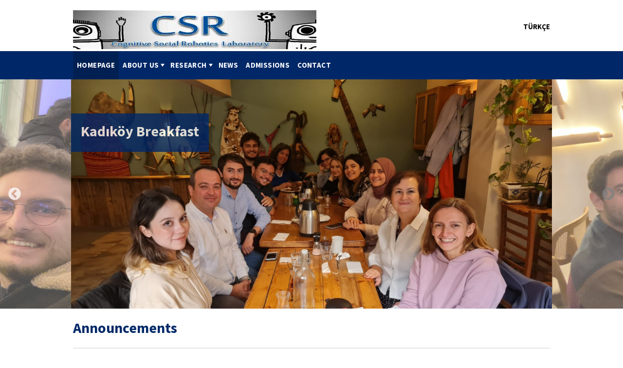

--- FILE ---
content_type: text/html; charset=utf-8
request_url: https://humanoid.itu.edu.tr/
body_size: 18049
content:



<html lang="en">
<head><meta charset="utf-8" /><meta http-equiv="X-UA-Compatible" content="IE=edge" /><meta name="viewport" content="width=device-width, initial-scale=1" /><title>
	ITU CSR
</title><link rel="stylesheet" type="text/css" media="screen" href="/Sitefinity/WebsiteTemplates/GenelTemplate/App_Themes/ITUGenelTemplate/slick/slick.css" /><link rel="stylesheet" type="text/css" media="screen" href="/Sitefinity/WebsiteTemplates/GenelTemplate/App_Themes/ITUGenelTemplate/slick/slick-theme.css" /><link rel="stylesheet" type="text/css" media="screen" href="/Sitefinity/WebsiteTemplates/GenelTemplate/App_Themes/ITUGenelTemplate/slick/slick_style.css" /><link rel="shortcut icon" href="/Sitefinity/WebsiteTemplates/GenelTemplate/App_Themes/ITUGenelTemplate/Images/favicon.ico" />
     <style type="text/css">
        
    </style>

    <meta property="og:title" content="ITU CSR" /><meta property="og:description" content="Homepage for the Cognitive and Social Robotics (CSR) group in ITU." /><meta property="og:url" content="https://humanoid.itu.edu.tr" /><meta property="og:type" content="website" /><meta property="og:site_name" content="Humanoid Yapay Zeka ve Veri M&#252;hendisliği | humanoid" /><meta name="Generator" content="Sitefinity 12.2.7200.0 PE" /><link rel="canonical" href="https://humanoid.itu.edu.tr" /><link href="/Telerik.Web.UI.WebResource.axd?d=PMrIT5dOWaVYIcpFWUE4nEw-E10CS50lMTd-hv9prNACUrPbgsFtL_tdMfWa1A96JNAsHcW22Mr_qrkulMvec3NUizh42glzIR0s4igVOQp1SGC2H2IXruMlIxz1RqgB0&amp;t=637844425335746057&amp;compress=0&amp;_TSM_CombinedScripts_=%3b%3bTelerik.Sitefinity.Resources%2c+Version%3d12.2.7200.0%2c+Culture%3dneutral%2c+PublicKeyToken%3db28c218413bdf563%3aen%3ad68ea8b0-f692-45e9-809b-a8afeb3f1ad9%3a7a90d6a%3a83fa35c7%3a850288ef" type="text/css" rel="stylesheet" /><link href="/Sitefinity/WebsiteTemplates/GenelTemplate/App_Themes/ITUGenelTemplate/global/bootstrap.min.css?v=635620885300000000" type="text/css" rel="stylesheet" /><link href="/Sitefinity/WebsiteTemplates/GenelTemplate/App_Themes/ITUGenelTemplate/global/bxslider.css?v=635672957836552784" type="text/css" rel="stylesheet" /><link href="/Sitefinity/WebsiteTemplates/GenelTemplate/App_Themes/ITUGenelTemplate/global/carouselSlider.css?v=636105914078083768" type="text/css" rel="stylesheet" /><link href="/Sitefinity/WebsiteTemplates/GenelTemplate/App_Themes/ITUGenelTemplate/global/font-awesome.min--.css?v=637164579480000000" type="text/css" rel="stylesheet" /><link href="/Sitefinity/WebsiteTemplates/GenelTemplate/App_Themes/ITUGenelTemplate/global/font-awesome.min-yedek.css?v=635649009840000000" type="text/css" rel="stylesheet" /><link href="/Sitefinity/WebsiteTemplates/GenelTemplate/App_Themes/ITUGenelTemplate/global/font-awesome.min.css?v=637193700356847097" type="text/css" rel="stylesheet" /><link href="/Sitefinity/WebsiteTemplates/GenelTemplate/App_Themes/ITUGenelTemplate/global/nyroModal.css?v=634626619120000000" type="text/css" rel="stylesheet" /><link href="/Sitefinity/WebsiteTemplates/GenelTemplate/App_Themes/ITUGenelTemplate/global/style.css?v=637406036785709973" type="text/css" rel="stylesheet" /><link href="/Sitefinity/WebsiteTemplates/GenelTemplate/App_Themes/ITUGenelTemplate/slick/slick_style.css" type="text/css" rel="stylesheet" media="all" /><style type="text/css" media="all">.sfPageWrapper .sticky {
	position: static !important;
}
.sticky {
  z-index: 7000;
}</style><meta name="description" content="Homepage for the Cognitive and Social Robotics (CSR) group in ITU." /><meta name="keywords" content="csr, humanoid, social robotics, hatice kose, robot child interaction, cognitive and social robotics, itu" /></head>
<body class="stickyBody ka">
    <form method="post" action="./" id="form1">
<div class="aspNetHidden">
<input type="hidden" name="ctl09_TSM" id="ctl09_TSM" value="" />
<input type="hidden" name="ctl10_TSSM" id="ctl10_TSSM" value="" />
<input type="hidden" name="__EVENTTARGET" id="__EVENTTARGET" value="" />
<input type="hidden" name="__EVENTARGUMENT" id="__EVENTARGUMENT" value="" />
<input type="hidden" name="__VIEWSTATE" id="__VIEWSTATE" value="VuF1gdEXTDlB13AZA1Eb35nmLuYyoI0iJxlafqW3zCEQNgrSA0sykum6o9h9QWnkQupUL1tPsGCOPZtFFXgpZm+hIT5Yioj3/cQVIUDuV8fVhIPsiHc5WlvJRzZ3MKnUwHJ+58De98S+oC/s9IYLAkmM+GBiCN94rSMOAvJ3uLirk7R8MijXHKAqzCkhnBa3Zsxpi+b6scMRAaRk30aOmctFV0djO3wBvj0xHQeZT+tqx/56XCMm/[base64]/y44mXe7iKoQPYFeO4nA9f/Pp/D1yLZyrcy8F0rctB/q3Y8m9jWY3/m74ARnxKuoUe10pQ7iqHVxWFZT541Rmv28N4hd1sz0BhE6Xb/4zbFrjjtLOq2gfL03XyoLgkfdEfLz2h9E67866Kc/Pxl5ghM54h2B1MMdETuMoJyYuf6ojpS1/IwQWlX2e8BWuYDCPZuPit0MqA7lT0J9hoJ80g894F6IDpPV4veVmFEsCSsS2rSRF8CBRHxNRdxNcIp6P7hOvFC7ol2li3l7hbBley9XObK8ZbXGYcmLPELHgPh+Hhx4q3Qzp2Dk1C5Yza885HVJOPKFMofDO62lnHKspsBtPAJ9PCLo/Ccmrt25N2Zq+V5LTGEK0vVQg4FMMGip/jo=" />
</div>

<script type="text/javascript">
//<![CDATA[
var theForm = document.forms['form1'];
if (!theForm) {
    theForm = document.form1;
}
function __doPostBack(eventTarget, eventArgument) {
    if (!theForm.onsubmit || (theForm.onsubmit() != false)) {
        theForm.__EVENTTARGET.value = eventTarget;
        theForm.__EVENTARGUMENT.value = eventArgument;
        theForm.submit();
    }
}
//]]>
</script>


<script src="/WebResource.axd?d=pynGkmcFUV13He1Qd6_TZMe0M-O8gBj0OGop29g6G6FoD-WIESPrGtw4Zflh2BUGviON7YdjI-NGOqTdMmAt7g2&amp;t=637811837229275428" type="text/javascript"></script>


<script type="text/javascript">
//<![CDATA[
var __cultureInfo = {"name":"en","numberFormat":{"CurrencyDecimalDigits":2,"CurrencyDecimalSeparator":".","IsReadOnly":true,"CurrencyGroupSizes":[3],"NumberGroupSizes":[3],"PercentGroupSizes":[3],"CurrencyGroupSeparator":",","CurrencySymbol":"$","NaNSymbol":"NaN","CurrencyNegativePattern":0,"NumberNegativePattern":1,"PercentPositivePattern":1,"PercentNegativePattern":1,"NegativeInfinitySymbol":"-∞","NegativeSign":"-","NumberDecimalDigits":2,"NumberDecimalSeparator":".","NumberGroupSeparator":",","CurrencyPositivePattern":0,"PositiveInfinitySymbol":"∞","PositiveSign":"+","PercentDecimalDigits":2,"PercentDecimalSeparator":".","PercentGroupSeparator":",","PercentSymbol":"%","PerMilleSymbol":"‰","NativeDigits":["0","1","2","3","4","5","6","7","8","9"],"DigitSubstitution":1},"dateTimeFormat":{"AMDesignator":"AM","Calendar":{"MinSupportedDateTime":"\/Date(-62135596800000)\/","MaxSupportedDateTime":"\/Date(253402289999999)\/","AlgorithmType":1,"CalendarType":1,"Eras":[1],"TwoDigitYearMax":2029,"IsReadOnly":true},"DateSeparator":"/","FirstDayOfWeek":0,"CalendarWeekRule":0,"FullDateTimePattern":"dddd, MMMM d, yyyy h:mm:ss tt","LongDatePattern":"dddd, MMMM d, yyyy","LongTimePattern":"h:mm:ss tt","MonthDayPattern":"MMMM d","PMDesignator":"PM","RFC1123Pattern":"ddd, dd MMM yyyy HH\u0027:\u0027mm\u0027:\u0027ss \u0027GMT\u0027","ShortDatePattern":"M/d/yyyy","ShortTimePattern":"h:mm tt","SortableDateTimePattern":"yyyy\u0027-\u0027MM\u0027-\u0027dd\u0027T\u0027HH\u0027:\u0027mm\u0027:\u0027ss","TimeSeparator":":","UniversalSortableDateTimePattern":"yyyy\u0027-\u0027MM\u0027-\u0027dd HH\u0027:\u0027mm\u0027:\u0027ss\u0027Z\u0027","YearMonthPattern":"MMMM yyyy","AbbreviatedDayNames":["Sun","Mon","Tue","Wed","Thu","Fri","Sat"],"ShortestDayNames":["Su","Mo","Tu","We","Th","Fr","Sa"],"DayNames":["Sunday","Monday","Tuesday","Wednesday","Thursday","Friday","Saturday"],"AbbreviatedMonthNames":["Jan","Feb","Mar","Apr","May","Jun","Jul","Aug","Sep","Oct","Nov","Dec",""],"MonthNames":["January","February","March","April","May","June","July","August","September","October","November","December",""],"IsReadOnly":true,"NativeCalendarName":"Gregorian Calendar","AbbreviatedMonthGenitiveNames":["Jan","Feb","Mar","Apr","May","Jun","Jul","Aug","Sep","Oct","Nov","Dec",""],"MonthGenitiveNames":["January","February","March","April","May","June","July","August","September","October","November","December",""]},"eras":[1,"A.D.",null,0]};//]]>
</script>

<script src="/Telerik.Web.UI.WebResource.axd?_TSM_HiddenField_=ctl09_TSM&amp;compress=0&amp;_TSM_CombinedScripts_=%3b%3bSystem.Web.Extensions%2c+Version%3d4.0.0.0%2c+Culture%3dneutral%2c+PublicKeyToken%3d31bf3856ad364e35%3aen%3a5bc44d53-7cae-4d56-af98-205692fecf1f%3aea597d4b%3ab25378d2" type="text/javascript"></script>
<script src="/ScriptResource.axd?d=uBiLKmMIzkaavHlylMEgvp8f7nHudupeqNMorbaAJjfThm5LF2br5-NBZB5FM8W36m6drvFiTK4FxhyKPKz3RzMdXtl2RbV5u7dvBhiuN_P-OVpFMSacGMLPKilw1br4-nHAwQEWwx20WpDJz_MDDvSKVrbMP2qXTgXS7oE9ET87LRKUz2BnMR5AVQpxBH4K0&amp;t=4d25b666" type="text/javascript"></script>
<script src="/Telerik.Web.UI.WebResource.axd?_TSM_HiddenField_=ctl09_TSM&amp;compress=0&amp;_TSM_CombinedScripts_=%3b%3bTelerik.Sitefinity.Resources%3aen%3ad68ea8b0-f692-45e9-809b-a8afeb3f1ad9%3ab162b7a1%3a472a0b31%3a7ee0bb1f%3a83eb063b" type="text/javascript"></script>
<script src="/ScriptResource.axd?d=RKOAtpU6MawFuLDEHL6kY4jGoOCz9-9Xn_xy1Laoiw0qdUE3LonfihdKS5EMVMBF_lNptnVtgdWNauDfSiCoHG6TmaPrm3qn-x6SKVwh7ExJ7Sp3Kw6Nb7FDL7jDYCMjnQwJvk5nKSj5JCyoyI6Y58CczXxkJtkaJUnVP9j5T-Na5lu7h-2xHqGhNankPzCp0&amp;t=4d25b666" type="text/javascript"></script>
<script src="/ScriptResource.axd?d=QHu3D-dgHdyYN7jcKSV0yHg6VMIGEI_Xvnijq9IqoAL8in2BOtinymDT4ih04nSPeC88bBzRPDm5fMFQGBzXe-PXERiz--cvnKBm_q8J-DS1vFQxdlOephdnjfVhkgzmbi8l9j66c5sAs5MXvUEdVPeATfPwNDA7xlrUnYR4DqozUlgphWgNWpxHFZXUTOLH0&amp;t=4d25b666" type="text/javascript"></script>
<script src="/Telerik.Web.UI.WebResource.axd?_TSM_HiddenField_=ctl09_TSM&amp;compress=0&amp;_TSM_CombinedScripts_=%3b%3bTelerik.Sitefinity%3aen%3a69f7f411-db5d-4f58-8ffa-4a9e263f780b%3a993d8e92%3a5b182b17%3bTelerik.Web.UI%2c+Version%3d2019.3.917.45%2c+Culture%3dneutral%2c+PublicKeyToken%3d121fae78165ba3d4%3aen%3acb7ecd12-8232-4d4a-979d-f12706320867%3a16e4e7cd%3af7645509%3addbfcb67%3bTelerik.Sitefinity%2c+Version%3d12.2.7200.0%2c+Culture%3dneutral%2c+PublicKeyToken%3db28c218413bdf563%3aen%3a69f7f411-db5d-4f58-8ffa-4a9e263f780b%3a721addc%3af77740f1%3a26cfb6dc%3a6e04508f%3a447a22b8%3bTelerik.Sitefinity.Resources%3aen%3ad68ea8b0-f692-45e9-809b-a8afeb3f1ad9%3ac4ef6dcd%3a6f03d72a%3bTelerik.Sitefinity%2c+Version%3d12.2.7200.0%2c+Culture%3dneutral%2c+PublicKeyToken%3db28c218413bdf563%3aen%3a69f7f411-db5d-4f58-8ffa-4a9e263f780b%3ac1fc658e%3a41f6c3a7" type="text/javascript"></script>
<div class="aspNetHidden">

	<input type="hidden" name="__VIEWSTATEGENERATOR" id="__VIEWSTATEGENERATOR" value="FECBA392" />
</div><script type="text/javascript">
//<![CDATA[
Sys.WebForms.PageRequestManager._initialize('ctl00$ctl09', 'form1', [], [], [], 90, 'ctl00');
//]]>
</script>
<input type="hidden" name="ctl00$ctl09" id="ctl09" />
<script type="text/javascript">
//<![CDATA[
Sys.Application.setServerId("ctl09", "ctl00$ctl09");
Sys.Application._enableHistoryInScriptManager();
//]]>
</script>

	 
 <div id="navALL" class="sticky">
 



        <div id="nav1">
		
            <nav class="navbar navbar-default">
			
                <div class="container">
                    
<div class="sf_cols cphHeader">
    <div class="sf_colsOut sf_2cols_1_25" style="">
        <div id="cphHeader_T90987128017_Col00" class="sf_colsIn sf_2cols_1in_25"><div class='sfContentBlock'><a href="/"><img src="/images/librariesprovider79/logo/humanoid-logo-3lu-en.jpg?sfvrsn=b9e34265_20" data-displaymode="Original" alt="Artificial Intelligence and Data Engineering" title="Artificial Intelligence and Data Engineering"></a>

</div>
            
        </div>
    </div>
    <div class="sf_colsOut sf_2cols_2_75" style="">
        <div id="cphHeader_T90987128017_Col01" class="sf_colsIn sf_2cols_2in_75"><div id="cphHeader_TEE36BA14006">
	<div id="cphHeader_TEE36BA14006_ctl00_ctl00_controlWrapper">

    

    
                
                        <ul class="sflanguagesHorizontalList">
                    
                        <li id="cphHeader_TEE36BA14006_ctl00_ctl00_languagesRepeater_horizontal_langHolder_0" class="sflanguageItem sflang_tr">
                            <a href="tr/anasayfa" id="cphHeader_TEE36BA14006_ctl00_ctl00_languagesRepeater_horizontal_langLink_0" class="sflanguageLnk" lang="tr"><span id="cphHeader_TEE36BA14006_ctl00_ctl00_languagesRepeater_horizontal_langName_0">Türkçe</span></a>
                        </li>
                    
                        </ul>
                    
            
</div>

</div><div class='sfContentBlock'><div class="navbar-collapse collapse" id="navbar1">
&nbsp;</div>

</div>
        
        </div>
    </div>
</div>
                </div>
            </nav>
        </div>
	
        






  <div id="nav2">
  <div class="navbar navbar-default">
  <div class="container"><div class="navbar-header">
					<button type="button" class="navbar-toggle" data-toggle="collapse" data-target="#navbar2">
						<span class="sr-only">Toggle navigation</span>
						<span class="icon-bar"></span>
						<span class="icon-bar"></span>
						<span class="icon-bar"></span>
					</button>
				</div>
  <div class="navbar-collapse collapse " id="navbar2">
    
    
    
    

    <ul id="cphMenu_T90987128003_ctl00_ctl00_navigationUl" class=" nav navbar-nav sfNavHorizontalDropDown sfNavList">
        
                        <li>
                            <a href="/" style="  background-color: rgba(0, 0, 0, 0.2);" class="sfSel">HOMEPAGE</a>
                            
                        </li>
                    
                        <li>
                            <a href="/about-us">ABOUT US</a>
                            <ul id="cphMenu_T90987128003_ctl00_ctl00_ctl02_ctl01_childNodesContainer">
                        <li>
                            <a href="/about-us/people">MEMBERS</a>
                            
                        </li>
                    
                        <li>
                            <a href="/about-us/robots">ROBOTS</a>
                            
                        </li>
                    
                        <li>
                            <a href="/about-us/activities">EVENTS</a>
                            
                        </li>
                    </ul>
                        </li>
                    
                        <li>
                            <a href="/research">RESEARCH</a>
                            <ul id="cphMenu_T90987128003_ctl00_ctl00_ctl02_ctl02_childNodesContainer">
                        <li>
                            <a href="/research/publications">PUBLICATIONS</a>
                            
                        </li>
                    
                        <li>
                            <a href="/research/projects">PROJECTS</a>
                            <ul id="cphMenu_T90987128003_ctl00_ctl00_ctl02_ctl02_ctl02_childNodesContainer">
                        <li>
                            <a href="/research/projects/tech-toys">Tech-Toys</a>
                            
                        </li>
                    
                        <li>
                            <a href="/research/projects/emboa">Emboa</a>
                            
                        </li>
                    
                        <li>
                            <a href="/research/projects/roborehab">RoboRehab</a>
                            
                        </li>
                    
                        <li>
                            <a href="/research/projects/tid">TID</a>
                            
                        </li>
                    </ul>
                        </li>
                    </ul>
                        </li>
                    
                        <li>
                            <a href="/news">NEWS</a>
                            
                        </li>
                    
                        <li>
                            <a href="/admissions">ADMISSIONS</a>
                            
                        </li>
                    
                        <li>
                            <a href="/contact">CONTACT</a>
                            
                        </li>
                    
    </ul>
</div></div></div></div></div>

<script type="text/javascript">
    (function ($) {
        var whetherToOpenOnClick = false;

        var kendoMenu = $('.sfNavHorizontalDropDown').not('.k-menu').kendoMenu({
            animation: false,
            openOnClick: whetherToOpenOnClick,
            open: function (e) {
                if (window.DataIntelligenceSubmitScript) {
                    var item = $(e.item);

                    DataIntelligenceSubmitScript._client.sentenceClient.writeSentence({
                        predicate: "Toggle navigation",
                        object: item.find("a:first").text(),
                        objectMetadata: [
                                                    {
                                                        'K': 'PageTitle',
                                                        'V': document.title
                                                    },
                                                    {
                                                        'K': 'PageUrl',
                                                        'V': location.href
                                                    }
                        ]
                    });
                }
            }
        }).data('kendoMenu');

        if (whetherToOpenOnClick && kendoMenu) {
            jQuery(kendoMenu.element).find("li:has(ul) > a").attr("href", "javascript:void(0)");
        }
    })(jQuery);
</script>

</div>
 <div>
        
<div>
	<!-- 2019.3.917.45 -->
       <div class="jumbotron">   
            
        
      <div>
          <div class='carousel-head'><div class='carousel-head-wrapper'><h3>Kadıköy Breakfast</h3> <p></p></div></div>
                <a href=''>

                  


                                    <img src='https://humanoid.itu.edu.tr/images/librariesprovider79/slider-kagan/kadıkoy_1.jpeg?sfvrsn=e3d834fd_4' alt='kadıkoy_1' title='kadıkoy_1' class="rsImg" />

                        
                  
                  
                 </a>
      </div>
      
       
    
        
      <div>
          <div class='carousel-head'><div class='carousel-head-wrapper'><h3>Osmanbey Meeting</h3> <p></p></div></div>
                <a href=''>

                  


                                    <img src='https://humanoid.itu.edu.tr/images/librariesprovider79/slider-kagan/osmanbey.jpeg?sfvrsn=6fe3e3c6_4' alt='osmanbey' title='osmanbey' class="rsImg" />

                        
                  
                  
                 </a>
      </div>
      
       
    
       </div>
       
    <input id="ctl00_cphSlider_ctl01_ctl00_ctl00_dynamicContentListView_ClientState" name="ctl00_cphSlider_ctl01_ctl00_ctl00_dynamicContentListView_ClientState" type="hidden" /><span id="ctl00_cphSlider_ctl01_ctl00_ctl00_dynamicContentListView" style="display:none;"></span>
           

</div>
</div>

        <div class="container test">
            



<div class="section">  
  <h2> Announcements </h2>
  <hr/>
  <div class="row news-static">

     
            
      <div class="col-xs-12 col-sm-6 col-md-4 col-lg-4">
      	<div class="media">
          <div class="media-left">
          	<a href='/en/news/2024/09/25/first-place-for-our-research-assistants-presentation-at-ieee-siu-2024-congress'><img src="/images/default-source/default-album/news-icon2.png?sfvrsn=31ea4cab_4"></a>
          </div>
          <div class="media-body">
        <a href='/en/news/2024/09/25/first-place-for-our-research-assistants-presentation-at-ieee-siu-2024-congress' style="text-decoration: none; color:inherit">    <h4 class="media-heading"><div id="ctl00_cphHaberDuyuru_C058_newsFrontendList_ctl00_ctl00_NewsList_ctrl0_ctl00">
	        
            
            
            <div id="ctl00_cphHaberDuyuru_C058_newsFrontendList_ctl00_ctl00_NewsList_ctrl0_ctl00_ctl00_ctl00_textLabel_read" class="sfTxtContent" data-empty-label="not set">
		First Place for our Research Assistants' Presentation at IEEE SIU 2024 Congress
	</div>
            
            <div id="ctl00_cphHaberDuyuru_C058_newsFrontendList_ctl00_ctl00_NewsList_ctrl0_ctl00_ctl00_ctl00_characterCounter_read">
		
	</div>
        
<div id="ctl00_cphHaberDuyuru_C058_newsFrontendList_ctl00_ctl00_NewsList_ctrl0_ctl00_ctl00_ConditionalTemplates" style="display:none;">
		<div id="ClientTemplatePanel_ctl00">
	
            
            <div>
                <span id="ctl00_cphHaberDuyuru_C058_newsFrontendList_ctl00_ctl00_NewsList_ctrl0_ctl00_titleLabel_write_ctl00" class="sfTxtLbl sfInlineBlock"></span>
                <span id="ctl00_cphHaberDuyuru_C058_newsFrontendList_ctl00_ctl00_NewsList_ctrl0_ctl00_tooltip_write_ctl00">

<div class="sfDetailsPopupWrp sfInlineBlock">
    <a onclick="return false;" id="[base64]"><span class="sfTooltip">(?)</span></a>
    <div id="[base64]" class="sfDetailsPopup" style="display: none;">
        <span id="[base64]"></span>
        
    </div>
</div>
</span>
            </div>
            <a onclick="return false;" id="ctl00_cphHaberDuyuru_C058_newsFrontendList_ctl00_ctl00_NewsList_ctrl0_ctl00_expandButton_write_ctl00" class="sfOptionalExpander"></a>
            <div id="ctl00_cphHaberDuyuru_C058_newsFrontendList_ctl00_ctl00_NewsList_ctrl0_ctl00_expandableTarget_write_ctl00" class="sfFieldWrp">
		
                <input name="ctl00_cphHaberDuyuru_C058_newsFrontendList_ctl00_ctl00_NewsList_ctrl0_ctl00_expandableTarget_write_ctl00_textBox_write_ctl00" type="text" id="ctl00_cphHaberDuyuru_C058_newsFrontendList_ctl00_ctl00_NewsList_ctrl0_ctl00_expandableTarget_write_ctl00_textBox_write_ctl00" class="sfTxt" />
                <div id="ctl00_cphHaberDuyuru_C058_newsFrontendList_ctl00_ctl00_NewsList_ctrl0_ctl00_expandableTarget_write_ctl00_characterCounter_write_ctl00" class="sfFlRight sfMRight5">
			
		</div>
                <div id="ctl00_cphHaberDuyuru_C058_newsFrontendList_ctl00_ctl00_NewsList_ctrl0_ctl00_expandableTarget_write_ctl00_descriptionLabel_write_ctl00" class="sfDescription">
			
		</div>
                <div id="ctl00_cphHaberDuyuru_C058_newsFrontendList_ctl00_ctl00_NewsList_ctrl0_ctl00_expandableTarget_write_ctl00_exampleLabel_write_ctl00" class="sfExample">
			
		</div>
                <p id="ctl00_cphHaberDuyuru_C058_newsFrontendList_ctl00_ctl00_NewsList_ctrl0_ctl00_expandableTarget_write_ctl00_characterCounterDescription_write_ctl00" class="sfExample"></p>
            
	</div>
        
</div>
	</div>
</div></h4></a>
           <a href='/en/news/2024/09/25/first-place-for-our-research-assistants-presentation-at-ieee-siu-2024-congress' style="text-decoration: none; color:inherit"> <div id="ctl00_cphHaberDuyuru_C058_newsFrontendList_ctl00_ctl00_NewsList_ctrl0_ctl01">
	        
            
            
            <div id="ctl00_cphHaberDuyuru_C058_newsFrontendList_ctl00_ctl00_NewsList_ctrl0_ctl01_ctl00_ctl00_textLabel_read" class="sfTxtContent" data-empty-label="not set">
		
	</div>
            
            <div id="ctl00_cphHaberDuyuru_C058_newsFrontendList_ctl00_ctl00_NewsList_ctrl0_ctl01_ctl00_ctl00_characterCounter_read">
		
	</div>
        
<div id="ctl00_cphHaberDuyuru_C058_newsFrontendList_ctl00_ctl00_NewsList_ctrl0_ctl01_ctl00_ConditionalTemplates" style="display:none;">
		<div id="ClientTemplatePanel_ctl01">
	
            
            <div>
                <span id="ctl00_cphHaberDuyuru_C058_newsFrontendList_ctl00_ctl00_NewsList_ctrl0_ctl01_titleLabel_write_ctl01" class="sfTxtLbl sfInlineBlock"></span>
                <span id="ctl00_cphHaberDuyuru_C058_newsFrontendList_ctl00_ctl00_NewsList_ctrl0_ctl01_tooltip_write_ctl01">

<div class="sfDetailsPopupWrp sfInlineBlock">
    <a onclick="return false;" id="[base64]"><span class="sfTooltip">(?)</span></a>
    <div id="[base64]" class="sfDetailsPopup" style="display: none;">
        <span id="[base64]"></span>
        
    </div>
</div>
</span>
            </div>
            <a onclick="return false;" id="ctl00_cphHaberDuyuru_C058_newsFrontendList_ctl00_ctl00_NewsList_ctrl0_ctl01_expandButton_write_ctl01" class="sfOptionalExpander"></a>
            <div id="ctl00_cphHaberDuyuru_C058_newsFrontendList_ctl00_ctl00_NewsList_ctrl0_ctl01_expandableTarget_write_ctl01" class="sfFieldWrp">
		
                <input name="ctl00_cphHaberDuyuru_C058_newsFrontendList_ctl00_ctl00_NewsList_ctrl0_ctl01_expandableTarget_write_ctl01_textBox_write_ctl01" type="text" id="ctl00_cphHaberDuyuru_C058_newsFrontendList_ctl00_ctl00_NewsList_ctrl0_ctl01_expandableTarget_write_ctl01_textBox_write_ctl01" class="sfTxt" />
                <div id="ctl00_cphHaberDuyuru_C058_newsFrontendList_ctl00_ctl00_NewsList_ctrl0_ctl01_expandableTarget_write_ctl01_characterCounter_write_ctl01" class="sfFlRight sfMRight5">
			
		</div>
                <div id="ctl00_cphHaberDuyuru_C058_newsFrontendList_ctl00_ctl00_NewsList_ctrl0_ctl01_expandableTarget_write_ctl01_descriptionLabel_write_ctl01" class="sfDescription">
			
		</div>
                <div id="ctl00_cphHaberDuyuru_C058_newsFrontendList_ctl00_ctl00_NewsList_ctrl0_ctl01_expandableTarget_write_ctl01_exampleLabel_write_ctl01" class="sfExample">
			
		</div>
                <p id="ctl00_cphHaberDuyuru_C058_newsFrontendList_ctl00_ctl00_NewsList_ctrl0_ctl01_expandableTarget_write_ctl01_characterCounterDescription_write_ctl01" class="sfExample"></p>
            
	</div>
        
</div>
	</div>
</div></a>
            <div class="link">
            	
              <div class="calendar">
              <span class="glyphicon glyphicon-calendar" aria-hidden="true"></span>
                <div id="ctl00_cphHaberDuyuru_C058_newsFrontendList_ctl00_ctl00_NewsList_ctrl0_ctl02">
	        
            
            
            <div id="ctl00_cphHaberDuyuru_C058_newsFrontendList_ctl00_ctl00_NewsList_ctrl0_ctl02_ctl00_ctl00_textLabel_read" class="sfTxtContent" data-empty-label="not set">
		25 Sep 2024
	</div>
            
            <div id="ctl00_cphHaberDuyuru_C058_newsFrontendList_ctl00_ctl00_NewsList_ctrl0_ctl02_ctl00_ctl00_characterCounter_read">
		
	</div>
        
<div id="ctl00_cphHaberDuyuru_C058_newsFrontendList_ctl00_ctl00_NewsList_ctrl0_ctl02_ctl00_ConditionalTemplates" style="display:none;">
		<div id="ClientTemplatePanel_ctl02">
	
            
            <div>
                <span id="ctl00_cphHaberDuyuru_C058_newsFrontendList_ctl00_ctl00_NewsList_ctrl0_ctl02_titleLabel_write_ctl02" class="sfTxtLbl sfInlineBlock"></span>
                <span id="ctl00_cphHaberDuyuru_C058_newsFrontendList_ctl00_ctl00_NewsList_ctrl0_ctl02_tooltip_write_ctl02">

<div class="sfDetailsPopupWrp sfInlineBlock">
    <a onclick="return false;" id="[base64]"><span class="sfTooltip">(?)</span></a>
    <div id="[base64]" class="sfDetailsPopup" style="display: none;">
        <span id="[base64]"></span>
        
    </div>
</div>
</span>
            </div>
            <a onclick="return false;" id="ctl00_cphHaberDuyuru_C058_newsFrontendList_ctl00_ctl00_NewsList_ctrl0_ctl02_expandButton_write_ctl02" class="sfOptionalExpander"></a>
            <div id="ctl00_cphHaberDuyuru_C058_newsFrontendList_ctl00_ctl00_NewsList_ctrl0_ctl02_expandableTarget_write_ctl02" class="sfFieldWrp">
		
                <input name="ctl00_cphHaberDuyuru_C058_newsFrontendList_ctl00_ctl00_NewsList_ctrl0_ctl02_expandableTarget_write_ctl02_textBox_write_ctl02" type="text" id="ctl00_cphHaberDuyuru_C058_newsFrontendList_ctl00_ctl00_NewsList_ctrl0_ctl02_expandableTarget_write_ctl02_textBox_write_ctl02" class="sfTxt" />
                <div id="ctl00_cphHaberDuyuru_C058_newsFrontendList_ctl00_ctl00_NewsList_ctrl0_ctl02_expandableTarget_write_ctl02_characterCounter_write_ctl02" class="sfFlRight sfMRight5">
			
		</div>
                <div id="ctl00_cphHaberDuyuru_C058_newsFrontendList_ctl00_ctl00_NewsList_ctrl0_ctl02_expandableTarget_write_ctl02_descriptionLabel_write_ctl02" class="sfDescription">
			
		</div>
                <div id="ctl00_cphHaberDuyuru_C058_newsFrontendList_ctl00_ctl00_NewsList_ctrl0_ctl02_expandableTarget_write_ctl02_exampleLabel_write_ctl02" class="sfExample">
			
		</div>
                <p id="ctl00_cphHaberDuyuru_C058_newsFrontendList_ctl00_ctl00_NewsList_ctrl0_ctl02_expandableTarget_write_ctl02_characterCounterDescription_write_ctl02" class="sfExample"></p>
            
	</div>
        
</div>
	</div>
</div>
                <div class="newsTag"><div id="ctl00_cphHaberDuyuru_C058_newsFrontendList_ctl00_ctl00_NewsList_ctrl0_Tags">
	
            
            
        
</div></div>
              </div>
            </div>
          </div>
        </div>
      	
      </div>
      
     
      
    
      <div class="col-xs-12 col-sm-6 col-md-4 col-lg-4">
      	<div class="media">
          <div class="media-left">
          	<a href='/en/news/2024/01/10/aitr-istanbul-artificial-intelligence-summit'><img src="/images/default-source/default-album/news-icon2.png?sfvrsn=31ea4cab_4"></a>
          </div>
          <div class="media-body">
        <a href='/en/news/2024/01/10/aitr-istanbul-artificial-intelligence-summit' style="text-decoration: none; color:inherit">    <h4 class="media-heading"><div id="ctl00_cphHaberDuyuru_C058_newsFrontendList_ctl00_ctl00_NewsList_ctrl1_ctl00">
	        
            
            
            <div id="ctl00_cphHaberDuyuru_C058_newsFrontendList_ctl00_ctl00_NewsList_ctrl1_ctl00_ctl00_ctl00_textLabel_read" class="sfTxtContent" data-empty-label="not set">
		AITR Istanbul Artificial Intelligence Summit
	</div>
            
            <div id="ctl00_cphHaberDuyuru_C058_newsFrontendList_ctl00_ctl00_NewsList_ctrl1_ctl00_ctl00_ctl00_characterCounter_read">
		
	</div>
        
<div id="ctl00_cphHaberDuyuru_C058_newsFrontendList_ctl00_ctl00_NewsList_ctrl1_ctl00_ctl00_ConditionalTemplates" style="display:none;">
		<div id="ClientTemplatePanel_ctl00">
	
            
            <div>
                <span id="ctl00_cphHaberDuyuru_C058_newsFrontendList_ctl00_ctl00_NewsList_ctrl1_ctl00_titleLabel_write_ctl00" class="sfTxtLbl sfInlineBlock"></span>
                <span id="ctl00_cphHaberDuyuru_C058_newsFrontendList_ctl00_ctl00_NewsList_ctrl1_ctl00_tooltip_write_ctl00">

<div class="sfDetailsPopupWrp sfInlineBlock">
    <a onclick="return false;" id="[base64]"><span class="sfTooltip">(?)</span></a>
    <div id="[base64]" class="sfDetailsPopup" style="display: none;">
        <span id="[base64]"></span>
        
    </div>
</div>
</span>
            </div>
            <a onclick="return false;" id="ctl00_cphHaberDuyuru_C058_newsFrontendList_ctl00_ctl00_NewsList_ctrl1_ctl00_expandButton_write_ctl00" class="sfOptionalExpander"></a>
            <div id="ctl00_cphHaberDuyuru_C058_newsFrontendList_ctl00_ctl00_NewsList_ctrl1_ctl00_expandableTarget_write_ctl00" class="sfFieldWrp">
		
                <input name="ctl00_cphHaberDuyuru_C058_newsFrontendList_ctl00_ctl00_NewsList_ctrl1_ctl00_expandableTarget_write_ctl00_textBox_write_ctl00" type="text" id="ctl00_cphHaberDuyuru_C058_newsFrontendList_ctl00_ctl00_NewsList_ctrl1_ctl00_expandableTarget_write_ctl00_textBox_write_ctl00" class="sfTxt" />
                <div id="ctl00_cphHaberDuyuru_C058_newsFrontendList_ctl00_ctl00_NewsList_ctrl1_ctl00_expandableTarget_write_ctl00_characterCounter_write_ctl00" class="sfFlRight sfMRight5">
			
		</div>
                <div id="ctl00_cphHaberDuyuru_C058_newsFrontendList_ctl00_ctl00_NewsList_ctrl1_ctl00_expandableTarget_write_ctl00_descriptionLabel_write_ctl00" class="sfDescription">
			
		</div>
                <div id="ctl00_cphHaberDuyuru_C058_newsFrontendList_ctl00_ctl00_NewsList_ctrl1_ctl00_expandableTarget_write_ctl00_exampleLabel_write_ctl00" class="sfExample">
			
		</div>
                <p id="ctl00_cphHaberDuyuru_C058_newsFrontendList_ctl00_ctl00_NewsList_ctrl1_ctl00_expandableTarget_write_ctl00_characterCounterDescription_write_ctl00" class="sfExample"></p>
            
	</div>
        
</div>
	</div>
</div></h4></a>
           <a href='/en/news/2024/01/10/aitr-istanbul-artificial-intelligence-summit' style="text-decoration: none; color:inherit"> <div id="ctl00_cphHaberDuyuru_C058_newsFrontendList_ctl00_ctl00_NewsList_ctrl1_ctl01">
	        
            
            
            <div id="ctl00_cphHaberDuyuru_C058_newsFrontendList_ctl00_ctl00_NewsList_ctrl1_ctl01_ctl00_ctl00_textLabel_read" class="sfTxtContent" data-empty-label="not set">
		
	</div>
            
            <div id="ctl00_cphHaberDuyuru_C058_newsFrontendList_ctl00_ctl00_NewsList_ctrl1_ctl01_ctl00_ctl00_characterCounter_read">
		
	</div>
        
<div id="ctl00_cphHaberDuyuru_C058_newsFrontendList_ctl00_ctl00_NewsList_ctrl1_ctl01_ctl00_ConditionalTemplates" style="display:none;">
		<div id="ClientTemplatePanel_ctl01">
	
            
            <div>
                <span id="ctl00_cphHaberDuyuru_C058_newsFrontendList_ctl00_ctl00_NewsList_ctrl1_ctl01_titleLabel_write_ctl01" class="sfTxtLbl sfInlineBlock"></span>
                <span id="ctl00_cphHaberDuyuru_C058_newsFrontendList_ctl00_ctl00_NewsList_ctrl1_ctl01_tooltip_write_ctl01">

<div class="sfDetailsPopupWrp sfInlineBlock">
    <a onclick="return false;" id="[base64]"><span class="sfTooltip">(?)</span></a>
    <div id="[base64]" class="sfDetailsPopup" style="display: none;">
        <span id="[base64]"></span>
        
    </div>
</div>
</span>
            </div>
            <a onclick="return false;" id="ctl00_cphHaberDuyuru_C058_newsFrontendList_ctl00_ctl00_NewsList_ctrl1_ctl01_expandButton_write_ctl01" class="sfOptionalExpander"></a>
            <div id="ctl00_cphHaberDuyuru_C058_newsFrontendList_ctl00_ctl00_NewsList_ctrl1_ctl01_expandableTarget_write_ctl01" class="sfFieldWrp">
		
                <input name="ctl00_cphHaberDuyuru_C058_newsFrontendList_ctl00_ctl00_NewsList_ctrl1_ctl01_expandableTarget_write_ctl01_textBox_write_ctl01" type="text" id="ctl00_cphHaberDuyuru_C058_newsFrontendList_ctl00_ctl00_NewsList_ctrl1_ctl01_expandableTarget_write_ctl01_textBox_write_ctl01" class="sfTxt" />
                <div id="ctl00_cphHaberDuyuru_C058_newsFrontendList_ctl00_ctl00_NewsList_ctrl1_ctl01_expandableTarget_write_ctl01_characterCounter_write_ctl01" class="sfFlRight sfMRight5">
			
		</div>
                <div id="ctl00_cphHaberDuyuru_C058_newsFrontendList_ctl00_ctl00_NewsList_ctrl1_ctl01_expandableTarget_write_ctl01_descriptionLabel_write_ctl01" class="sfDescription">
			
		</div>
                <div id="ctl00_cphHaberDuyuru_C058_newsFrontendList_ctl00_ctl00_NewsList_ctrl1_ctl01_expandableTarget_write_ctl01_exampleLabel_write_ctl01" class="sfExample">
			
		</div>
                <p id="ctl00_cphHaberDuyuru_C058_newsFrontendList_ctl00_ctl00_NewsList_ctrl1_ctl01_expandableTarget_write_ctl01_characterCounterDescription_write_ctl01" class="sfExample"></p>
            
	</div>
        
</div>
	</div>
</div></a>
            <div class="link">
            	
              <div class="calendar">
              <span class="glyphicon glyphicon-calendar" aria-hidden="true"></span>
                <div id="ctl00_cphHaberDuyuru_C058_newsFrontendList_ctl00_ctl00_NewsList_ctrl1_ctl02">
	        
            
            
            <div id="ctl00_cphHaberDuyuru_C058_newsFrontendList_ctl00_ctl00_NewsList_ctrl1_ctl02_ctl00_ctl00_textLabel_read" class="sfTxtContent" data-empty-label="not set">
		10 Jan 2024
	</div>
            
            <div id="ctl00_cphHaberDuyuru_C058_newsFrontendList_ctl00_ctl00_NewsList_ctrl1_ctl02_ctl00_ctl00_characterCounter_read">
		
	</div>
        
<div id="ctl00_cphHaberDuyuru_C058_newsFrontendList_ctl00_ctl00_NewsList_ctrl1_ctl02_ctl00_ConditionalTemplates" style="display:none;">
		<div id="ClientTemplatePanel_ctl02">
	
            
            <div>
                <span id="ctl00_cphHaberDuyuru_C058_newsFrontendList_ctl00_ctl00_NewsList_ctrl1_ctl02_titleLabel_write_ctl02" class="sfTxtLbl sfInlineBlock"></span>
                <span id="ctl00_cphHaberDuyuru_C058_newsFrontendList_ctl00_ctl00_NewsList_ctrl1_ctl02_tooltip_write_ctl02">

<div class="sfDetailsPopupWrp sfInlineBlock">
    <a onclick="return false;" id="[base64]"><span class="sfTooltip">(?)</span></a>
    <div id="[base64]" class="sfDetailsPopup" style="display: none;">
        <span id="[base64]"></span>
        
    </div>
</div>
</span>
            </div>
            <a onclick="return false;" id="ctl00_cphHaberDuyuru_C058_newsFrontendList_ctl00_ctl00_NewsList_ctrl1_ctl02_expandButton_write_ctl02" class="sfOptionalExpander"></a>
            <div id="ctl00_cphHaberDuyuru_C058_newsFrontendList_ctl00_ctl00_NewsList_ctrl1_ctl02_expandableTarget_write_ctl02" class="sfFieldWrp">
		
                <input name="ctl00_cphHaberDuyuru_C058_newsFrontendList_ctl00_ctl00_NewsList_ctrl1_ctl02_expandableTarget_write_ctl02_textBox_write_ctl02" type="text" id="ctl00_cphHaberDuyuru_C058_newsFrontendList_ctl00_ctl00_NewsList_ctrl1_ctl02_expandableTarget_write_ctl02_textBox_write_ctl02" class="sfTxt" />
                <div id="ctl00_cphHaberDuyuru_C058_newsFrontendList_ctl00_ctl00_NewsList_ctrl1_ctl02_expandableTarget_write_ctl02_characterCounter_write_ctl02" class="sfFlRight sfMRight5">
			
		</div>
                <div id="ctl00_cphHaberDuyuru_C058_newsFrontendList_ctl00_ctl00_NewsList_ctrl1_ctl02_expandableTarget_write_ctl02_descriptionLabel_write_ctl02" class="sfDescription">
			
		</div>
                <div id="ctl00_cphHaberDuyuru_C058_newsFrontendList_ctl00_ctl00_NewsList_ctrl1_ctl02_expandableTarget_write_ctl02_exampleLabel_write_ctl02" class="sfExample">
			
		</div>
                <p id="ctl00_cphHaberDuyuru_C058_newsFrontendList_ctl00_ctl00_NewsList_ctrl1_ctl02_expandableTarget_write_ctl02_characterCounterDescription_write_ctl02" class="sfExample"></p>
            
	</div>
        
</div>
	</div>
</div>
                <div class="newsTag"><div id="ctl00_cphHaberDuyuru_C058_newsFrontendList_ctl00_ctl00_NewsList_ctrl1_Tags">
	
            
            
        
</div></div>
              </div>
            </div>
          </div>
        </div>
      	
      </div>
      
     
      
    
      <div class="col-xs-12 col-sm-6 col-md-4 col-lg-4">
      	<div class="media">
          <div class="media-left">
          	<a href='/en/news/2024/01/09/ai-meetings'><img src="/images/default-source/default-album/news-icon2.png?sfvrsn=31ea4cab_4"></a>
          </div>
          <div class="media-body">
        <a href='/en/news/2024/01/09/ai-meetings' style="text-decoration: none; color:inherit">    <h4 class="media-heading"><div id="ctl00_cphHaberDuyuru_C058_newsFrontendList_ctl00_ctl00_NewsList_ctrl2_ctl00">
	        
            
            
            <div id="ctl00_cphHaberDuyuru_C058_newsFrontendList_ctl00_ctl00_NewsList_ctrl2_ctl00_ctl00_ctl00_textLabel_read" class="sfTxtContent" data-empty-label="not set">
		AI Meetings Talk
	</div>
            
            <div id="ctl00_cphHaberDuyuru_C058_newsFrontendList_ctl00_ctl00_NewsList_ctrl2_ctl00_ctl00_ctl00_characterCounter_read">
		
	</div>
        
<div id="ctl00_cphHaberDuyuru_C058_newsFrontendList_ctl00_ctl00_NewsList_ctrl2_ctl00_ctl00_ConditionalTemplates" style="display:none;">
		<div id="ClientTemplatePanel_ctl00">
	
            
            <div>
                <span id="ctl00_cphHaberDuyuru_C058_newsFrontendList_ctl00_ctl00_NewsList_ctrl2_ctl00_titleLabel_write_ctl00" class="sfTxtLbl sfInlineBlock"></span>
                <span id="ctl00_cphHaberDuyuru_C058_newsFrontendList_ctl00_ctl00_NewsList_ctrl2_ctl00_tooltip_write_ctl00">

<div class="sfDetailsPopupWrp sfInlineBlock">
    <a onclick="return false;" id="[base64]"><span class="sfTooltip">(?)</span></a>
    <div id="[base64]" class="sfDetailsPopup" style="display: none;">
        <span id="[base64]"></span>
        
    </div>
</div>
</span>
            </div>
            <a onclick="return false;" id="ctl00_cphHaberDuyuru_C058_newsFrontendList_ctl00_ctl00_NewsList_ctrl2_ctl00_expandButton_write_ctl00" class="sfOptionalExpander"></a>
            <div id="ctl00_cphHaberDuyuru_C058_newsFrontendList_ctl00_ctl00_NewsList_ctrl2_ctl00_expandableTarget_write_ctl00" class="sfFieldWrp">
		
                <input name="ctl00_cphHaberDuyuru_C058_newsFrontendList_ctl00_ctl00_NewsList_ctrl2_ctl00_expandableTarget_write_ctl00_textBox_write_ctl00" type="text" id="ctl00_cphHaberDuyuru_C058_newsFrontendList_ctl00_ctl00_NewsList_ctrl2_ctl00_expandableTarget_write_ctl00_textBox_write_ctl00" class="sfTxt" />
                <div id="ctl00_cphHaberDuyuru_C058_newsFrontendList_ctl00_ctl00_NewsList_ctrl2_ctl00_expandableTarget_write_ctl00_characterCounter_write_ctl00" class="sfFlRight sfMRight5">
			
		</div>
                <div id="ctl00_cphHaberDuyuru_C058_newsFrontendList_ctl00_ctl00_NewsList_ctrl2_ctl00_expandableTarget_write_ctl00_descriptionLabel_write_ctl00" class="sfDescription">
			
		</div>
                <div id="ctl00_cphHaberDuyuru_C058_newsFrontendList_ctl00_ctl00_NewsList_ctrl2_ctl00_expandableTarget_write_ctl00_exampleLabel_write_ctl00" class="sfExample">
			
		</div>
                <p id="ctl00_cphHaberDuyuru_C058_newsFrontendList_ctl00_ctl00_NewsList_ctrl2_ctl00_expandableTarget_write_ctl00_characterCounterDescription_write_ctl00" class="sfExample"></p>
            
	</div>
        
</div>
	</div>
</div></h4></a>
           <a href='/en/news/2024/01/09/ai-meetings' style="text-decoration: none; color:inherit"> <div id="ctl00_cphHaberDuyuru_C058_newsFrontendList_ctl00_ctl00_NewsList_ctrl2_ctl01">
	        
            
            
            <div id="ctl00_cphHaberDuyuru_C058_newsFrontendList_ctl00_ctl00_NewsList_ctrl2_ctl01_ctl00_ctl00_textLabel_read" class="sfTxtContent" data-empty-label="not set">
		
	</div>
            
            <div id="ctl00_cphHaberDuyuru_C058_newsFrontendList_ctl00_ctl00_NewsList_ctrl2_ctl01_ctl00_ctl00_characterCounter_read">
		
	</div>
        
<div id="ctl00_cphHaberDuyuru_C058_newsFrontendList_ctl00_ctl00_NewsList_ctrl2_ctl01_ctl00_ConditionalTemplates" style="display:none;">
		<div id="ClientTemplatePanel_ctl01">
	
            
            <div>
                <span id="ctl00_cphHaberDuyuru_C058_newsFrontendList_ctl00_ctl00_NewsList_ctrl2_ctl01_titleLabel_write_ctl01" class="sfTxtLbl sfInlineBlock"></span>
                <span id="ctl00_cphHaberDuyuru_C058_newsFrontendList_ctl00_ctl00_NewsList_ctrl2_ctl01_tooltip_write_ctl01">

<div class="sfDetailsPopupWrp sfInlineBlock">
    <a onclick="return false;" id="[base64]"><span class="sfTooltip">(?)</span></a>
    <div id="[base64]" class="sfDetailsPopup" style="display: none;">
        <span id="[base64]"></span>
        
    </div>
</div>
</span>
            </div>
            <a onclick="return false;" id="ctl00_cphHaberDuyuru_C058_newsFrontendList_ctl00_ctl00_NewsList_ctrl2_ctl01_expandButton_write_ctl01" class="sfOptionalExpander"></a>
            <div id="ctl00_cphHaberDuyuru_C058_newsFrontendList_ctl00_ctl00_NewsList_ctrl2_ctl01_expandableTarget_write_ctl01" class="sfFieldWrp">
		
                <input name="ctl00_cphHaberDuyuru_C058_newsFrontendList_ctl00_ctl00_NewsList_ctrl2_ctl01_expandableTarget_write_ctl01_textBox_write_ctl01" type="text" id="ctl00_cphHaberDuyuru_C058_newsFrontendList_ctl00_ctl00_NewsList_ctrl2_ctl01_expandableTarget_write_ctl01_textBox_write_ctl01" class="sfTxt" />
                <div id="ctl00_cphHaberDuyuru_C058_newsFrontendList_ctl00_ctl00_NewsList_ctrl2_ctl01_expandableTarget_write_ctl01_characterCounter_write_ctl01" class="sfFlRight sfMRight5">
			
		</div>
                <div id="ctl00_cphHaberDuyuru_C058_newsFrontendList_ctl00_ctl00_NewsList_ctrl2_ctl01_expandableTarget_write_ctl01_descriptionLabel_write_ctl01" class="sfDescription">
			
		</div>
                <div id="ctl00_cphHaberDuyuru_C058_newsFrontendList_ctl00_ctl00_NewsList_ctrl2_ctl01_expandableTarget_write_ctl01_exampleLabel_write_ctl01" class="sfExample">
			
		</div>
                <p id="ctl00_cphHaberDuyuru_C058_newsFrontendList_ctl00_ctl00_NewsList_ctrl2_ctl01_expandableTarget_write_ctl01_characterCounterDescription_write_ctl01" class="sfExample"></p>
            
	</div>
        
</div>
	</div>
</div></a>
            <div class="link">
            	
              <div class="calendar">
              <span class="glyphicon glyphicon-calendar" aria-hidden="true"></span>
                <div id="ctl00_cphHaberDuyuru_C058_newsFrontendList_ctl00_ctl00_NewsList_ctrl2_ctl02">
	        
            
            
            <div id="ctl00_cphHaberDuyuru_C058_newsFrontendList_ctl00_ctl00_NewsList_ctrl2_ctl02_ctl00_ctl00_textLabel_read" class="sfTxtContent" data-empty-label="not set">
		09 Jan 2024
	</div>
            
            <div id="ctl00_cphHaberDuyuru_C058_newsFrontendList_ctl00_ctl00_NewsList_ctrl2_ctl02_ctl00_ctl00_characterCounter_read">
		
	</div>
        
<div id="ctl00_cphHaberDuyuru_C058_newsFrontendList_ctl00_ctl00_NewsList_ctrl2_ctl02_ctl00_ConditionalTemplates" style="display:none;">
		<div id="ClientTemplatePanel_ctl02">
	
            
            <div>
                <span id="ctl00_cphHaberDuyuru_C058_newsFrontendList_ctl00_ctl00_NewsList_ctrl2_ctl02_titleLabel_write_ctl02" class="sfTxtLbl sfInlineBlock"></span>
                <span id="ctl00_cphHaberDuyuru_C058_newsFrontendList_ctl00_ctl00_NewsList_ctrl2_ctl02_tooltip_write_ctl02">

<div class="sfDetailsPopupWrp sfInlineBlock">
    <a onclick="return false;" id="[base64]"><span class="sfTooltip">(?)</span></a>
    <div id="[base64]" class="sfDetailsPopup" style="display: none;">
        <span id="[base64]"></span>
        
    </div>
</div>
</span>
            </div>
            <a onclick="return false;" id="ctl00_cphHaberDuyuru_C058_newsFrontendList_ctl00_ctl00_NewsList_ctrl2_ctl02_expandButton_write_ctl02" class="sfOptionalExpander"></a>
            <div id="ctl00_cphHaberDuyuru_C058_newsFrontendList_ctl00_ctl00_NewsList_ctrl2_ctl02_expandableTarget_write_ctl02" class="sfFieldWrp">
		
                <input name="ctl00_cphHaberDuyuru_C058_newsFrontendList_ctl00_ctl00_NewsList_ctrl2_ctl02_expandableTarget_write_ctl02_textBox_write_ctl02" type="text" id="ctl00_cphHaberDuyuru_C058_newsFrontendList_ctl00_ctl00_NewsList_ctrl2_ctl02_expandableTarget_write_ctl02_textBox_write_ctl02" class="sfTxt" />
                <div id="ctl00_cphHaberDuyuru_C058_newsFrontendList_ctl00_ctl00_NewsList_ctrl2_ctl02_expandableTarget_write_ctl02_characterCounter_write_ctl02" class="sfFlRight sfMRight5">
			
		</div>
                <div id="ctl00_cphHaberDuyuru_C058_newsFrontendList_ctl00_ctl00_NewsList_ctrl2_ctl02_expandableTarget_write_ctl02_descriptionLabel_write_ctl02" class="sfDescription">
			
		</div>
                <div id="ctl00_cphHaberDuyuru_C058_newsFrontendList_ctl00_ctl00_NewsList_ctrl2_ctl02_expandableTarget_write_ctl02_exampleLabel_write_ctl02" class="sfExample">
			
		</div>
                <p id="ctl00_cphHaberDuyuru_C058_newsFrontendList_ctl00_ctl00_NewsList_ctrl2_ctl02_expandableTarget_write_ctl02_characterCounterDescription_write_ctl02" class="sfExample"></p>
            
	</div>
        
</div>
	</div>
</div>
                <div class="newsTag"><div id="ctl00_cphHaberDuyuru_C058_newsFrontendList_ctl00_ctl00_NewsList_ctrl2_Tags">
	
            
            
        
</div></div>
              </div>
            </div>
          </div>
        </div>
      	
      </div>
      
     
      
    
        
        
    <input id="ctl00_cphHaberDuyuru_C058_newsFrontendList_ctl00_ctl00_NewsList_ClientState" name="ctl00_cphHaberDuyuru_C058_newsFrontendList_ctl00_ctl00_NewsList_ClientState" type="hidden" /><span id="ctl00_cphHaberDuyuru_C058_newsFrontendList_ctl00_ctl00_NewsList" style="display:none;"></span> 
  
              
           


  </div></div><div class="allnews"> News & Announcements  <a href="/en/news">View All</a></div><span></span><div class='sfContentBlock'><h1><strong>Events</strong></h1>
<hr>
<p> </p>

</div> 

        <ul class="sfnewsList sfnewsListTitleDate sflist">
            
        <li class="sfnewsListItem sflistitem">
            <h2 class="sfnewsTitle sftitle" data-sf-provider='newsProvider79'  data-sf-id='b47c9698-ad92-4a64-8625-3b3091bfec64' data-sf-type="Telerik.Sitefinity.News.Model.NewsItem">
                <a data-sf-field="Title" data-sf-ftype="ShortText" href="homepage/2023/06/08/primary-school-test">Primary School Test</a>
            </h2>
            <div class="sfnewsMetaInfo sfmetainfo">
                Jun 08, 2023
                
                
                
            </div>
        </li>
    
        <li class="sfnewsListItem sflistitem">
            <h2 class="sfnewsTitle sftitle" data-sf-provider='newsProvider79'  data-sf-id='8c1ac727-6829-404b-9b53-02c2def5ca17' data-sf-type="Telerik.Sitefinity.News.Model.NewsItem">
                <a data-sf-field="Title" data-sf-ftype="ShortText" href="homepage/2022/06/23/workshop">Workshop</a>
            </h2>
            <div class="sfnewsMetaInfo sfmetainfo">
                Jun 23, 2022
                
                
                
            </div>
        </li>
    
        <li class="sfnewsListItem sflistitem">
            <h2 class="sfnewsTitle sftitle" data-sf-provider='newsProvider79'  data-sf-id='617294a4-9745-4906-81d0-9b1f6fdc070c' data-sf-type="Telerik.Sitefinity.News.Model.NewsItem">
                <a data-sf-field="Title" data-sf-ftype="ShortText" href="homepage/2022/06/22/2nd-round-of-observation-in-istanbul">2nd Round of Observation in Istanbul</a>
            </h2>
            <div class="sfnewsMetaInfo sfmetainfo">
                Jun 22, 2022
                
                
                
            </div>
        </li>
    
        </ul>
    <input id="ctl00_cphHaberDuyuru_C061_newsFrontendList_ctl00_ctl00_NewsList_ClientState" name="ctl00_cphHaberDuyuru_C061_newsFrontendList_ctl00_ctl00_NewsList_ClientState" type="hidden" /><span id="ctl00_cphHaberDuyuru_C061_newsFrontendList_ctl00_ctl00_NewsList" style="display:none;"></span>

<span></span><div class='sfContentBlock'><h1>
<br>
<br>
ABOUT US</h1>
<h1><strong></strong></h1>
<hr>
<p> </p>
<br>
<br>

</div>

            <div class="section">
                

                
<div class="sf_cols">
    <div class="sf_colsOut sf_2cols_1_67">
        <div id="cphScripts_C064_Col00" class="sf_colsIn sf_2cols_1in_67"><div class='sfContentBlock'>Welcome to the Cognitive Social Robotics (CSR) Laboratory. Here, we delve into the captivating world of specialized Social and Assistive Robots designed for atypical children, such as those with autism or hearing impairments. Our research revolves around critical aspects like Child-Robot Interaction, utilizing AI models to decode signs, gestures, behaviors, and emotions.

</div>
            
        </div>
    </div>
    <div class="sf_colsOut sf_2cols_2_33">
        <div id="cphScripts_C064_Col01" class="sf_colsIn sf_2cols_2in_33"><div class="sfimageWrp">
	        
<img id="cphScripts_C072_ctl00_ctl00_imageItem" title="Nao" src="/images/librariesprovider79/robot-images/nao.tmb-medium.png?sfvrsn=1ab4786f_1" alt="Nao" />


</div>
            
        </div>
    </div>
</div>

            </div>

        </div>

        <footer>
            <div class="container">
                <div class="nav">
                    <div class="col-xs-12 col-md-2">
                        





<div class="sfNavWrp sfNavVerticalWrp ">
    
    
    
    
<div class="list-group leftNav">
    <ul class="sfNavVertical sfNavList">
        
                            <li>
                                <a href="/" class="list-group-item active">HOMEPAGE</a>          
                            </li>
                        
                            <li>
                                <a href="/about-us" class="list-group-item">ABOUT US</a>          
                            </li>
                         
                            <li>
                                <a href="/research" class="list-group-item">RESEARCH</a>          
                            </li>
                         
                            <li>
                                <a href="/news" class="list-group-item">NEWS</a>          
                            </li>
                         
                            <li>
                                <a href="/admissions" class="list-group-item">ADMISSIONS</a>          
                            </li>
                         
                            <li>
                                <a href="/contact" class="list-group-item">CONTACT</a>          
                            </li>
                         
    </ul></div>

</div>


                    </div>
                    <div class="col-xs-12 col-md-7">
                        
<div class='sfContentBlock'><iframe src="https://www.google.com/maps/embed?pb=!1m14!1m8!1m3!1d12025.80096228145!2d29.02437!3d41.102857!3m2!1i1024!2i768!4f13.1!3m3!1m2!1s0x14cab5e86da95def%3A0x1a8d95fb2ab28ec7!2zxLBUw5wgQmlsacWfaW0gRW5zdGl0w7xzw7w!5e0!3m2!1str!2str!4v1692019934277!5m2!1str!2str" width="100%" height="200" style="border: 0" sandbox="allow-scripts allow-same-origin"></iframe>

</div>
                        
                    </div>
                    <div class="col-xs-12 col-md-3">
					    <logo_itu>
                            <img src="/Sitefinity/WebsiteTemplates/GenelTemplate/App_Themes/ITUGenelTemplate/Images/itu.png" alt="İstanbul Teknik Üniversitesi Logo">
            
                        </logo_itu>
                        <address>
                            
<div class='sfContentBlock'>ITU Ayazaga Campus<br>
Prof B. Karafakıoğlu St.<br>
Faculty of Electrical and Electronics<br>
Lab No: 4307<br>
&nbsp; &nbsp; &nbsp; &nbsp;

</div>
                        </address>
                    </div>
                    
                    
                    
                     <div class="col-xs-12 col-md-12">
					   
                            

                        
                    </div>
                    
                    
                    
                </div>
            </div>
            <div class="footer">
                <div class="container">
                    
<div class='sfContentBlock'><p>COPYRIGHT <a style="color: #ffffff; text-decoration: none" href="http://www.bidb.itu.edu.tr/">İTÜBİDB</a>&nbsp;© <span id="siteYear"></span>&nbsp;ALL RIGHTS RESERVED</p>
<div class="social"> <a href="https://www.facebook.com/itu1773"><em class="fab fa-facebook fa-2x"></em></a> <a href="https://twitter.com/itu1773"><em class="fab fa-twitter fa-2x"></em></a> <a href="https://www.youtube.com/itu1773"><em class="fab fa-youtube fa-2x"></em></a> <a href="https://instagram.com/itu1773"><em class="fab fa-instagram fa-2x"></em></a> <a href="https://tr.foursquare.com/itu1773"><em class="fab fa-foursquare fa-2x"></em></a> </div>

</div>
                </div>
            </div>
        </footer>
        
       
        <script>
            $(document).ready(function () {
			//$(".news-static > .col-lg-4 .newsTag span:contains(duyuru)").parents(".media").children(".media-left").children("a").children("img").attr("src", "/images/librariesprovider70/default-album/news-icon1.png?sfvrsn=2");
               var newsTagSpan = $(".news-static > .col-lg-4 .newsTag span");
            if(newsTagSpan=='duyuru')
            {
                newsTagSpan.parents(".media").children(".media-left").children("a").children("img").attr("src", "/images/librariesprovider70/default-album/news-icon1.png?sfvrsn=2");
            }
            });
		</script>

    

<script type="text/javascript">
//<![CDATA[
window.__TsmHiddenField = $get('ctl09_TSM');//]]>
</script>
<script type="text/javascript" src="https://ajax.googleapis.com/ajax/libs/jquery/2.2.4/jquery.min.js"></script><script type="text/javascript" src="/Sitefinity/WebsiteTemplates/GenelTemplate/App_Themes/ITUGenelTemplate/Js/bootstrap.min.js"></script><script type="text/javascript" src="/Sitefinity/WebsiteTemplates/GenelTemplate/App_Themes/ITUGenelTemplate/carousel/carouselSlider.js"></script><script type="text/javascript" src="/Sitefinity/WebsiteTemplates/GenelTemplate/App_Themes/ITUGenelTemplate/bxslider/bxslider.min.js"></script><script type="text/javascript" src="/Sitefinity/WebSiteTemplates/GenelTemplate/App_Themes/ITUGenelTemplate/slick/slick.js"></script><script type="text/javascript">window.onscroll = function() {myFunction()};

var navbar = document.getElementById("navALL");
var sticky = navbar.offsetTop;

function myFunction() {
  if (window.pageYOffset >= sticky) {
    navbar.classList.add("sticky")
  } else {
    navbar.classList.remove("sticky");
  }
}</script><script type="text/javascript">$(document).ready(function () {
            $('.jumbotron').slick({

                arrows: true,
                dots: false,
                infinite: true,
                speed: 300,
                centerMode: true,
                variableWidth: true,
                slidesToShow: 1,
                slidesToScroll: 2,
                autoplay: true,
                autoplaySpeed: 5000,
                responsive: [{
                    breakpoint: 991,
                    settings: {
                        slidesToShow: 1,
                        slidesToScroll: 1
                    }
                }, {
                    breakpoint: 768,
                    settings: {
                        centerMode: false,
                        variableWidth: false,
                        cssEase: 'linear',
                        slidesToShow: 1,
                        slidesToScroll: 1
                    }
                }]
            });

        });</script><script type="text/javascript">$(document).ready(function() {

var date = new Date();

$("#siteYear").html(date.getFullYear());

});
</script>
<script type="text/javascript">
//<![CDATA[
;(function() {
                        function loadHandler() {
                            var hf = $get('ctl10_TSSM');
                            if (!hf._RSSM_init) { hf._RSSM_init = true; hf.value = ''; }
                            hf.value += ';Telerik.Sitefinity.Resources, Version=12.2.7200.0, Culture=neutral, PublicKeyToken=b28c218413bdf563:en:d68ea8b0-f692-45e9-809b-a8afeb3f1ad9:7a90d6a:83fa35c7:850288ef';
                            Sys.Application.remove_load(loadHandler);
                        };
                        Sys.Application.add_load(loadHandler);
                    })();Sys.Application.add_init(function() {
    $create(Telerik.Web.UI.RadListView, {"UniqueID":"ctl00$cphSlider$ctl01$ctl00$ctl00$dynamicContentListView","_clientSettings":{"DataBinding":{"ItemPlaceHolderID":"ctl00_cphSlider_ctl01_ctl00_ctl00_dynamicContentListView_ItemsContainer","DataService":{}}},"_virtualItemCount":2,"clientStateFieldID":"ctl00_cphSlider_ctl01_ctl00_ctl00_dynamicContentListView_ClientState","renderMode":1}, null, null, $get("ctl00_cphSlider_ctl01_ctl00_ctl00_dynamicContentListView"));
});
Sys.Application.add_init(function() {
    $create(Telerik.Sitefinity.Web.UI.Fields.TextField, {"_allowNulls":false,"_conditionalTemplatesContainerId":"ctl00_cphHaberDuyuru_C058_newsFrontendList_ctl00_ctl00_NewsList_ctrl0_ctl00_ctl00_ConditionalTemplates","_currentCondition":"displaymode-equal-read","_isLocalizable":false,"_maxChars":0,"_readOnlyReplacement":null,"_textBoxId":"textBox_write","_textLabelId":"textLabel_read","_trimSpaces":false,"_unit":null,"conditionDictionary":{"displaymode-equal-read":"ctl00_cphHaberDuyuru_C058_newsFrontendList_ctl00_ctl00_NewsList_ctrl0_ctl00_ctl00_ctl00_conditionalTemplate","displaymode-equal-write":"ClientTemplatePanel_ctl00"},"controlErrorCssClass":null,"dataFieldName":null,"dataFormatString":null,"defaultValue":"First Place for our Research Assistants\u0027 Presentation at IEEE SIU 2024 Congress","description":null,"descriptionElement":$get("ctl00_cphHaberDuyuru_C058_newsFrontendList_ctl00_ctl00_NewsList_ctrl0_ctl00_ctl00_ctl00_descriptionLabel_read"),"displayMode":0,"example":null,"fieldName":null,"labelElement":$get("ctl00_cphHaberDuyuru_C058_newsFrontendList_ctl00_ctl00_NewsList_ctrl0_ctl00_ctl00_ctl00_textLabel_read"),"suffix":"_ctl00","title":null,"titleElement":$get("ctl00_cphHaberDuyuru_C058_newsFrontendList_ctl00_ctl00_NewsList_ctrl0_ctl00_ctl00_ctl00_titleLabel_read"),"validatorDefinition":"{\"AlphaNumericViolationMessage\":\"Non alphanumeric characters are not allowed.\",\"ComparingValidatorDefinitions\":[],\"CurrencyViolationMessage\":\"You have entered an invalid currency.\",\"EmailAddressViolationMessage\":\"You have entered an invalid email address.\",\"ExpectedFormat\":0,\"IntegerViolationMessage\":\"You have entered an invalid integer.\",\"InternetUrlViolationMessage\":\"You have entered an invalid URL.\",\"MaxLength\":0,\"MaxLengthViolationMessage\":\"Too long\",\"MaxValue\":null,\"MaxValueViolationMessage\":\"Too big\",\"MessageCssClass\":null,\"MessageTagName\":\"div\",\"MinLength\":0,\"MinLengthViolationMessage\":\"Too short.\",\"MinValue\":null,\"MinValueViolationMessage\":\"Too small.\",\"NonAlphaNumericViolationMessage\":\"Alphanumeric characters are not allowed.\",\"NumericViolationMessage\":\"You have entered an invalid number.\",\"PercentageViolationMessage\":\"You have entered an invalid percentage.\",\"RecommendedCharactersCount\":null,\"RegularExpression\":null,\"RegularExpressionSeparator\":null,\"RegularExpressionViolationMessage\":\"Invalid format\",\"Required\":null,\"RequiredViolationMessage\":\"Required field.\",\"ResourceClassId\":\"\",\"USSocialSecurityNumberViolationMessage\":\"You have entered an invalid US social security number.\",\"USZipCodeViolationMessage\":\"You have entered an invalid US ZIP code.\",\"ValidateIfInvisible\":true}","value":"First Place for our Research Assistants\u0027 Presentation at IEEE SIU 2024 Congress"}, null, null, $get("ctl00_cphHaberDuyuru_C058_newsFrontendList_ctl00_ctl00_NewsList_ctrl0_ctl00"));
});
Sys.Application.add_init(function() {
    $create(Telerik.Sitefinity.Web.UI.Fields.TextField, {"_allowNulls":false,"_conditionalTemplatesContainerId":"ctl00_cphHaberDuyuru_C058_newsFrontendList_ctl00_ctl00_NewsList_ctrl0_ctl01_ctl00_ConditionalTemplates","_currentCondition":"displaymode-equal-read","_isLocalizable":false,"_maxChars":0,"_readOnlyReplacement":null,"_textBoxId":"textBox_write","_textLabelId":"textLabel_read","_trimSpaces":false,"_unit":null,"conditionDictionary":{"displaymode-equal-read":"ctl00_cphHaberDuyuru_C058_newsFrontendList_ctl00_ctl00_NewsList_ctrl0_ctl01_ctl00_ctl00_conditionalTemplate","displaymode-equal-write":"ClientTemplatePanel_ctl01"},"controlErrorCssClass":null,"dataFieldName":null,"dataFormatString":null,"defaultValue":"","description":null,"descriptionElement":$get("ctl00_cphHaberDuyuru_C058_newsFrontendList_ctl00_ctl00_NewsList_ctrl0_ctl01_ctl00_ctl00_descriptionLabel_read"),"displayMode":0,"example":null,"fieldName":null,"labelElement":$get("ctl00_cphHaberDuyuru_C058_newsFrontendList_ctl00_ctl00_NewsList_ctrl0_ctl01_ctl00_ctl00_textLabel_read"),"suffix":"_ctl01","title":null,"titleElement":$get("ctl00_cphHaberDuyuru_C058_newsFrontendList_ctl00_ctl00_NewsList_ctrl0_ctl01_ctl00_ctl00_titleLabel_read"),"validatorDefinition":"{\"AlphaNumericViolationMessage\":\"Non alphanumeric characters are not allowed.\",\"ComparingValidatorDefinitions\":[],\"CurrencyViolationMessage\":\"You have entered an invalid currency.\",\"EmailAddressViolationMessage\":\"You have entered an invalid email address.\",\"ExpectedFormat\":0,\"IntegerViolationMessage\":\"You have entered an invalid integer.\",\"InternetUrlViolationMessage\":\"You have entered an invalid URL.\",\"MaxLength\":0,\"MaxLengthViolationMessage\":\"Too long\",\"MaxValue\":null,\"MaxValueViolationMessage\":\"Too big\",\"MessageCssClass\":null,\"MessageTagName\":\"div\",\"MinLength\":0,\"MinLengthViolationMessage\":\"Too short.\",\"MinValue\":null,\"MinValueViolationMessage\":\"Too small.\",\"NonAlphaNumericViolationMessage\":\"Alphanumeric characters are not allowed.\",\"NumericViolationMessage\":\"You have entered an invalid number.\",\"PercentageViolationMessage\":\"You have entered an invalid percentage.\",\"RecommendedCharactersCount\":null,\"RegularExpression\":null,\"RegularExpressionSeparator\":null,\"RegularExpressionViolationMessage\":\"Invalid format\",\"Required\":null,\"RequiredViolationMessage\":\"Required field.\",\"ResourceClassId\":\"\",\"USSocialSecurityNumberViolationMessage\":\"You have entered an invalid US social security number.\",\"USZipCodeViolationMessage\":\"You have entered an invalid US ZIP code.\",\"ValidateIfInvisible\":true}","value":""}, null, null, $get("ctl00_cphHaberDuyuru_C058_newsFrontendList_ctl00_ctl00_NewsList_ctrl0_ctl01"));
});
Sys.Application.add_init(function() {
    $create(Telerik.Sitefinity.Web.UI.Fields.TextField, {"_allowNulls":false,"_conditionalTemplatesContainerId":"ctl00_cphHaberDuyuru_C058_newsFrontendList_ctl00_ctl00_NewsList_ctrl0_ctl02_ctl00_ConditionalTemplates","_currentCondition":"displaymode-equal-read","_isLocalizable":false,"_maxChars":0,"_readOnlyReplacement":null,"_textBoxId":"textBox_write","_textLabelId":"textLabel_read","_trimSpaces":false,"_unit":null,"conditionDictionary":{"displaymode-equal-read":"ctl00_cphHaberDuyuru_C058_newsFrontendList_ctl00_ctl00_NewsList_ctrl0_ctl02_ctl00_ctl00_conditionalTemplate","displaymode-equal-write":"ClientTemplatePanel_ctl02"},"controlErrorCssClass":null,"dataFieldName":null,"dataFormatString":null,"defaultValue":"25 Sep 2024","description":null,"descriptionElement":$get("ctl00_cphHaberDuyuru_C058_newsFrontendList_ctl00_ctl00_NewsList_ctrl0_ctl02_ctl00_ctl00_descriptionLabel_read"),"displayMode":0,"example":null,"fieldName":null,"labelElement":$get("ctl00_cphHaberDuyuru_C058_newsFrontendList_ctl00_ctl00_NewsList_ctrl0_ctl02_ctl00_ctl00_textLabel_read"),"suffix":"_ctl02","title":null,"titleElement":$get("ctl00_cphHaberDuyuru_C058_newsFrontendList_ctl00_ctl00_NewsList_ctrl0_ctl02_ctl00_ctl00_titleLabel_read"),"validatorDefinition":"{\"AlphaNumericViolationMessage\":\"Non alphanumeric characters are not allowed.\",\"ComparingValidatorDefinitions\":[],\"CurrencyViolationMessage\":\"You have entered an invalid currency.\",\"EmailAddressViolationMessage\":\"You have entered an invalid email address.\",\"ExpectedFormat\":0,\"IntegerViolationMessage\":\"You have entered an invalid integer.\",\"InternetUrlViolationMessage\":\"You have entered an invalid URL.\",\"MaxLength\":0,\"MaxLengthViolationMessage\":\"Too long\",\"MaxValue\":null,\"MaxValueViolationMessage\":\"Too big\",\"MessageCssClass\":null,\"MessageTagName\":\"div\",\"MinLength\":0,\"MinLengthViolationMessage\":\"Too short.\",\"MinValue\":null,\"MinValueViolationMessage\":\"Too small.\",\"NonAlphaNumericViolationMessage\":\"Alphanumeric characters are not allowed.\",\"NumericViolationMessage\":\"You have entered an invalid number.\",\"PercentageViolationMessage\":\"You have entered an invalid percentage.\",\"RecommendedCharactersCount\":null,\"RegularExpression\":null,\"RegularExpressionSeparator\":null,\"RegularExpressionViolationMessage\":\"Invalid format\",\"Required\":null,\"RequiredViolationMessage\":\"Required field.\",\"ResourceClassId\":\"\",\"USSocialSecurityNumberViolationMessage\":\"You have entered an invalid US social security number.\",\"USZipCodeViolationMessage\":\"You have entered an invalid US ZIP code.\",\"ValidateIfInvisible\":true}","value":"25 Sep 2024"}, null, null, $get("ctl00_cphHaberDuyuru_C058_newsFrontendList_ctl00_ctl00_NewsList_ctrl0_ctl02"));
});
Sys.Application.add_init(function() {
    $create(Telerik.Sitefinity.Web.UI.Fields.TextField, {"_allowNulls":false,"_conditionalTemplatesContainerId":"ctl00_cphHaberDuyuru_C058_newsFrontendList_ctl00_ctl00_NewsList_ctrl1_ctl00_ctl00_ConditionalTemplates","_currentCondition":"displaymode-equal-read","_isLocalizable":false,"_maxChars":0,"_readOnlyReplacement":null,"_textBoxId":"textBox_write","_textLabelId":"textLabel_read","_trimSpaces":false,"_unit":null,"conditionDictionary":{"displaymode-equal-read":"ctl00_cphHaberDuyuru_C058_newsFrontendList_ctl00_ctl00_NewsList_ctrl1_ctl00_ctl00_ctl00_conditionalTemplate","displaymode-equal-write":"ClientTemplatePanel_ctl00"},"controlErrorCssClass":null,"dataFieldName":null,"dataFormatString":null,"defaultValue":"AITR Istanbul Artificial Intelligence Summit","description":null,"descriptionElement":$get("ctl00_cphHaberDuyuru_C058_newsFrontendList_ctl00_ctl00_NewsList_ctrl1_ctl00_ctl00_ctl00_descriptionLabel_read"),"displayMode":0,"example":null,"fieldName":null,"labelElement":$get("ctl00_cphHaberDuyuru_C058_newsFrontendList_ctl00_ctl00_NewsList_ctrl1_ctl00_ctl00_ctl00_textLabel_read"),"suffix":"_ctl00","title":null,"titleElement":$get("ctl00_cphHaberDuyuru_C058_newsFrontendList_ctl00_ctl00_NewsList_ctrl1_ctl00_ctl00_ctl00_titleLabel_read"),"validatorDefinition":"{\"AlphaNumericViolationMessage\":\"Non alphanumeric characters are not allowed.\",\"ComparingValidatorDefinitions\":[],\"CurrencyViolationMessage\":\"You have entered an invalid currency.\",\"EmailAddressViolationMessage\":\"You have entered an invalid email address.\",\"ExpectedFormat\":0,\"IntegerViolationMessage\":\"You have entered an invalid integer.\",\"InternetUrlViolationMessage\":\"You have entered an invalid URL.\",\"MaxLength\":0,\"MaxLengthViolationMessage\":\"Too long\",\"MaxValue\":null,\"MaxValueViolationMessage\":\"Too big\",\"MessageCssClass\":null,\"MessageTagName\":\"div\",\"MinLength\":0,\"MinLengthViolationMessage\":\"Too short.\",\"MinValue\":null,\"MinValueViolationMessage\":\"Too small.\",\"NonAlphaNumericViolationMessage\":\"Alphanumeric characters are not allowed.\",\"NumericViolationMessage\":\"You have entered an invalid number.\",\"PercentageViolationMessage\":\"You have entered an invalid percentage.\",\"RecommendedCharactersCount\":null,\"RegularExpression\":null,\"RegularExpressionSeparator\":null,\"RegularExpressionViolationMessage\":\"Invalid format\",\"Required\":null,\"RequiredViolationMessage\":\"Required field.\",\"ResourceClassId\":\"\",\"USSocialSecurityNumberViolationMessage\":\"You have entered an invalid US social security number.\",\"USZipCodeViolationMessage\":\"You have entered an invalid US ZIP code.\",\"ValidateIfInvisible\":true}","value":"AITR Istanbul Artificial Intelligence Summit"}, null, null, $get("ctl00_cphHaberDuyuru_C058_newsFrontendList_ctl00_ctl00_NewsList_ctrl1_ctl00"));
});
Sys.Application.add_init(function() {
    $create(Telerik.Sitefinity.Web.UI.Fields.TextField, {"_allowNulls":false,"_conditionalTemplatesContainerId":"ctl00_cphHaberDuyuru_C058_newsFrontendList_ctl00_ctl00_NewsList_ctrl1_ctl01_ctl00_ConditionalTemplates","_currentCondition":"displaymode-equal-read","_isLocalizable":false,"_maxChars":0,"_readOnlyReplacement":null,"_textBoxId":"textBox_write","_textLabelId":"textLabel_read","_trimSpaces":false,"_unit":null,"conditionDictionary":{"displaymode-equal-read":"ctl00_cphHaberDuyuru_C058_newsFrontendList_ctl00_ctl00_NewsList_ctrl1_ctl01_ctl00_ctl00_conditionalTemplate","displaymode-equal-write":"ClientTemplatePanel_ctl01"},"controlErrorCssClass":null,"dataFieldName":null,"dataFormatString":null,"defaultValue":"","description":null,"descriptionElement":$get("ctl00_cphHaberDuyuru_C058_newsFrontendList_ctl00_ctl00_NewsList_ctrl1_ctl01_ctl00_ctl00_descriptionLabel_read"),"displayMode":0,"example":null,"fieldName":null,"labelElement":$get("ctl00_cphHaberDuyuru_C058_newsFrontendList_ctl00_ctl00_NewsList_ctrl1_ctl01_ctl00_ctl00_textLabel_read"),"suffix":"_ctl01","title":null,"titleElement":$get("ctl00_cphHaberDuyuru_C058_newsFrontendList_ctl00_ctl00_NewsList_ctrl1_ctl01_ctl00_ctl00_titleLabel_read"),"validatorDefinition":"{\"AlphaNumericViolationMessage\":\"Non alphanumeric characters are not allowed.\",\"ComparingValidatorDefinitions\":[],\"CurrencyViolationMessage\":\"You have entered an invalid currency.\",\"EmailAddressViolationMessage\":\"You have entered an invalid email address.\",\"ExpectedFormat\":0,\"IntegerViolationMessage\":\"You have entered an invalid integer.\",\"InternetUrlViolationMessage\":\"You have entered an invalid URL.\",\"MaxLength\":0,\"MaxLengthViolationMessage\":\"Too long\",\"MaxValue\":null,\"MaxValueViolationMessage\":\"Too big\",\"MessageCssClass\":null,\"MessageTagName\":\"div\",\"MinLength\":0,\"MinLengthViolationMessage\":\"Too short.\",\"MinValue\":null,\"MinValueViolationMessage\":\"Too small.\",\"NonAlphaNumericViolationMessage\":\"Alphanumeric characters are not allowed.\",\"NumericViolationMessage\":\"You have entered an invalid number.\",\"PercentageViolationMessage\":\"You have entered an invalid percentage.\",\"RecommendedCharactersCount\":null,\"RegularExpression\":null,\"RegularExpressionSeparator\":null,\"RegularExpressionViolationMessage\":\"Invalid format\",\"Required\":null,\"RequiredViolationMessage\":\"Required field.\",\"ResourceClassId\":\"\",\"USSocialSecurityNumberViolationMessage\":\"You have entered an invalid US social security number.\",\"USZipCodeViolationMessage\":\"You have entered an invalid US ZIP code.\",\"ValidateIfInvisible\":true}","value":""}, null, null, $get("ctl00_cphHaberDuyuru_C058_newsFrontendList_ctl00_ctl00_NewsList_ctrl1_ctl01"));
});
Sys.Application.add_init(function() {
    $create(Telerik.Sitefinity.Web.UI.Fields.TextField, {"_allowNulls":false,"_conditionalTemplatesContainerId":"ctl00_cphHaberDuyuru_C058_newsFrontendList_ctl00_ctl00_NewsList_ctrl1_ctl02_ctl00_ConditionalTemplates","_currentCondition":"displaymode-equal-read","_isLocalizable":false,"_maxChars":0,"_readOnlyReplacement":null,"_textBoxId":"textBox_write","_textLabelId":"textLabel_read","_trimSpaces":false,"_unit":null,"conditionDictionary":{"displaymode-equal-read":"ctl00_cphHaberDuyuru_C058_newsFrontendList_ctl00_ctl00_NewsList_ctrl1_ctl02_ctl00_ctl00_conditionalTemplate","displaymode-equal-write":"ClientTemplatePanel_ctl02"},"controlErrorCssClass":null,"dataFieldName":null,"dataFormatString":null,"defaultValue":"10 Jan 2024","description":null,"descriptionElement":$get("ctl00_cphHaberDuyuru_C058_newsFrontendList_ctl00_ctl00_NewsList_ctrl1_ctl02_ctl00_ctl00_descriptionLabel_read"),"displayMode":0,"example":null,"fieldName":null,"labelElement":$get("ctl00_cphHaberDuyuru_C058_newsFrontendList_ctl00_ctl00_NewsList_ctrl1_ctl02_ctl00_ctl00_textLabel_read"),"suffix":"_ctl02","title":null,"titleElement":$get("ctl00_cphHaberDuyuru_C058_newsFrontendList_ctl00_ctl00_NewsList_ctrl1_ctl02_ctl00_ctl00_titleLabel_read"),"validatorDefinition":"{\"AlphaNumericViolationMessage\":\"Non alphanumeric characters are not allowed.\",\"ComparingValidatorDefinitions\":[],\"CurrencyViolationMessage\":\"You have entered an invalid currency.\",\"EmailAddressViolationMessage\":\"You have entered an invalid email address.\",\"ExpectedFormat\":0,\"IntegerViolationMessage\":\"You have entered an invalid integer.\",\"InternetUrlViolationMessage\":\"You have entered an invalid URL.\",\"MaxLength\":0,\"MaxLengthViolationMessage\":\"Too long\",\"MaxValue\":null,\"MaxValueViolationMessage\":\"Too big\",\"MessageCssClass\":null,\"MessageTagName\":\"div\",\"MinLength\":0,\"MinLengthViolationMessage\":\"Too short.\",\"MinValue\":null,\"MinValueViolationMessage\":\"Too small.\",\"NonAlphaNumericViolationMessage\":\"Alphanumeric characters are not allowed.\",\"NumericViolationMessage\":\"You have entered an invalid number.\",\"PercentageViolationMessage\":\"You have entered an invalid percentage.\",\"RecommendedCharactersCount\":null,\"RegularExpression\":null,\"RegularExpressionSeparator\":null,\"RegularExpressionViolationMessage\":\"Invalid format\",\"Required\":null,\"RequiredViolationMessage\":\"Required field.\",\"ResourceClassId\":\"\",\"USSocialSecurityNumberViolationMessage\":\"You have entered an invalid US social security number.\",\"USZipCodeViolationMessage\":\"You have entered an invalid US ZIP code.\",\"ValidateIfInvisible\":true}","value":"10 Jan 2024"}, null, null, $get("ctl00_cphHaberDuyuru_C058_newsFrontendList_ctl00_ctl00_NewsList_ctrl1_ctl02"));
});
Sys.Application.add_init(function() {
    $create(Telerik.Sitefinity.Web.UI.Fields.TextField, {"_allowNulls":false,"_conditionalTemplatesContainerId":"ctl00_cphHaberDuyuru_C058_newsFrontendList_ctl00_ctl00_NewsList_ctrl2_ctl00_ctl00_ConditionalTemplates","_currentCondition":"displaymode-equal-read","_isLocalizable":false,"_maxChars":0,"_readOnlyReplacement":null,"_textBoxId":"textBox_write","_textLabelId":"textLabel_read","_trimSpaces":false,"_unit":null,"conditionDictionary":{"displaymode-equal-read":"ctl00_cphHaberDuyuru_C058_newsFrontendList_ctl00_ctl00_NewsList_ctrl2_ctl00_ctl00_ctl00_conditionalTemplate","displaymode-equal-write":"ClientTemplatePanel_ctl00"},"controlErrorCssClass":null,"dataFieldName":null,"dataFormatString":null,"defaultValue":"AI Meetings Talk","description":null,"descriptionElement":$get("ctl00_cphHaberDuyuru_C058_newsFrontendList_ctl00_ctl00_NewsList_ctrl2_ctl00_ctl00_ctl00_descriptionLabel_read"),"displayMode":0,"example":null,"fieldName":null,"labelElement":$get("ctl00_cphHaberDuyuru_C058_newsFrontendList_ctl00_ctl00_NewsList_ctrl2_ctl00_ctl00_ctl00_textLabel_read"),"suffix":"_ctl00","title":null,"titleElement":$get("ctl00_cphHaberDuyuru_C058_newsFrontendList_ctl00_ctl00_NewsList_ctrl2_ctl00_ctl00_ctl00_titleLabel_read"),"validatorDefinition":"{\"AlphaNumericViolationMessage\":\"Non alphanumeric characters are not allowed.\",\"ComparingValidatorDefinitions\":[],\"CurrencyViolationMessage\":\"You have entered an invalid currency.\",\"EmailAddressViolationMessage\":\"You have entered an invalid email address.\",\"ExpectedFormat\":0,\"IntegerViolationMessage\":\"You have entered an invalid integer.\",\"InternetUrlViolationMessage\":\"You have entered an invalid URL.\",\"MaxLength\":0,\"MaxLengthViolationMessage\":\"Too long\",\"MaxValue\":null,\"MaxValueViolationMessage\":\"Too big\",\"MessageCssClass\":null,\"MessageTagName\":\"div\",\"MinLength\":0,\"MinLengthViolationMessage\":\"Too short.\",\"MinValue\":null,\"MinValueViolationMessage\":\"Too small.\",\"NonAlphaNumericViolationMessage\":\"Alphanumeric characters are not allowed.\",\"NumericViolationMessage\":\"You have entered an invalid number.\",\"PercentageViolationMessage\":\"You have entered an invalid percentage.\",\"RecommendedCharactersCount\":null,\"RegularExpression\":null,\"RegularExpressionSeparator\":null,\"RegularExpressionViolationMessage\":\"Invalid format\",\"Required\":null,\"RequiredViolationMessage\":\"Required field.\",\"ResourceClassId\":\"\",\"USSocialSecurityNumberViolationMessage\":\"You have entered an invalid US social security number.\",\"USZipCodeViolationMessage\":\"You have entered an invalid US ZIP code.\",\"ValidateIfInvisible\":true}","value":"AI Meetings Talk"}, null, null, $get("ctl00_cphHaberDuyuru_C058_newsFrontendList_ctl00_ctl00_NewsList_ctrl2_ctl00"));
});
Sys.Application.add_init(function() {
    $create(Telerik.Sitefinity.Web.UI.Fields.TextField, {"_allowNulls":false,"_conditionalTemplatesContainerId":"ctl00_cphHaberDuyuru_C058_newsFrontendList_ctl00_ctl00_NewsList_ctrl2_ctl01_ctl00_ConditionalTemplates","_currentCondition":"displaymode-equal-read","_isLocalizable":false,"_maxChars":0,"_readOnlyReplacement":null,"_textBoxId":"textBox_write","_textLabelId":"textLabel_read","_trimSpaces":false,"_unit":null,"conditionDictionary":{"displaymode-equal-read":"ctl00_cphHaberDuyuru_C058_newsFrontendList_ctl00_ctl00_NewsList_ctrl2_ctl01_ctl00_ctl00_conditionalTemplate","displaymode-equal-write":"ClientTemplatePanel_ctl01"},"controlErrorCssClass":null,"dataFieldName":null,"dataFormatString":null,"defaultValue":"","description":null,"descriptionElement":$get("ctl00_cphHaberDuyuru_C058_newsFrontendList_ctl00_ctl00_NewsList_ctrl2_ctl01_ctl00_ctl00_descriptionLabel_read"),"displayMode":0,"example":null,"fieldName":null,"labelElement":$get("ctl00_cphHaberDuyuru_C058_newsFrontendList_ctl00_ctl00_NewsList_ctrl2_ctl01_ctl00_ctl00_textLabel_read"),"suffix":"_ctl01","title":null,"titleElement":$get("ctl00_cphHaberDuyuru_C058_newsFrontendList_ctl00_ctl00_NewsList_ctrl2_ctl01_ctl00_ctl00_titleLabel_read"),"validatorDefinition":"{\"AlphaNumericViolationMessage\":\"Non alphanumeric characters are not allowed.\",\"ComparingValidatorDefinitions\":[],\"CurrencyViolationMessage\":\"You have entered an invalid currency.\",\"EmailAddressViolationMessage\":\"You have entered an invalid email address.\",\"ExpectedFormat\":0,\"IntegerViolationMessage\":\"You have entered an invalid integer.\",\"InternetUrlViolationMessage\":\"You have entered an invalid URL.\",\"MaxLength\":0,\"MaxLengthViolationMessage\":\"Too long\",\"MaxValue\":null,\"MaxValueViolationMessage\":\"Too big\",\"MessageCssClass\":null,\"MessageTagName\":\"div\",\"MinLength\":0,\"MinLengthViolationMessage\":\"Too short.\",\"MinValue\":null,\"MinValueViolationMessage\":\"Too small.\",\"NonAlphaNumericViolationMessage\":\"Alphanumeric characters are not allowed.\",\"NumericViolationMessage\":\"You have entered an invalid number.\",\"PercentageViolationMessage\":\"You have entered an invalid percentage.\",\"RecommendedCharactersCount\":null,\"RegularExpression\":null,\"RegularExpressionSeparator\":null,\"RegularExpressionViolationMessage\":\"Invalid format\",\"Required\":null,\"RequiredViolationMessage\":\"Required field.\",\"ResourceClassId\":\"\",\"USSocialSecurityNumberViolationMessage\":\"You have entered an invalid US social security number.\",\"USZipCodeViolationMessage\":\"You have entered an invalid US ZIP code.\",\"ValidateIfInvisible\":true}","value":""}, null, null, $get("ctl00_cphHaberDuyuru_C058_newsFrontendList_ctl00_ctl00_NewsList_ctrl2_ctl01"));
});
Sys.Application.add_init(function() {
    $create(Telerik.Sitefinity.Web.UI.Fields.TextField, {"_allowNulls":false,"_conditionalTemplatesContainerId":"ctl00_cphHaberDuyuru_C058_newsFrontendList_ctl00_ctl00_NewsList_ctrl2_ctl02_ctl00_ConditionalTemplates","_currentCondition":"displaymode-equal-read","_isLocalizable":false,"_maxChars":0,"_readOnlyReplacement":null,"_textBoxId":"textBox_write","_textLabelId":"textLabel_read","_trimSpaces":false,"_unit":null,"conditionDictionary":{"displaymode-equal-read":"ctl00_cphHaberDuyuru_C058_newsFrontendList_ctl00_ctl00_NewsList_ctrl2_ctl02_ctl00_ctl00_conditionalTemplate","displaymode-equal-write":"ClientTemplatePanel_ctl02"},"controlErrorCssClass":null,"dataFieldName":null,"dataFormatString":null,"defaultValue":"09 Jan 2024","description":null,"descriptionElement":$get("ctl00_cphHaberDuyuru_C058_newsFrontendList_ctl00_ctl00_NewsList_ctrl2_ctl02_ctl00_ctl00_descriptionLabel_read"),"displayMode":0,"example":null,"fieldName":null,"labelElement":$get("ctl00_cphHaberDuyuru_C058_newsFrontendList_ctl00_ctl00_NewsList_ctrl2_ctl02_ctl00_ctl00_textLabel_read"),"suffix":"_ctl02","title":null,"titleElement":$get("ctl00_cphHaberDuyuru_C058_newsFrontendList_ctl00_ctl00_NewsList_ctrl2_ctl02_ctl00_ctl00_titleLabel_read"),"validatorDefinition":"{\"AlphaNumericViolationMessage\":\"Non alphanumeric characters are not allowed.\",\"ComparingValidatorDefinitions\":[],\"CurrencyViolationMessage\":\"You have entered an invalid currency.\",\"EmailAddressViolationMessage\":\"You have entered an invalid email address.\",\"ExpectedFormat\":0,\"IntegerViolationMessage\":\"You have entered an invalid integer.\",\"InternetUrlViolationMessage\":\"You have entered an invalid URL.\",\"MaxLength\":0,\"MaxLengthViolationMessage\":\"Too long\",\"MaxValue\":null,\"MaxValueViolationMessage\":\"Too big\",\"MessageCssClass\":null,\"MessageTagName\":\"div\",\"MinLength\":0,\"MinLengthViolationMessage\":\"Too short.\",\"MinValue\":null,\"MinValueViolationMessage\":\"Too small.\",\"NonAlphaNumericViolationMessage\":\"Alphanumeric characters are not allowed.\",\"NumericViolationMessage\":\"You have entered an invalid number.\",\"PercentageViolationMessage\":\"You have entered an invalid percentage.\",\"RecommendedCharactersCount\":null,\"RegularExpression\":null,\"RegularExpressionSeparator\":null,\"RegularExpressionViolationMessage\":\"Invalid format\",\"Required\":null,\"RequiredViolationMessage\":\"Required field.\",\"ResourceClassId\":\"\",\"USSocialSecurityNumberViolationMessage\":\"You have entered an invalid US social security number.\",\"USZipCodeViolationMessage\":\"You have entered an invalid US ZIP code.\",\"ValidateIfInvisible\":true}","value":"09 Jan 2024"}, null, null, $get("ctl00_cphHaberDuyuru_C058_newsFrontendList_ctl00_ctl00_NewsList_ctrl2_ctl02"));
});
Sys.Application.add_init(function() {
    $create(Telerik.Web.UI.RadListView, {"UniqueID":"ctl00$cphHaberDuyuru$C058$newsFrontendList$ctl00$ctl00$NewsList","_clientSettings":{"DataBinding":{"ItemPlaceHolderID":"ctl00_cphHaberDuyuru_C058_newsFrontendList_ctl00_ctl00_NewsList_ItemsContainer","DataService":{}}},"_virtualItemCount":3,"clientStateFieldID":"ctl00_cphHaberDuyuru_C058_newsFrontendList_ctl00_ctl00_NewsList_ClientState","renderMode":1}, null, null, $get("ctl00_cphHaberDuyuru_C058_newsFrontendList_ctl00_ctl00_NewsList"));
});
Sys.Application.add_init(function() {
    $create(Telerik.Sitefinity.Web.UI.UserPreferences, {"_timeOffset":"10800000","_userBrowserSettingsForCalculatingDates":true,"timeZoneDisplayName":"(UTC+03:00) Istanbul","timeZoneId":"Turkey Standard Time"}, null, null);
});
Sys.Application.add_init(function() {
    $create(Telerik.Web.UI.RadListView, {"UniqueID":"ctl00$cphHaberDuyuru$C061$newsFrontendList$ctl00$ctl00$NewsList","_clientSettings":{"DataBinding":{"ItemPlaceHolderID":"ctl00_cphHaberDuyuru_C061_newsFrontendList_ctl00_ctl00_NewsList_ItemsContainer","DataService":{}}},"_virtualItemCount":3,"clientStateFieldID":"ctl00_cphHaberDuyuru_C061_newsFrontendList_ctl00_ctl00_NewsList_ClientState","renderMode":1}, null, null, $get("ctl00_cphHaberDuyuru_C061_newsFrontendList_ctl00_ctl00_NewsList"));
});
//]]>
</script>
</form>
	<link rel="stylesheet"  href="//uicc.itu.edu.tr/plugins/fancy/jquery.fancybox.css"/>
	<script type="text/javascript" src="//uicc.itu.edu.tr/plugins/fancy/jquery.fancybox.js"></script>
  <script type="text/javascript">
        jQuery(document).ready(function () {
		var TodayDate = new Date();
		var d = TodayDate.getDate();
	
     //    $(".various").fancybox({ scrolling: 'no' }).trigger('click');
        });
    </script>
	<link rel="stylesheet"  href="https://mezun.itu.edu.tr/mezun/css/fancy-custom.css"/> 

</body>
</html>


--- FILE ---
content_type: text/css
request_url: https://humanoid.itu.edu.tr/Sitefinity/WebsiteTemplates/GenelTemplate/App_Themes/ITUGenelTemplate/slick/slick_style.css
body_size: 1858
content:
.jumbotron{
    background:#FFF !important;
}
.jumbotron .slick-slide{
    opacity:0.7;
}
.jumbotron .slick-center,
.jumbotron .slick-current{
    opacity:1 !important;
}

.jumbotron .slick-prev {
     left: 15px; 
     z-index:99999;
}
.jumbotron .slick-next {
    right: 15px;
    z-index:99999;
}
.jumbotron .slick-prev:before,
.jumbotron .slick-next:before
{
    font-size: 30px !important;

}


.jumbotron #disqus_thread{margin-top:20px;}
.jumbotron .blue{background:#3498db;color:#fff;}
.jumbotron .blue h3{background:#fff;color:#3498db;font-size:36px;line-height:100px;margin:10px;padding:2%;position:relative;text-align:center;}
.jumbotron .variable-width .slick-slide p { background: #fff; height: 100px; color:#3498db; margin: 5px; line-height: 100px; }
.jumbotron .button{background:#3498db;color:#fff;display:block;font-size:16px;margin:20px auto;padding:20px;text-align:center;text-decoration:none;width:48%;}
.jumbotron .buttons{padding:0 20px 20px; margin-bottom: 10px;}
.jumbotron .buttons .button{background:#FFF;color:#3498db;float:left;margin:5px;}
.jumbotron .center .slick-center h3{-moz-transform:scale(1.08);-ms-transform:scale(1.08);-o-transform:scale(1.08);-webkit-transform:scale(1.08);color:#e67e22;opacity:1;transform:scale(1.08);}
.jumbotron .center h3{opacity:0.8;transition:all 300ms ease;}
.jumbotron .content{margin:auto;padding:20px;width:600px;}
.jumbotron .content:after,.buttons::after{clear:both;content:"";display:table;}
.jumbotron .destroy{font-weight:400;margin-top:40px;}
.jumbotron .features{display:block;list-style-type:none;margin-top:30px;padding:0;text-align:center;}
.jumbotron .features li{margin:20px 0;}
.jumbotron .filter .button{background:#FFF;color:#3498db; margin-bottom: 40px;}
.jumbotron .fixed-header{background:#FFF;box-shadow:2px 0 5px rgba(0,0,0,0.5);display:none;padding:10px;position:fixed;top:0;width:100%;z-index:10000;}
.jumbotron .fixed-header .header-content{margin:auto;width:600px;}
.jumbotron .fixed-header .subheading{display:none;}
.jumbotron .fixed-header h1.title{float:left;font-size:24px;margin:0;}
.jumbotron .fixed-header ul.nav{float:right;margin:0;padding:5px;}
.jumbotron .fixed-header ul.nav li{margin:0 0 0 10px;}
.jumbotron .header{padding:20px 0;}
.jumbotron .margin-40{margin-bottom:40px;}
.jumbotron .more,.button.first{margin-top:40px;}
.jumbotron .red{background:#e74c3c;color:#fff;}
.jumbotron .slick-slide .image{padding:10px;}
.jumbotron .slick-slide img{ border:solid #FFF; border-width:0px ;display:block;width:100%;}
.jumbotron .slick-slide img.slick-loading{border:0 }
.jumbotron .slick-slider{margin:30px auto 50px;}
.jumbotron .subheading{color:#555;font-size:12px;font-style:italic;font-weight:400;margin:10px auto;text-align:center;}
.jumbotron .white{background:#fff;color:#3498db;}
.jumbotron .white pre,.white hr{background:#3498db !important;}
.jumbotron a{color:#3498db;}
.jumbotron body,html{-moz-osx-font-smoothing:grayscale;-webkit-font-smoothing:antialiased;background:#fff; font-family: "Lato","Helvetica Neue","Helvetica",Helvetica,Arial,sans-.jumbotron serif; height:100%;line-height:1;margin:0;padding:0;text-rendering:optimizeLegibility;width:100%;}
.jumbotron code{color:#000; overflow-x: scroll;}
.jumbotron h1{color:#3498db;font-family:Pacifico;font-size:72px;font-weight:400;line-height:1.2;margin:0 auto 10px;text-align:center;}
.jumbotron h1.title{font-size:96px;}
.jumbotron h2{font-family:Pacifico;font-size:36px;margin:20px auto;text-align:center;}
.jumbotron h4{font-family:Pacifico;font-size:28px;margin:20px auto;text-align:center;}
.jumbotron hr{background:#fff;border:0;height:1px;margin:40px 0;}
.jumbotron p{font-size:16px;font-weight:700;line-height:1.5;text-align:left;}
.jumbotron p.note{font-size: 12px;}
.jumbotron p.cdn{font-size: 14px;}
.jumbotron p.guff{font-size:16px;}
.jumbotron pre{background:#fff;margin:0 10px 20px;padding:10px;}
.jumbotron section{width:100%; position: relative;}
.jumbotron table{font-size:14px;line-height:18px;margin:40px auto 20px; display: block;}
.jumbotron tr { width: 100%; border-right: none; border-bottom: 1px solid #fff; margin: 0px 0px 20px; padding: 0px 0px 20px; background: transparent; float: left; }
.jumbotron thead { display: none; }
.jumbotron td { border: 0; padding: 10px 0px;}
.jumbotron td, .jumbotron tbody { display: block; width: 100% !important;}
.jumbotron table.settings td:nth-of-type(1), table.methods td:nth-of-type(1){font-weight: 700; font-size: 16px; line-height: 18px;}
.jumbotron table.settings td:nth-of-type(2):before{content: 'Type: '; font-weight: 700;}
.jumbotron table.settings td:nth-of-type(3):before{content: 'Default: '; font-weight: 700;}
.jumbotron table.methods td:nth-of-type(2):before{content: 'Arguments: '; font-weight: 700;}
.jumbotron ul.nav{margin-bottom:0;padding-left:0;text-align:center;}
.jumbotron ul.nav li{display:inline-block;list-style-type:none;margin:0 20px;}
.jumbotron ul.nav li a{font-size:14px;text-decoration:none;}
.jumbotron #carbonads { max-width: 320px; width: 100%; color: white; background: white; padding: 20px 20px 20px; margin: 0px auto 40px; text-align: center; position: relative; top: 40px; }
.jumbotron #carbonads a { display: inline-block; margin-bottom: 0px; font-size: 10px; line-height: 1.5; }
.jumbotron #carbonads .carbon-img { margin-bottom: 10px; }
@media (max-width: 420px) {
.jumbotron ul.nav li a{display:block;font-size:14px;}
}
@media (max-width: 768px) {
.jumbotron .fixed-header { display: none !important; }
.jumbotron #carbonads { top: 0px; }
.jumbotron .header ul.nav li { display: block; margin: 20px; }
.jumbotron .blue h3{font-size:24px;}
.jumbotron .button{margin:0 auto 20px;width:auto;}
.jumbotron .button.first{margin-top:40px;}
.jumbotron .buttons{padding:0 0 20px;}
.jumbotron .buttons .button{float:left;font-size:12px;margin:1%;width:48%;}
.jumbotron .center{margin-left:-40px;margin-right:-40px;}
.jumbotron .center .slick-center h3{-moz-transform:scale(1);-ms-transform:scale(1);-o-transform:scale(1);-webkit-transform:scale(1);color:#e67e22;opacity:1;transform:scale(1);}
.jumbotron .center h3{-moz-transform:scale(0.95);-ms-transform:scale(0.95);-o-transform:scale(0.95);-webkit-transform:scale(0.95);opacity:0.8;transform:scale(0.95);transition:all 300ms ease;}
.jumbotron .content{margin:auto;padding:20px 40px;width:auto;}
.jumbotron .fixed-header .header-content{width:auto;}
.jumbotron pre{font-size:12px; overflow-x: scroll;}
.jumbotron table{font-size:14px;line-height:18px;margin:40px auto 20px; display: block; float: left;}
.jumbotron tr { width: 100%; border-right: none; border-bottom: 1px solid #fff; margin: 0px 0px 20px; padding: 0px 0px 20px; background: transparent; float: left; }
.jumbotron thead { display: none; }
.jumbotron td { border: 0; padding: 10px 0px;}
.jumbotron td,tbody { display: block; width: 100% !important;}
.jumbotron table.settings td:nth-of-type(1), table.methods td:nth-of-type(1){font-weight: 700; font-size: 16px; line-height: 18px;}
.jumbotron table.settings td:nth-of-type(2):before{content: 'Type: '; font-weight: 700;}
.jumbotron table.settings td:nth-of-type(3):before{content: 'Default: '; font-weight: 700;}
.jumbotron table.methods td:nth-of-type(2):before{content: 'Arguments: '; font-weight: 700;}
}

--- FILE ---
content_type: text/css
request_url: https://humanoid.itu.edu.tr/Sitefinity/WebsiteTemplates/GenelTemplate/App_Themes/ITUGenelTemplate/global/style.css?v=637406036785709973
body_size: 20886
content:

@import url(https://fonts.googleapis.com/css?family=Source+Sans+Pro:400,700,400italic,700italic&subset=latin,latin-ext);
@import url(https://fonts.googleapis.com/css?family=Roboto:100);
@import url(https://fonts.googleapis.com/css?family=PT+Sans:400,400italic,700,700italic);

/*-- General --*/
html,
body {
  font-family: 'Source Sans Pro', sans-serif;
  color:#000000;
  overflow-x: hidden;
  -webkit-font-smoothing: antialiased;
}
body.stickyBody {
  padding-top: 155px !important; 
}
@media(min-width: 768px){
    body.stickyBody {
    padding-top: 163px !important;
  }
}
.sticky {
  position: fixed;
  top: 0;
  width: 100%;
  z-index: 999999;
}



@media (min-width: 1200px) {
  .container {
    width: 1010px;
  }
}

h1,
.h1 {
	font-size: 30px;
	font-weight: 700;
	color:#002868;
}
h2,
.h2 {
	font-size: 30px;
	font-weight: 700;
	color:#002868;
}
h1, .h1, h2, .h2 {
	margin-top: 0;
	margin-bottom: 0;
}
@media (max-width: 768px) {
	h1,
	.h1 {
		font-size: 24px;
	}
	h2,
	.h2 {
		font-size: 24px;
	}
}

hr{
  margin-top: 24px;
  margin-bottom: 30px;
}
.section{ 
	margin-bottom:10px;
}
.section .img-single {
	display:block;
 	margin-top:-2px;
	padding-left:15px;
	padding-bottom:10px;
	float:right;
}
@media (max-width: 768px) {
	.section .img-single {
		display:block;
		margin-top:-2px;
		padding-left:0;
		padding-bottom:10px;
		float:none;
	}
	.nav .sfNavVertical{
  margin: 15px !important;
}
	
}

.section .img-single img {
	padding:2px;
	border: 1px solid #eeeeee;
}
.section .content p{
	font-size:14px;
	line-height:1.2;
	margin-top:-3px;
	margin-bottom:22px;
}
.container .section:last-child {
	margin-top:-31px;
}
address{
	font-size:12px !important;	
	color:#171717 !important;
	margin-bottom: 0 !important;
}
address img{
	margin-bottom:16px;
	float:none;
}
logo_itu img{
	margin-bottom:16px;
	float:none;
}

.address span{
	color:#002868;
	padding:0;
	margin:0;
}
.hr2{
	border-top: 1px solid #d6d3d3;
	margin:0;
	padding:0;
	margin-top:29px;
	margin-bottom:29px;
}


.select2-container .select2-search--inline .select2-search__field {
	box-sizing: border-box;
	border: none;
	font-size: 100%;
	margin-top: 9px !important;
}
.select2-container--default .select2-selection--single {
	background-color: #fff;
	border: 1px solid #e7e7e7 !important;
	border-radius: 0px !important;
	min-height:40px !important;
}
.select2-container--default .select2-selection--single .select2-selection__rendered {
	color: #444;
	line-height: 38px !important;
}
.select2-container--default .select2-selection--multiple {
	margin-right:20px;
}
.type3 .select2-container--default .select2-selection--multiple {
  margin-right: auto !important;
}
@media (max-width: 768px) {
	.select2-container--default .select2-selection--multiple {
		margin-right:auto !important;
		margin-bottom:5px !important;
	}
}
.select2-container--default .select2-selection--single .select2-selection__arrow {
	position: absolute !important;
	width: 44px !important;
	height: 38px !important;
	top: 2px !important;
	right: 2px !important;
	background-color:#2fcb70;
}
.select2-container--default .select2-selection--single .select2-selection__arrow b {
	position:absolute;
	width: 0;
	height: 0;
	top: 12px !important;
	left: 23px !important;
	border: 3px solid transparent !important;
	border-bottom: 5px solid #fff !important;
}
.select2-container--default .select2-selection--single .select2-selection__arrow b:after {
	content: '';
	position: absolute !important;
	top:7px !important;
	left:-3px !important;
	width: 0 !important;
	height: 0 !important;
	border: 3px solid transparent !important;
	border-top: 5px solid #fff !important;
}
.select2-container--default .select2-selection--multiple {
	background-color: white;
	border: 1px solid #e7e7e7 !important;
	border-radius: 0 !important;
	cursor: text;
	min-height:40px !important;
}
.select2-container--default .select2-selection--multiple .select2-selection__choice {
	font-size:13px !important;
	color:#fff !important;
	font-weight:700 !important;
	background-color: #e94c3e !important;
	border: 0px !important;
	border-radius: 0px !important;
	cursor: default;
	float: left;
	margin-right: 6px !important;
	margin-top: 4px !important;
	margin-left:-1px;
	padding-left: 9px !important;
	padding-right: 9px !important;
	padding-top: 6px !important;
	padding-bottom: 6px !important;
}
.select2-selection__choice__remove{
	color:#fff !important;
	font-weight:400 !important;
	margin-left: 5px !important;
	margin-top: 2px !important;
	margin-right:auto !important;
	float: right !important;
}

.select2-dropdown {
  background-color: white;
  border: 1px solid #e7e7e7 !important;
  border-radius: 4px;
  box-sizing: border-box;
  display: block;
  position: absolute;
  left: -100000px;
  width: 100%;
  z-index: 1051;
}

table{background-color:#fff}
caption{padding-top:10px;padding-bottom:10px;color:#777}
.table{width:100%;max-width:100%;margin-bottom:20px}
.table>tbody>tr>td,.table>tbody>tr>th,.table>tfoot>tr>td,.table>tfoot>tr>th,.table>thead>tr>td,.table>thead>tr>th{padding:10px;line-height:1.42857143;vertical-align:top;border-top:1px solid #e7e7e7}
.table>thead>tr>th{vertical-align:bottom;border-bottom:2px solid #e7e7e7}
.table>caption+thead>tr:first-child>td,.table>caption+thead>tr:first-child>th,.table>colgroup+thead>tr:first-child>td,.table>colgroup+thead>tr:first-child>th,.table>thead:first-child>tr:first-child>td,.table>thead:first-child>tr:first-child>th{border-top:0}
.table>tbody+tbody{border-top:2px solid #e7e7e7}
.table .table{background-color:#f9f9f9}
.table-condensed>tbody>tr>td,.table-condensed>tbody>tr>th,.table-condensed>tfoot>tr>td,.table-condensed>tfoot>tr>th,.table-condensed>thead>tr>td,.table-condensed>thead>tr>th{padding:6px}
.table-bordered,.table-bordered>tbody>tr>td,.table-bordered>tbody>tr>th,.table-bordered>tfoot>tr>td,.table-bordered>tfoot>tr>th,.table-bordered>thead>tr>td,.table-bordered>thead>tr>th{border:1px solid #e7e7e7}
.table-bordered>thead>tr>td,.table-bordered>thead>tr>th{border-bottom-width:2px}
.table-striped>tbody>tr:nth-of-type(odd){background-color:#f3f3f3}
.table-hover>tbody>tr:hover,.table>tbody>tr.active>td,.table>tbody>tr.active>th,.table>tbody>tr>td.active,.table>tbody>tr>th.active,.table>tfoot>tr.active>td,.table>tfoot>tr.active>th,.table>tfoot>tr>td.active,.table>tfoot>tr>th.active,.table>thead>tr.active>td,.table>thead>tr.active>th,.table>thead>tr>td.active,.table>thead>tr>th.active{background-color:#ededed}
table col[class*=col-]{position:static;float:none;display:table-column}
table td[class*=col-],table th[class*=col-]{position:static;float:none;display:table-cell}
.btn-group>.btn-group,.btn-toolbar .btn,.btn-toolbar .btn-group,.btn-toolbar .input-group,.dropdown-menu{float:left}
.table-hover>tbody>tr.active:hover>td,.table-hover>tbody>tr.active:hover>th,.table-hover>tbody>tr:hover>.active,.table-hover>tbody>tr>td.active:hover,.table-hover>tbody>tr>th.active:hover{background-color:#e0e0e0}
.table>tbody>tr.success>td,.table>tbody>tr.success>th,.table>tbody>tr>td.success,.table>tbody>tr>th.success,.table>tfoot>tr.success>td,.table>tfoot>tr.success>th,.table>tfoot>tr>td.success,.table>tfoot>tr>th.success,.table>thead>tr.success>td,.table>thead>tr.success>th,.table>thead>tr>td.success,.table>thead>tr>th.success{background-color:#dff0d8}
.table-hover>tbody>tr.success:hover>td,.table-hover>tbody>tr.success:hover>th,.table-hover>tbody>tr:hover>.success,.table-hover>tbody>tr>td.success:hover,.table-hover>tbody>tr>th.success:hover{background-color:#d0e9c6}
.table>tbody>tr.info>td,.table>tbody>tr.info>th,.table>tbody>tr>td.info,.table>tbody>tr>th.info,.table>tfoot>tr.info>td,.table>tfoot>tr.info>th,.table>tfoot>tr>td.info,.table>tfoot>tr>th.info,.table>thead>tr.info>td,.table>thead>tr.info>th,.table>thead>tr>td.info,.table>thead>tr>th.info{background-color:#d9edf7}
.table-hover>tbody>tr.info:hover>td,.table-hover>tbody>tr.info:hover>th,.table-hover>tbody>tr:hover>.info,.table-hover>tbody>tr>td.info:hover,.table-hover>tbody>tr>th.info:hover{background-color:#c4e3f3}
.table>tbody>tr.warning>td,.table>tbody>tr.warning>th,.table>tbody>tr>td.warning,.table>tbody>tr>th.warning,.table>tfoot>tr.warning>td,.table>tfoot>tr.warning>th,.table>tfoot>tr>td.warning,.table>tfoot>tr>th.warning,.table>thead>tr.warning>td,.table>thead>tr.warning>th,.table>thead>tr>td.warning,.table>thead>tr>th.warning{background-color:#fcf8e3}
.table-hover>tbody>tr.warning:hover>td,.table-hover>tbody>tr.warning:hover>th,.table-hover>tbody>tr:hover>.warning,.table-hover>tbody>tr>td.warning:hover,.table-hover>tbody>tr>th.warning:hover{background-color:#faf2cc}
.table>tbody>tr.danger>td,.table>tbody>tr.danger>th,.table>tbody>tr>td.danger,.table>tbody>tr>th.danger,.table>tfoot>tr.danger>td,.table>tfoot>tr.danger>th,.table>tfoot>tr>td.danger,.table>tfoot>tr>th.danger,.table>thead>tr.danger>td,.table>thead>tr.danger>th,.table>thead>tr>td.danger,.table>thead>tr>th.danger{background-color:#f2dede}
.table-hover>tbody>tr.danger:hover>td,.table-hover>tbody>tr.danger:hover>th,.table-hover>tbody>tr:hover>.danger,.table-hover>tbody>tr>td.danger:hover,.table-hover>tbody>tr>th.danger:hover{background-color:#ebcccc}
.table-responsive{overflow-x:auto;min-height:.01%}
@media screen and (max-width:767px){.table-responsive{width:100%;margin-bottom:15px;overflow-y:hidden;-ms-overflow-style:-ms-autohiding-scrollbar;border:1px solid #e7e7e7}
.table-responsive>.table{margin-bottom:0}
.table-responsive>.table>tbody>tr>td,.table-responsive>.table>tbody>tr>th,.table-responsive>.table>tfoot>tr>td,.table-responsive>.table>tfoot>tr>th,.table-responsive>.table>thead>tr>td,.table-responsive>.table>thead>tr>th{white-space:nowrap}
.table-responsive>.table-bordered{border:0}
.table-responsive>.table-bordered>tbody>tr>td:first-child,.table-responsive>.table-bordered>tbody>tr>th:first-child,.table-responsive>.table-bordered>tfoot>tr>td:first-child,.table-responsive>.table-bordered>tfoot>tr>th:first-child,.table-responsive>.table-bordered>thead>tr>td:first-child,.table-responsive>.table-bordered>thead>tr>th:first-child{border-left:0}
.table-responsive>.table-bordered>tbody>tr>td:last-child,.table-responsive>.table-bordered>tbody>tr>th:last-child,.table-responsive>.table-bordered>tfoot>tr>td:last-child,.table-responsive>.table-bordered>tfoot>tr>th:last-child,.table-responsive>.table-bordered>thead>tr>td:last-child,.table-responsive>.table-bordered>thead>tr>th:last-child{border-right:0}
.table-responsive>.table-bordered>tbody>tr:last-child>td,.table-responsive>.table-bordered>tbody>tr:last-child>th,.table-responsive>.table-bordered>tfoot>tr:last-child>td,.table-responsive>.table-bordered>tfoot>tr:last-child>th{border-bottom:0}
}

/*-- General Close --*/

/*-- Logo --*/
.brand{ 
	display:block;  
	float:left;  
}
.brand img {
	width:231px; 
	height:63px; 
}
.brand:hover, .navbar .brand:focus{
	text-decoration:none;
}
/*-- Logo Close --*/

/*-- Navigation 1 --*/
	/*-- Navigation 1 > Bar --*/
	#nav1 {
		height:105px;
		background:#ffffff;
	}
	#nav1 .navbar {
	  position: relative;
	  padding-top: 21px;
	  margin-bottom: 16px;
	  border: 0;
	  background:#ffffff;
	}
	@media (max-width: 992px) {
        #nav1 .navbar-nav {
			
        }
	}
	#nav1 .navbar-default .navbar-nav > li > a {
	  color: #000;
	  font-weight:700;
	}
	#nav1 .navbar-default .navbar-nav > li > a:hover,
	#nav1 .navbar-default .navbar-nav > li > a:focus {
	  color: #002868;
	  background-color: transparent;
	}
	#nav1 .navbar-default .navbar-nav > .active > a,
	#nav1 .navbar-default .navbar-nav > .active > a:hover,
	#nav1 .navbar-default .navbar-nav > .active > a:focus {
	  color: #555;
	  background-color: #ffffff;
	}
	/*-- Navigation 1 > Bar Close --*/
	
	/*-- Navigation 1 > Items --*/
	#nav1 .nav > li > a {
	  font-size:14px;
	  padding: 24px 10px;
	}
	@media (max-width: 768px) {
        #nav1 .nav > li > a {
            padding:5px 15px;
			
        }
	}
	/*-- Navigation 1 > Items Close --*/

	/*-- Navigation 1 > Flags --*/
	#nav1 .btn {
	  padding:4px;
	  border-radius: 0px;
	  margin-top:0;
	  margin-right:-10px !important;
	}
	@media (max-width: 768px) {
        #nav1 .btn {
          padding:6px;
          border-radius: 0px;
          margin-top:0;
          margin-left:10px;
        }
	}
	#nav1 .btn-default {
	  color: #333;
	  background-color: #fff;
	  border-color: #eeeeee;
	}
	#nav1 .btn-default:hover,
	#nav1 .btn-default:focus,
	#nav1 .btn-default.focus,
	#nav1 .btn-default:active,
	#nav1 .btn-default.active,
	#nav1 .open > .dropdown-toggle.btn-default {
	  color: #333;
	  background-color: #e6e6e6;
	  border-color: #adadad;
	}
	#nav1 .btn-default:active,
	#nav1 .btn-default.active,
	#nav1 .open > .dropdown-toggle.btn-default {
	  background-image: none;
	}
	#nav1 .dropdown {
	  position: relative;
	  margin-top:17px;
	}
	@media (max-width: 768px) {
        #nav1 .dropdown {
          position: relative;
          margin-top:8px;
        }
	}
	.nav1 {
	  position: absolute;
	  top: 100%;
	  left: 0;
	  z-index: 1000;
	  display: none;
	  float: left;
	  min-width: 0 !important;
	  padding: 0px 2px !important;
	  margin: 2px -10px 0 !important;
	  font-size: 14px !important;
	  text-align: left;
	  list-style: none;
	  background-color: #fff;
	  -webkit-background-clip: padding-box;
			  background-clip: padding-box;
	  border: 1px solid #ccc;
	  border: 1px solid rgba(0, 0, 0, .15);
	  border-radius: 0px;
	  -webkit-box-shadow: 0 6px 12px rgba(0, 0, 0, .175);
			  box-shadow: 0 6px 12px rgba(0, 0, 0, .175);
	}
	
	.nav2 {
	  position: absolute;
	  top: 100%;
	  left: 0;
	  z-index: 1000;
	  display: none;
	  float: left;
	  min-width: 160px;
	  padding: 2px 0;
	  margin: 2px 0 0;
	  font-size: 14px;
	  text-align: left;
	  list-style: none;
	  background-color: #294f8b;
	  -webkit-background-clip: padding-box;
			  background-clip: padding-box;
	  border: 0px solid #ccc;
	  border: 0px solid rgba(0, 0, 0, .15);
	  border-radius: 0px;
	  -webkit-box-shadow: 0 6px 12px rgba(0, 0, 0, .175);
			  box-shadow: 0 6px 12px rgba(0, 0, 0, .175);
	}
	.nav2 li>a {
	  display: block;
	  padding: 10px 10px !important;
	  clear: both;
	  font-weight: 400;
	  line-height: 1.42857143;
	  color: #fff;
	  white-space: nowrap;
	}
	.nav2 li>a:hover {
	  color: #fff;
	  text-decoration: none;
	  background-color: #002868;
	}
	
	.navbar-default .navbar-nav>.open>a, .navbar-default .navbar-nav>.open>a:focus, .navbar-default .navbar-nav>.open>a:hover {
	  color: #555;
	  background-color: #294f8b;
	}
	
	.dropdown-menu > li > a {
	  display: block;
	  padding: 3px 10px;
	}
	/*-- Navigation 1 > Flags Close --*/
/*-- Navigation 1 Close --*/

/*-- Navigation 2 --*/
#nav2 .navbar{
  margin-bottom: 0;
  border-radius:0;
}
#nav2 .container{
  margin-right: auto;
  margin-left: auto
}
#nav2 .navbar-default {
  background:#002868;
  border:0;
}
#nav2 .nav > li > a {
  position: relative;
  display: block;
  padding: 7px 20px;
  font-size:15px;
  color:#FFFFFF;
  font-weight:700;
  letter-spacing: 0.4px;
}
@media (min-width: 768px) {
	#nav2 .nav > li > a {
		padding: 10px 8px;
		padding-top:19px;
		padding-bottom:19px;
	}
}
#nav2 .nav > li > a:hover,
#nav2 .nav > li > a:focus {
  text-decoration: none;
 /* background-color: #294f8b;*/
}

#nav2 .navbar-collapse {
  padding-right: 0;
  padding-left: 0;
}
@media (max-width: 768px) {
    #nav2 .navbar-collapse {
      padding-right: 15px;
      padding-left: 15px;
    }
}
#nav2 .navbar-default .navbar-nav > .active > a,
#nav2 .navbar-default .navbar-nav > .active > a:hover,
#nav2 .navbar-default .navbar-nav > .active > a:focus {
  color: #fff;
  background-color: #294f8b;
}
#nav2 .navbar-default .navbar-toggle {
  border-color: #ddd;
}
#nav2 .navbar-default .navbar-toggle:hover,
#nav2 .navbar-default .navbar-toggle:focus {
  background-color: #fff;
}
#nav2 .navbar-default .navbar-toggle .icon-bar {
  background-color: #fff;
}
#nav2 .navbar-default .navbar-toggle:hover > .icon-bar, #nav2 .navbar-default .navbar-toggle:focus > .icon-bar {
  background-color: #002868;
}
/*-- Navigation 2 Close --*/

/*-- Main Slider --*/
.jumbotron {
	padding: 0;
	margin-bottom: 23px;
	color: inherit;
	background-color: #eee;

}

.divas-caption h1 {
	font-weight: 700;
	font-size: 4em;
	line-height: 1.1;
	margin-top:0;
	margin-bottom:5px;
}

.divas-caption p {
	font-style: normal;
	font-size: 1em;
	margin-bottom:0;
}

@media screen and (max-width: 1100px) {
	.divas-caption h1 {
		font-size: 3em;
		margin-top:0;
		margin-bottom:5px;
	}
	.divas-caption p {
		font-size: 1em;
		margin-bottom:0;
	}

}
.divas-caption.divas-title-transition-left-stop {
	left: 0;
}

.divas-caption {
	position: absolute;
	top: 50%;
	width: auto;
	background: rgba(0,40,104,0.8);
	color: #f7f7f7;
	border: none;
	padding: 1em 2em 1.6em;
	margin: 0 2em;
}

@media screen and (min-width: 768px) {
  .jumbotron {
    padding: 0;
	height: 471px;

  }
}
/*-- Main Slider Close --*/

/*-- News Slider --*/
.slider1 {
	margin:20px;
	margin-bottom:30px;
}
.slider1 .slick-prev:before, .slick-next:before{
	color:#818181 !important;
}
.slick-prev,
.slick-next
{
    width: auto !important;
    height: auto !important;
}
.slick-prev:before,
.slick-next:before
{
    font-size: 40px !important;

}

.slider1 .slideOuter {
	position:relative;
    border: 1px solid #eeeeee;
	padding:2px;
	background:#FFFFFF;
	margin:15px;
}
.slider1 .slide {
	position:relative;
	overflow:hidden;
}
.slider1 img {
	width:100%;
	height:100%;
	display:inline-block;
}
.slider1 figure {
    position:relative;
	overflow:hidden;
}
.slider1 .date {
	position:absolute;
	display:block;
	width:80px;
	height:83px;
	text-align:center;
	background:#FFF;
	right:0;
	z-index:20;
}
.slider1 .day {
	font-family: 'Roboto', sans-serif;
    color:#eb0000;
	font-size:53px;
	margin-top:31px;
	padding:0;
	line-height:0;
}
.slider1 .year {
	font-family: 'Roboto', sans-serif;
    color:#000000;
	font-size:15px;
	margin-top:23px;
	margin-left:3px;
	padding:0;
}

.slider1 figcaption {
	position:absolute;
	display:block;
	width:100%;
	height:190px;
	font-size:16px;
    color:#fff;
	padding:19px;
	bottom:-120px;
	z-index:15;
	-webkit-transition: all 0.3s ease-out;
   -moz-transition: all 0.3s ease-out;
   -o-transition: all 0.3s ease-out;
   -ms-transition: all 0.3s ease-out;
   transition: all 0.3s ease-out;
}
.slider1 .slide:hover figcaption {
	bottom:10px;
	-webkit-transition: all 0.3s ease-out;
   -moz-transition: all 0.3s ease-out;
   -o-transition: all 0.3s ease-out;
   -ms-transition: all 0.3s ease-out;
   transition: all 0.3s ease-out;
}
.slider1 .figcaptionBG {
	position:absolute;
	display:block;
	width:100%;
	height:100%;
	background:rgba(19,55,109,0.8);
	top:80%;
	z-index:10;
	overflow:hidden;
	-webkit-transition: all 0.3s ease-out;
   -moz-transition: all 0.3s ease-out;
   -o-transition: all 0.3s ease-out;
   -ms-transition: all 0.3s ease-out;
   transition: all 0.3s ease-out;
}
.slider1 .slide:hover .figcaptionBG {
	top:0;
	-webkit-transition: all 0.3s ease-out;
   -moz-transition: all 0.3s ease-out;
   -o-transition: all 0.3s ease-out;
   -ms-transition: all 0.3s ease-out;
   transition: all 0.3s ease-out;
}


.slider1 h3 {
    display:block;
	font-size:18px;
	font-weight:400;
	margin-bottom:12px;
}
.slider1 p {
    display:block;
	font-size:13px;
}
.slider1 a {
    display:block;
	font-size:13px;
	color:#FFFFFF;
	text-decoration:underline;
}
.slider1 a:hover {
	text-decoration:none
}

/*-- News Slider Close --*/

/*-- Sponsor Slider --*/
.slider2 {
	margin-bottom:30px;
}
.slider2 .slide {
	margin-left:auto;
	margin-right:auto;
	text-align:center;
}
.slider2 .slide img{
	display: inline;
	width: auto;
	-webkit-filter: grayscale(100%);
	filter: grayscale(100%);
}
/*-- News Slider Close --*/

/*-- Sub Page --*/
	.subPage{
		margin-bottom:40px;
	}
	.subPage .left{
		padding-right:25px
	}
	.subPage .right{
		padding-left:5px;
	}
	.subPage .left2{
		padding-right:4px;
	}
	.subPage .left2 hr{
		display:none;
	}
	.subPage .right2{
		padding-left:25px;
	}
	@media (max-width: 768px) {
		.subPage .left{
			padding-right:0
		}
		.subPage .right{
			padding-left:0;
		}
		.subPage .left2 hr{
			display:block;
		}
		.subPage .left2 .btn{
			width:100%;
		}
		.subPage .left2{
			padding-right:0;
		}
		.subPage .right2{
			padding-left:0;
		}
	}

	.subPage .pageImg{
		margin-bottom:30px;
		height:100% !important;
		width:100% !important;
	}
	.subPage h1{
		line-height:normal;
		margin:0;
		padding:0;
		/*-- margin-top:-10px;--*/
		margin-bottom:22px
	}
	.subPage h2{
		font-size:20px;
		font-weight:700;
		color:#002868;
		padding:0;
		margin:0;
		margin-bottom:26px;
	}
	.subPage h3{
		font-size:12px;
		font-weight:700;
		color:#002868;
		padding:0;
		margin:0;
	}
	.map{
		height:280px;
		margin-bottom:30px;
	}
	.subPage .content{
		margin-top:-7px;
	}
	.subPage .content ul{
		-webkit-padding-start: 5px;
	}
	.subPage .content ul li{
		font-size:13px;
		font-weight:400;
		color:#000000;
		line-height:24px;
		list-style: none;
	}
	.subPage .content li:before {
		position: relative; 
		font-size:13px;
		color: #00266a;
		content: "•";
		left: -4px;
	}
	
	/*-- Sub Page > Navigation --*/
	.right2 .list-group {
		margin-bottom:30px;
	}
	.list-group-item {
	  position: relative;
	  display: block;
	 /*-- padding: 5px 11px;--*/
	  margin-bottom: -1px;
	  background-color: #fff;
	  border: 1px solid #e7e7e7;
	}
	.list-group-item i{
		margin-right:2px;
	}
	.list-group-item:first-child {
	  border-top-left-radius: 0;
	  border-top-right-radius: 0;
	}
	.list-group-item:last-child {
	  margin-bottom: 0;
	  border-bottom-right-radius: 0;
	  border-bottom-left-radius: 0;
	}
	a.list-group-item {
		font-size:14px;
		color: #000000;
	}
	a.list-group-item .list-group-item-heading {
	  color: #333;
	}
	a.list-group-item:hover,
	a.list-group-item:focus {
	  color: #fff;
	  text-decoration: none;
	  background-color: #002868;
	}
	.list-group-item.active,
	.list-group-item.active:hover,
	.list-group-item.active:focus {
	  z-index: 0;
	  color: #fff;
	  background-color: #002868;
	  border-color: #e7e7e7;
	}
	/*-- Sub Page > Navigation Close --*/

	/*-- Sub Page > Gallery --*/
	.subPage .thumbnail {
	  display: block;
	  padding: 15px;
	  margin-bottom: 20px;
	  line-height: 1.42857143;
	  background-color: #fff;
	  border: 0;
	  border-radius: 0;
	  -webkit-transition: border .2s ease-in-out;
		   -o-transition: border .2s ease-in-out;
			  transition: border .2s ease-in-out;
	}
	.subPage .thumbnail > img,
	.subPage .thumbnail a > img {
	  border: 1px solid #e7e7e7;
	  margin-right: auto;
	  margin-left: auto;
	}
	/*-- Sub Page > Gallery Close --*/
	
	/*-- Profil List --*/
		.profilList {
			padding-left:10px;
		}
		.profilList .first{
			width:300px !important;
		}
		.profilList .first h4{
			font-size:15px;
			font-weight:700;
			color:#002868;
			padding:0;
			margin:0;
		}
		.profilList .first .media .media-body {
			font-size: 15px;
			color: #000000;
		}
		.profilList ul{
			display: block;
			list-style-type: disc;
			-webkit-margin-before: 0;
			-webkit-margin-after: 0;
			-webkit-margin-start: 0;
			-webkit-margin-end: 0;
			-webkit-padding-start: 0;
			margin:0;
			padding:0;
			margin-left:-20px;
			margin-right:-20px;
		}
		.profilList ul li{
			width:230px;
			margin:0;
			padding:0;
			list-style:none;
			margin-left:10px;
			margin-right:10px;
			float:left !important;
		}
		@media (max-width: 768px) {
			.profilList .first{
				width:auto !important;
			}
			.profilList ul li{
				width:auto;
				margin:0;
				padding:0;
				list-style:none;
				margin-left:10px;
				margin-right:20px;
				float:left !important;
			}
		}
		.profilList h1{
			margin-bottom:13px;
			margin-left:-10px;
		}
		.profilList h2{
			font-size:16px;
			font-weight:700;
			color:#002868;
			padding:0;
			margin:0;
			margin-bottom:18px;
			margin-left:-9px;
		}
		.profilList h4{
			font-size:13px;
			font-weight:700;
			color:#000000;
			padding:0;
			margin:0;
		}
		.profilList .media {
			border:1px solid #e7e7e7;
			padding:0;
			padding:20px;
			margin-bottom:20px;
			height: 100px;
		}
		.profilList .social {
			margin-top:10px;
		}
		.profilList .social a {
			display:block;
			height:12px;
		}
		.profilList .twitter{
			width:13px;
			background:url(../../img/profil-social.png) 0 0 no-repeat;
			margin-right:3px;
			float:left;
		}
		.profilList .mail{
			width:13px;
			background:url(../../img/profil-social.png) -16px 0 no-repeat;
			margin-right:3px;
			float:left;
		}
		.profilList .web{
			width:13px;
			background:url(../../img/profil-social.png) -32px 0 no-repeat;
			margin-right:3px;
			float:left;
		}
		.profilList .media img{
			width:67px;
			height:67px;
			border:1px solid #e7e7e7;
		}
		.profilList .media .media-body {
			font-family:Arial, sans-serif;
			font-size: 11px;
			color: #002868;
		}
		.profilList .media-body {
			display: table-cell;
			vertical-align: middle;
		}
		
		/*-- Profil List Gallery --*/
		.profilListGallery{
			margin-bottom:20px;
		}
		.profilListGallery .thumbnail {
		  display: block;
		  padding: 0;
		  margin-bottom: 0;
		  line-height: 1.42857143;
		  background-color: #fff;
		  border:1px solid #e7e7e7;
		  border-radius: 0;
		  -webkit-transition: border .2s ease-in-out;
			   -o-transition: border .2s ease-in-out;
				  transition: border .2s ease-in-out;
		}
		.profilListGallery .thumbnail > img,
		.profilListGallery .thumbnail a > img {
		  border: 0;
		  margin-right: auto;
		  margin-left: auto;
		}
		.profilListGallery .outside{
			font-size:14px;
			color:#FFFFFF;
			font-weight:400;
			border-left:1px solid #e7e7e7;
			border-right:1px solid #e7e7e7;
			border-bottom:1px solid #e7e7e7;
			height:30px;
			background:#002868;
			padding-left:10px;
			padding-right:8px;
			padding-top:5px;
		}
		.profilListGallery .pageIcons{
			float:right;
		}
		.profilListGallery .pageIcons a{
			color:#fff;
		}
		.profilListGallery .pageIcons span{
			padding-left:2px;
			padding-right:2px;
		}
		/*-- Profil List  Gallery Close --*/
	
		/*-- Profil List > Popover --*/
		.profilList .popover{
			min-width:310px;
		}
		.profilList .popover .media {
			border:0;
			padding-top:9px;
			padding-left:5px;
			padding-right:5px;
			padding-bottom:9px;
			margin:0;
		}
		.profilList .popover .media-body {
			font-size:11px;
			color:#000000;
		}
		.profilList .popover .media img{
			width:81px;
			height:81px;
			border:1px solid #e7e7e7;
		}
		.profilList .popover .media h4{
			font-size:13px;
			font-weight:700;
			color:#002868;
			padding:0;
			margin:0;
			margin-bottom:5px;
		}
		.profilList .popover .media h5{
			font-size:13px;
			font-weight:400;
			color:#000000;
			padding:0;
			margin:0;
		}
		.profilList .popover .media hr{
			margin:0;
			padding:0;
			margin-top:7px;
			margin-bottom:7px;
		}
		.profilList .popover .btn {
			width:auto !important;
		  display: inline-block;
		  padding-left: 8px;
		  padding-right:8px;
		  padding-top:6px;
		  padding-bottom:6px;
		  margin-right:5px;
		   margin-bottom:5px;
		  font-size: 10px;
		  font-weight: 700;
		  line-height: normal;
		  text-align: center;
		  white-space: nowrap;
		  vertical-align: middle;
		  -ms-touch-action: manipulation;
			  touch-action: manipulation;
		  cursor: pointer;
		  -webkit-user-select: none;
			 -moz-user-select: none;
			  -ms-user-select: none;
				  user-select: none;
		  background-image: none;
		  border: 0px solid transparent;
		  border-radius: 0;
		  float:left !important;
		}
		.profilList .popover .btn-danger {
			color: #fff;
			background-color: #e94c3e;
			border-color: #d43f3a;
		}
		/*-- Profil List > Popover Close--*/
	/*-- Profil List Close--*/
	
	/*-- Profil Detail --*/
		/*-- Profil Info --*/
		.profilInfo .thumbnail {
		  display: block;
		  padding: 2px;
		  margin-bottom: 0;
		  line-height: 1.42857143;
		  background-color: #fff;
		  border:1px solid #e7e7e7;
		  border-radius: 0;
		  -webkit-transition: border .2s ease-in-out;
			   -o-transition: border .2s ease-in-out;
				  transition: border .2s ease-in-out;
		}
		.profilInfo .thumbnail > img,
		.profilInfo .thumbnail a > img {
		  border: 0;
		  margin-right: auto;
		  margin-left: auto;
		}
		.profilInfo p{
			padding:15px;
			font-size:11px;
			font-weight:400;
			color:#000000;
			border:1px solid #e7e7e7;
			border-top:none;
		}
		/*-- Profil Info Close --*/
	/*-- Profil Detail Close --*/

	/*-- Publications --*/
	.type3 h3{
		margin-bottom: 10px;
	}
	.right .type3 .dropContainer{
		float:right;
	}
	.right .type3 .dropBox{
		margin-left:10px !important;
		float:left;
	}
	.right .type3 select{
		padding-right:40px;
	}
	@media (max-width: 768px) {
		.right .type3 .dropContainer{
			float:none;
		}
		.right .type3 .dropBox{
			margin-left:auto !important;
			margin-bottom:10px;
			float:none;
		}
		.right .type3 select{
			width:100% !important;
			padding-right:auto;
			
		}
	}
	
	.type3 .list-group{
		margin-top:-6px;
	}
	.type3 .list-group-item {
		position: relative;
		display: block;
		padding: 0;
		margin-bottom: 2px;
		background-color: transparent;
		border: 0;
	}
	.type3 a.list-group-item {
		font-size:13px;
		color: #000;
		text-decoration: none;
	}
	.type3 a.list-group-item:hover,
	.type3 a.list-group-item:focus {
		color: #000;
		text-decoration: underline;
		background-color: transparent;
	}
	
	.type3 .list-group-item:last-child {
		margin-top:12px;
	}
	.type3 a.list-group-item:last-child  {
		color: #e94c3e;
		text-decoration: none;
	}
	.type3 a.list-group-item:hover:last-child,
	.type3 a.list-group-item:focus:last-child  {
		color: #e94c3e;
		text-decoration: underline;
		background-color: transparent;
	}
	.type3 .form-control {
	  display: block;
	  width: 45px;
	  height: 31px;
	  padding: 10px;
	  margin-bottom:0;
	  font-size: 12px;
	  line-height: 1.42857143;
	  color: #000;
	  background-color: #fff;
	  background-image: none;
	  border: 1px solid #e7e7e7;
	  border-radius: 0;
	  -webkit-box-shadow: none;
			  box-shadow: none;
	  -webkit-transition: none;
		   -o-transition: none;
			  transition: none;
	}
	.type3 .btn {
		width:62px !important;
		height:31px;
		padding:0 !important;
		margin-left:8px;
	}
	.type3 .line{
		text-align:center;
		width:19px;
		padding-top:20px;
		margin-top:-30px;
	}
	.type3 .form-inline{
		display:none;
	}
	.type3  .form-inline .form-group {
	  display: inline-block;
	  margin-bottom: 0;
	  vertical-align: middle;
	}
	
	.chooseBox input[type=checkbox]:not(old),
	.chooseBox input[type=radio]:not(old){
	  width   : 15px;
	  margin  : 0;
	  padding : 0;
	  opacity : 0;
		cursor:pointer;
	}
	.chooseBox input[type=checkbox]:not(old) + label,
	.chooseBox input[type=radio]:not(old)+label{
	  display: inline-block;
		font-size:13px;
		font-weight:400;
		color:#3d3d3d;
		margin:0;
		padding:0;
	  margin-left  : -15px;
		margin-right:5px;
	  padding-left : 25px;
	  background   : url('../../img/checks.png') no-repeat 0 0;
		background-position : 0 1px;
	}
	.chooseBox input[type=checkbox]:not(old):checked + label,
	.chooseBox input[type=radio]:not(old):checked + label{
	  background-position : 0 -23px;
	}
	
	.pubicons {
		margin-top:13px;
	}
	.pubicons a {
		display:block;
		height:20px;
	}
	.pubicons .bibtex{
		width:20px;
		background:url(../../img/pub-icons.png) 0 0 no-repeat;
		margin-right:10px;
		float:left;
	}
	.pubicons .pdf{
		width:20px;
		background:url(../../img/pub-icons.png) -30px 0 no-repeat;
		margin-right:10px;
		float:left;
	}
	.pubicons .doi{
		width:20px;
		background:url(../../img/pub-icons.png) -58px 0 no-repeat;
		margin-right:10px;
		float:left;
	}
	/*-- Publications Close--*/
	
	/*-- Projects --*/
	.projects{
		padding:20px;
		border:1px solid #e7e7e7;
		border-bottom:0;
	}

	.projects > .col-sm-8, .col-md-8, .col-lg-10, .col-sm-4, .col-md-4, .col-lg-2 {
		padding-left:0;
		padding-right:0;
	}
	
	.projects .button{
		margin-top:20px;
		padding-top:20px;
		margin-left:-20px;
		margin-right:-20px;
		border-top:1px solid #e7e7e7;
		text-align:center;
	}
	.row .projects:first-child{
		border-bottom:0;
	}
	.row .projects:last-child{
		border-top:0;
	}
	.projects .table{
		margin-bottom:0;
	}
	.projects .table-bordered {
		border: 1px solid #e7e7e7;
	}
	.table-bordered>thead>tr>th,
	.table-bordered>tbody>tr>td {
		border: 1px solid #e7e7e7;
	}
	.projects .table>thead>tr>th,
	.projects .table>tbody>tr>td{
		padding: 20px;
		font-size:13px;
		color:#000;
		font-weight:400;
		line-height: normal;
		vertical-align: top;
		border-bottom: 0;
		border-right:1px solid #e7e7e7;
	}
	.projects .table>thead>tr>th{
		font-size:13px;
		color:#002868;
		font-weight:700;
	}
	.projects .table>tbody>tr>td{
		cursor:pointer;
	}
	.projects .accordion-toggle td:last-child:before {
		content: url('../../img/arrow-down.png');
		float:right;
	}
	.projects .accordion-toggle.collapsed td:last-child:before {
		content: url('../../img/arrow-up.png');
	}
	.projects .rowHidden{
		padding: 0px !important;
		border:0 !important;
	}
	.projects .rowPad{
		padding:20px;
	}
	.projects .btn{
		width:auto !important;
	}
	.projects .btn-primary {
	  color: #fff;
	  background-color: #5a96f7;
	  border-color: #2e6da4;
	}
	.projects .btn-primary:hover,
	.projects .btn-primary:focus,
	.projects .btn-primary.focus,
	.projects .btn-primary:active,
	.projects .btn-primary.active,
	.projects .open > .dropdown-toggle.btn-primary {
	  color: #fff;
	  background-color: #4d83da;
	  border-color: #204d74;
	}
	.btn-info {
	  color: #fff;
	  background-color: #3aca74;
	  border-color: #46b8da;
	}
	.btn-info:hover,
	.btn-info:focus,
	.btn-info.focus,
	.btn-info:active,
	.btn-info.active,
	.open > .dropdown-toggle.btn-info {
	  color: #fff;
	  background-color: #32ab63;
	  border-color: #269abc;
	}
	/*-- Projects Close--*/
	
	/*-- News --*/
	.news .type1 h6{
		font-size:22px;
		font-weight:400;
		color:#ec2525;
		margin-top:-4px;
	}
	.news .type1 .date {
		position:relative;
		display:inline-block;
		width:80px;
		height:83px;
		text-align:center;
		background: #f7f7f7;
		float:left;
		margin-right:20px !important;
	}
	.news .day {
		font-family: 'Roboto', sans-serif;
		color:#eb0000;
		font-size:53px;
		margin-top:31px;
		padding:0;
		line-height:0;
	}
	.news .year {
		font-family: 'Roboto', sans-serif;
		color:#000000;
		font-size:15px;
		margin-top:23px;
		margin-left:3px;
		padding:0;
	}
	.news .type1 .contents {
		width:100%;
		display:block;
		/* margin-left:15px; */
	}
	.news .type1 img {
		position: relative;
		border: 1px solid #eeeeee;
		padding: 2px;
		background: #FFFFFF;
		float:left;
		margin-left:15px;
	}
	
	.news .type2 h6{
		font-size:22px;
		font-weight:400;
		color:#ec2525;
		margin-top:35px;
		display:inline-block;
	}
	.news .type2 .date {
		position:relative;
		display:inline-block;
		width:80px;
		height:83px;
		text-align:center;
		background: #f7f7f7;
		float:left;
		margin-right:20px !important;
	}
	.news .type2 .contents {
		width:100%;
		display:block;
		margin-left:15px;
		padding-left:30px;
	}
	.news .type2 img {
		position: relative;
		border: 1px solid #eeeeee;
		padding: 2px;
		background: #FFFFFF;
		float:left;
		    width: 100%;
    height: 100%;
	}
	.news .share{
		display:inline-block;
		margin-top:4px;
		margin-right:5px;
		margin-left:115px;
		float:left;
		clear:both;
	}
	.news .share ul{
		padding:0;
		margin:0;
		list-style:none;
	}
	.news .share ul li{
		list-style:none;
		margin-right:5px;
		float:left;
	}
	.news .share a{
		width:56px;
		height:30px;
		padding-top:6px;
		display:block;
		color:#fff;
		text-align:center;
	}
	.news .facebook{
		background:#1f61ab;
	}
	.news .twitter{
		background:#3ec7f2;
	}
	.news .google{
		background:#d14337;
	}
	.news nav {
		text-align:center;
		margin: 0 auto;
	}
	.news .pagination {
	  display: inline-block;
	  padding-left: 0;
	  margin: 10px 0;
	  border-radius: 0;
	}
	.news .pagination > li > a,
	.news .pagination > li > span {
	  position: relative;
	  float: left;
	  padding: 4px 15px;
	  margin-left: -1px;
	  line-height: 1.42857143;
	  color: #000;
	  text-decoration: none;
	  background-color: #f7f7f7;
	  border: 1px solid #c4c4c4;
	  margin-left:5px;
	  margin-right:5px;
	}
	.news .pagination > li > a{
	  color: #000;
	}
	.news .pagination > li > span {
		color: #00447c;
	}
	.news .pagination > li:first-child > a,
	.news .pagination > li:first-child > span {
		border-radius: 0;
	}
	.news .pagination > li:last-child > a,
	.news .pagination > li:last-child > span {
	  border-radius: 0;
	}
	.news .pagination > li > a:hover,
	.news .pagination > li > span:hover,
	.news .pagination > li > a:focus,
	.news .pagination > li > span:focus {
	  color: #00447c;
	  background-color: #eee;
	  border-color: #c4c4c4;
	}
	.news .pagination > .active > a,
	.news .pagination > .active > span,
	.news .pagination > .active > a:hover,
	.news .pagination > .active > span:hover,
	.news .pagination > .active > a:focus,
	.news .pagination > .active > span:focus {
	  z-index: 2;
	  color: #fff;
	  cursor: default;
	  background-color: #00447c;
	  border-color: #00447c;
	}
	@media (max-width: 768px) {
		.news .type1 .contents {
			width:100%;
			display:block;
			margin-left:0;
		}
		.news .type1 img {
			margin-left:12px;
		}
		
		
		.news .type2 h6{
			font-size:22px;
			font-weight:400;
			color:#ec2525;
			margin-top:0;
			display:block;
		}
		.news .type2 .date {
			position:relative;
			display:inline-block;
			width:80px;
			height:83px;
			text-align:center;
			background: #C9C9C9;
		}
		.news .type2 .contents {
			width:100%;
			display:block;
			padding-left:0;
			margin-left:0;

		}
		.news .type2 img {
			display:inline-block;
			padding-top:15px;
			padding-bottom:15px;
		}
		
		.news .share{
			margin-left:15px;
		}
	}
	/*-- News Close--*/
		
	/*-- Sub Page > Tables --*/
	.type1 .table{
		margin-top:24px;
		margin-bottom:40px;
	}
	.type1 .table > thead > tr > th,
	.type1 .table > tbody > tr > th,
	.type1 .table > tfoot > tr > th,
	.type1 .table > thead > tr > td,
	.type1 .table > tbody > tr > td,
	.type1 .table > tfoot > tr > td {
		font-family:arial, sans-serif;
		font-size:14px;
		padding:10px;
		padding-left: 20px;
		line-height: 1.42857143;
		vertical-align: top;
		border-top: 1px solid #ddd;
	}
	.type1 .table > thead > tr > th,
	.type1 .table > tbody > tr > th {
		color:#002868;
	}
	
	.type2 .table{
		margin-bottom:22px;
	}
	.type2 .table > thead > tr > th,
	.type2 .table > tbody > tr > th,
	.type2 .table > tfoot > tr > th,
	.type2 .table > thead > tr > td,
	.type2 .table > tbody > tr > td,
	.type2 .table > tfoot > tr > td {
		font-family:arial, sans-serif;
		font-size:13px;
		color:#000000;
		padding:5px;
		padding-top:7px;
		padding-left: 16px;
		line-height: 1.42857143;
		vertical-align: top;
		border-top: 1px solid #ddd;
	}
	.type2 .table > thead > tr > th,
	.type2 .table > tbody > tr > th {
		color:#002868;
	}
	
	.type3 strong{
		color:#002868;
		font-weight:700;
	}
	.type3 a{
		color:#002868;
		text-decoration:underline;
	}
	.type3 .table{
		margin-bottom:22px;
	}
	.type3 .table > tbody > tr > td:first-child {
		background-color:#f7f7f7;
	}
	.type3 .table > thead > tr > th,
	.type3 .table > tbody > tr > th,
	.type3 .table > tfoot > tr > th,
	.type3 .table > thead > tr > td,
	.type3 .table > tbody > tr > td,
	.type3 .table > tfoot > tr > td {
		font-size:13px;
		color:#000000;
		padding:0;
		padding:19px;
		padding-top:16px;
		padding-bottom:16px;
		line-height: normal;
		vertical-align: top;
		border-top: 1px solid #ddd;
	}
	.type3 .table > thead > tr > th,
	.type3 .table > tbody > tr > th {
		color:#002868;
	}
	/*-- Sub Page > Tables Close--*/
	

	/*-- Form --*/
	.form-control {
		display: block;
		width: 100%;
		height: 40px;
		padding: 6px 21px;
		margin-bottom:20px;
		font-size: 13px;
		line-height: 1.42857143;
		color: #000000;
		background-color: #fff;
		background-image: none;
		border: 1px solid #dddddd;
		border-radius: 0;
		-webkit-box-shadow: none;
			  box-shadow: none;
		-webkit-transition: border-color ease-in-out .15s, -webkit-box-shadow ease-in-out .15s;
		   -o-transition: border-color ease-in-out .15s, box-shadow ease-in-out .15s;
			  transition: border-color ease-in-out .15s, box-shadow ease-in-out .15s;
	}
	.subPage .btn {
	  width:auto;
	  display: inline-block;
	  padding: 11px 12px;
      margin: 10px 10px 0px 0px;
	  font-family:Arial, sans-serif;
	  font-size: 13px;
	  font-weight: normal;
	  line-height: 1.42857143;
	  text-align: center;
	  white-space: nowrap;
	  vertical-align: middle;
	  -ms-touch-action: manipulation;
		  touch-action: manipulation;
	  cursor: pointer;
	  -webkit-user-select: none;
		 -moz-user-select: none;
		  -ms-user-select: none;
			  user-select: none;
	  background-image: none;
	  border: 0;
	  border-radius: 0;
	}
	.subPage .btn-default {
	  color: #fff;
	  background-color: #2fcc71;
	  border-color: #ccc;
	}
	.subPage .btn-default:hover,
	.subPage .btn-default:focus,
	.subPage .btn-default.focus,
	.subPage .btn-default:active,
	.subPage .btn-default.active,
	.subPage .open > .dropdown-toggle.btn-default {
	  color: #fff;
	  background-color: #189c50;
	  border-color: #adadad;
	}
	/*-- Form Close --*/
/*-- Sub Page Close --*/

/*-- Footer --*/
/*-- Sticky footer styles -- */
html {
  position: relative;
  min-height: 100%;
  -webkit-font-smoothing: antialiased;
}
body {
  margin-bottom: 64px;
}
footer {
	padding-top:30px;
	border-top:1px solid #eeeeee;
	background-color:#f7f7f7;
}
footer .footer {
  position: absolute;
  /* bottom: 0; */
  width: 100%;
  height: 64px;
  background-color: #002868;
}
footer .footer p{
	font-size:12px;
	color:#fff;
	margin:0;
	padding:0;
	margin-top:24px;
	float:left;
}
@media (max-width: 480px) {
	footer .footer p{
		font-size:10px;
		color:#fff;
		margin:0;
		padding:0;
		margin-top:20px;
		float:left;
	}
}
footer .social{
	margin-top:19px;
	float:right;
	
}
footer .social a{
	color:#fff;
	margin-left:15px;
}
footer .social a:hover{
opacity: 0.3;
}
footer .social2{
	margin-top:15px;
	float:left;
	margin-left:-15px;
}
footer .social2 a{
	color:#002868;
	margin-left:15px;
}
footer .social2 a:hover{
opacity: 0.3;
}
@media (max-width: 480px) {
	footer .footer p{
		margin-top:8px;
		float:left;
	}
	footer .social{
		margin-top:5px;
		float:left;
    }
	footer .social a{
		margin-left:0;
		margin-right:15px;
	}
}

footer .border {
	border-left: 1px solid #d6d3d3;
	border-right: 1px solid #d6d3d3;
}
footer .col-md-2 {
   	width: 20.3%;
	padding-left:0px;
}
footer .col-md-3 {
    width: 18.4%;
}
footer .col-md-7 {
	width: 61.3%;
	padding-left:80px;
}
footer .col-md-9 {
    width: 81.6%;

}
footer .col-md-10 {
    width: 79.7%;
}

@media (max-width: 768px) {
	footer .border {
		border:none;
	}
	footer .col-md-2 {
		width: 100%;
		padding:0;
		margin:0;
		padding-top:20px;
		margin-top:20px;
		border-top: 1px solid #d6d3d3;
	}
	footer .col-md-3 {
		display:none;
	}
	footer .col-md-7 {
		width: 100%;
		padding:0;
	}
	footer .col-md-9 {
		width: 100%;
	}
	footer .col-md-10 {
		width: 100%;
	}
}
footer .list-group {
  padding-left: 0;
  margin-top:2px;
  margin-bottom: 20px;
  margin-left:-15px;
}
footer .list-group-item {
  position: relative;
  display: block;
  padding: 0;
  padding-bottom:8px;
  background-color: #F7F7F7;
  border: 0;
}
footer a.list-group-item {
  font-size:12px;
  color: #000;
  font-weight:700;
}
footer a.list-group-item .list-group-item-heading {
  color: #333;
}
footer a.list-group-item:hover,
footer a.list-group-item:focus {
  color: #24467d;
  text-decoration: none;
  background-color:transparent;
}
footer span.glyphicon-menu-right {
    font-size: 10px;
	color:#24467d;
}
footer .nav{
	padding-bottom:30px !important;
}
footer .twitter{
	padding-bottom:100px !important;
}
footer .instagram{
	position:relative;
	display:inline-block;
	border: 1px solid #ececec;
	border-radius:4px;
	padding:15px;
}
footer .instagram .logo{
	width:38px;
	height:38px;
	border:1px solid #ececec;
	margin-right:8px;
	margin-bottom:12px;
	float:left;
}
footer .instagram span{
	font-family:sans-serif;
	font-weight:700;
	font-size:12px;
	color:#000000;
}
/*-- Footer Close--*/
/*-- Footer Close--*/
/*-- Footer Close--*/
/*-- Navigation 2 finish for sitefinity--*/

#ctl00_cphHeader_RadDockZonecphHeader
{
	height:68px;
}
#ctl00_cphMenu_RadDockZonecphMenu
{
height:100px;
}
.sfPageContainer .RadDockZone .RadDock .rdTable 
{
height:20px;
}

.sfTxt, .sfDropdownList select 
{
display: block;
  width: 100%;
  height: 40px;
  padding: 6px 21px;
  margin-bottom: 20px;
  font-size: 13px;
  line-height: 1.42857143;
  color: #000000;
  background-color: #fff;
  background-image: none;
  border: 1px solid #dddddd;
  border-radius: 0;
  -webkit-box-shadow: none;
  box-shadow: none;
  -webkit-transition: border-color ease-in-out .15s, -webkit-box-shadow ease-in-out .15s;
  -o-transition: border-color ease-in-out .15s, box-shadow ease-in-out .15s;
  transition: border-color ease-in-out .15s, box-shadow ease-in-out .15s;
}

.sfTest button
{
  color: #fff;
  background-color: #2fcc71;
  border-color: #ccc;
  width: 220px;
  height: 34px;
  display: inline-block;
  padding: 3px  0px;
  margin-bottom: 0;
  font-family: Source Sans Pro, sans-serif;
  font-size: 16px;
  font-weight: bold;
  line-height: 1.42857143;
  text-align: center;
  white-space: nowrap;
  vertical-align: middle;
  -ms-touch-action: manipulation;
  touch-action: manipulation;
  cursor: pointer;
  -webkit-user-select: none;
  -moz-user-select: none;
  -ms-user-select: none;
  user-select: none;
  background-image: none;
  border: 0;
  border-radius: 0;
}
.sfTest button:hover{
  background-color: #189c50;
}


.haber-summary
{
	font-size:13px;
}
.haber-summary a
{
	font-size:13px !important;
}

.k-menu .k-item, .k-widget.k-menu-horizontal>.k-item
{
	border:0 !important;
}
.nav.navbar-nav.sfNavHorizontalDropDown
{
	border:0;
}

.k-animation-container ul.k-group.k-menu-group 
{
	  float: left;
  min-width: 180px;
  padding: 5px 0;

  font-size: 14px;
  text-align: left;
  list-style: none;
  background-color: #002868;
  border:0;
}
.k-animation-container ul.k-group.k-menu-group li a
{
  display: block;
  padding: 10px 10px !important;
  clear: both;
  font-weight: 700;
  line-height: 1.42857143;
  color: #fff;
  white-space: nowrap;
      font-size: 14px !important;
}
.k-animation-container ul.k-group.k-menu-group li a:hover
{color: #fff;
  text-decoration: none;
  background-color: #294f8b;
  }
  
  .k-icon.k-i-arrow-s
  {
  background: url('../../ITUGenelTemplate/Images/arrow-down2.png');

  }
  
@media (max-width: 767px) {
  .k-menu .k-item, .k-widget.k-menu-horizontal .k-item
  {
width:100%;
	  position: relative;
  display: block;
  font-size: 15px;
  color: #FFFFFF;
  font-weight: 700;
  letter-spacing: 0.4px;
  }
  
  .k-animation-container 
  {
width:100% !important;
  position: relative;
  display: block;
  font-size: 13px;
  color: red;
  font-weight: 700;
  letter-spacing: 0.4px;
  }
    
  .k-animation-container  ul
  {
width:100% !important;
  }
    .k-animation-container  ul li a
  {
    margin-left: 5%;
  }
  }

.iletisimButton{
  width: 220px;
  display: inline-block;
  padding: 6px 0px;
  margin-bottom: 0;
  font-family: Arial, sans-serif;
  font-size: 13px;
  font-weight: normal;
  line-height: 1.42857143;
  text-align: center;
  white-space: nowrap;
  vertical-align: middle;
  -ms-touch-action: manipulation;
  touch-action: manipulation;
  cursor: pointer;
  -webkit-user-select: none;
  -moz-user-select: none;
  -ms-user-select: none;
  user-select: none;
  background-image: none;
  border: 0;
  border-radius: 0;
  color: #fff;
  background-color: #2fcc71;
  border-color: #ccc;
}



.nav ul.sfNavVertical li a.active{
  background-color: transparent;
  color: #24467d;
}
.k-icon.k-i-arrow-e
{
	  background: url('http://www.eies.itu.edu.tr/images/librariesprovider31/icon/arrow-down.png?sfvrsn=2');
	  transform:          rotate(270deg);
-ms-transform:      rotate(270deg);
-moz-transform:     rotate(270deg);
-webkit-transform:  rotate(270deg);
-o-transform:       rotate(270deg);
}

.k-state-active
{
	  background-color: #294f8b;
}


.news-static .media{
	margin-left:13px;
	margin-right:13px;
	margin-bottom:30px;
	position: relative;
}
.news-static .media-left{
	position:relative;
	display:table;
	width:139px;
	height:139px;
	padding:0;
	float:left;
	margin-right:20px;
}
.news-static .media-left a{
	position:relative;
	display:table-cell;
	border-radius:100px; 
	border:1px #dddddd solid; 
	text-align:center;
	vertical-align:middle;
}
.news-static .media-heading{
	font-size:15px;
	color:#002868;
	font-weight:700;
	margin-bottom:13px;
}
.news-static .media-body{
	font-size:13px;
	color:#171717;
	font-weight:400;
	line-height:15px;
}
.news-static .link{
	font-size:12px;
	color:#171717;
	font-weight:400;
	margin-top:10px;
	position: absolute;
    bottom: 0;
}
.news-static .link a {
	color:#c70808;
	font-weight:700;
	text-decoration:underline;
	padding-right:10px;
}
.news-static .link a:active,
.news-static .link a:hover {
  text-decoration:none;
}
.news-static .link .calendar{
	float: right;
  width: 80px;
}
.news-static .glyphicon-calendar{
	  color: #818181;
  float: left;
  margin-right: 3px;
}
.news-static .allnews{
	width:100% !important;
	text-align:center;
	color:#000000;
}
.news-static .allnews a{
	color:#c70808;
	font-weight:700;
	text-decoration:underline;
}
.news-static .allnews a:hover{
	text-decoration:none;
}

.news-static .media-body .sfTxtContent
{
display: -webkit-box;
    -webkit-line-clamp: 3;
    -webkit-box-orient: vertical;
}
.carousel-head-wrapper h3 a
{
  color: #FFFFFF !important;
}
.allnews
{
	  width: 100% !important;
  text-align: center;
  color: #000000;
  margin-bottom: 40px;
}

.allnews a
{
color: #c70808;
  font-weight: 700;
  text-decoration: underline;
}

.newsTag
{
	display:none;
}
.galleria-container
{
background:none;
}

.galleria-thumb-nav-right
{
	background-color: #002868;
}
.galleria-thumb-nav-left
{
	background-color: #002868;
}
.notouch .galleria-thumbnails-container .disabled:hover
{
	background-color: #002868;
}
.notouch .galleria-thumb-nav-left:hover, .notouch .galleria-thumb-nav-right:hover
{
	background-color: #002868;
}
.galleria-thumb-nav-left, .galleria-thumb-nav-right, .galleria-info-link, .galleria-info-close, .galleria-image-nav-left, .galleria-image-nav-right
{
	background-color: #002868;
}
.galleria-counter
{
display:none !important;
}
ul.yesil-kampus li
{
	margin-left:10px;
	cursor:pointer;
	margin-top: 12px;
	opacity: 0.6;
	-webkit-filter:grayscale(100%);
	filter:grayscale(100%);
}
ul.yesil-kampus li:hover
{
opacity:1;
-webkit-filter:grayscale(0%);
filter:grayscale(0%);
}
 .yesil-kampus-header-recycle
{
 background-image: url(http://yesilkampus.mozaik-test.itu.edu.tr/images/librariesprovider76/default-album/recycle.png?sfvrsn=2);
 background-size:cover;
 	height: 40px;
    width: 40px;
}
.yesil-kampus-header-bicycle
{
 background-image: url(http://yesilkampus.mozaik-test.itu.edu.tr/images/librariesprovider76/default-album/bicycle.png?sfvrsn=2);
 background-size:cover;
   	height: 40px;
    width: 40px;
}
.yesil-kampus-header-child
{
 background-image: url(http://yesilkampus.mozaik-test.itu.edu.tr/images/librariesprovider76/default-album/childd.png?sfvrsn=2);
 background-size:cover;
  	height: 40px;
    width: 40px;
}
.yesil-kampus-header-flower
{
 background-image: url(http://yesilkampus.mozaik-test.itu.edu.tr/images/librariesprovider76/default-album/flower.png?sfvrsn=2);
 background-size:cover;
  	height: 40px;
    width: 40px;
}

.blog_NewsList
{
	margin-top:10px;
}
.blog_NewsList img{
margin-bottom:15px !important;	
margin-left:0 !important;
}


 .blog_NewsList a{
  font-size: 15px;
    color: #337ab7;
    font-weight: 700;
}

.blog_NewsList a.link
{
color: #c70808;
    font-weight: 700;
    
}
.sfError
{
color: #ff0000 !important;
margin-top: -20px;
margin-bottom: 20px;

}

.galleria-thumb-nav-left, .galleria-thumb-nav-right, .galleria-info-link, .galleria-info-close, .galleria-image-nav-left, .galleria-image-nav-right
{
	background-color: #669008;
}
.notouch .galleria-thumb-nav-left:hover, .notouch .galleria-thumb-nav-right:hover
{
background-color: #669008;
}
.notouch .galleria-thumbnails-container .disabled:hover{
background-color: #669008;
}

.RadSocialShare_Default
{
	border:0;
}
.sshIcon
{
	width: 39px;
    height: 39px;
    margin: 0 .25em 0 0;
    display: inline-block;
    zoom: 1;
    background-image: url('../images/flat_social_icons_01.jpg') !important;
    background-repeat: no-repeat;
}

.sshLinkItem .sshShareOnFacebook, .sshLinkItem:hover .sshShareOnFacebook
{
background-position: -40px -11px; 
}
.sshLinkItem .sshShareOnTwitter, .sshLinkItem:hover .sshShareOnTwitter
{
	background-position: -87px -11px; 
}
.sshLinkItem .sshLinkedIn, .sshLinkItem:hover .sshLinkedIn {
    background-position: -277px -11px; 
}


.galleria-container img
{
	    
		height:100% !important;
}
 .container.subPage img, not(.twentytwenty-container )
{
	width:100% !important;
	height:100% !important;
}
.sflanguagesDropDownList
{
	font-size: 14px;
    padding: 24px 10px;
}
.sflanguagesDropDownList select {
    color: #434343;
    font-weight: 700;
    border: 1px solid #D8D7D7;
    text-transform: uppercase;
}


@media (max-width: 767px){
    .sflanguagesDropDownList{
        margin-left: -50px !important;
    }
}

.sflanguagesHorizontalList{
    float: right;
	list-style: none;
    font-weight: 700;
    color: #000;
    text-transform: uppercase;
}

.sflanguageItem a.sflanguageLnk{
    height: 67px;
    display: table-cell;
    color:#000;
    vertical-align:middle;
	font-size: 15px;
}
.sflanguageItem a.sflanguageLnk:hover{
    color:#002868;
    text-decoration: none;
}
/*-- SAYFADAKİ TÜM GÖRSELLERİ BOZUYOR O YÜZDEN YORUMLANDI
.container.subPage img
{
	height:100% !important;
	width:100% !important;
}

 --*/

.sfpostsList.sfpostListTitleDateSummary.sflist img{
	
}

/* .sfNavWrp.sfNavTreeviewWrp 
{
border: 1px solid #e7e7e7;
}

 .sfNavWrp.sfNavTreeviewWrp .k-treeview .k-in
{
border:0;
}

.sfNavWrp.sfNavTreeviewWrp  a {
    font-family: 'Source Sans Pro', sans-serif;
    color: #000;
    font-size: 14px;
	    overflow: hidden;
    display: inline-block;
    text-overflow: ellipsis;
    white-space: nowrap;
    width: 90%;
}


.k-treeview .k-icon, .k-scheduler-table .k-icon, .k-grid .k-hierarchy-cell .k-icon {
    background-color: transparent;
    border-radius: 4px;
}
.k-icon, .k-tool-icon, .k-grouping-dropclue, .k-drop-hint, .k-column-menu .k-sprite, .k-grid-mobile .k-resize-handle-inner:before, .k-grid-mobile .k-resize-handle-inner:after {
    background-image:url('https://bidb.itu.edu.tr/WebResource.axd?d=[base64]&t=635604994660000000');
    border-color: transparent;
}
 */
 .RadTreeView_Default
 {
 border: 1px solid #e7e7e7;
 padding: 10px;
 margin-top: 10px;
 }
 
 .RadTreeView_Default a.rtIn{
    font-size: 14px;
	    overflow: hidden;
    display: inline-block;
    text-overflow: ellipsis;
    white-space: nowrap;
    width: 90%;
	    font-family: 'Source Sans Pro', sans-serif;
}
.RadTreeView_Default .rtHover .rtIn{
border-color:#e7e7e7 !important;
background-image:url('') !important;
background-color:#2C76B3 !important;
color:white !important;
}
.RadTreeView .rtLines .rtFirst{
background-image:url('') !important;
}
.RadTreeView .rtLines .rtTop
{
background-image:url('') !important;
}
.RadTreeView .rtLines .rtLI{
background-image:url('') !important;
}
.RadTreeView .rtLines .rtMid
{
background-image:url('') !important;
}
.RadTreeView .rtLines .rtBot
{
background-image:url('') !important;
}
.RadTreeView .rtPlus, .RadTreeView .rtMinus {
   /*  background: url(http://tekstil.itu.edu.tr/Sitefinity/WebsiteTemplates/BirimTemplate/App_Themes/ITUBirim/Images/TreeView/ITUPlusMinus.png);	 */
}

.RadTreeView .rtLI .rtMinus, .RadTreeView .rtLI .rtMinus
{
background-position: 0 -11px;
}
.RadTreeView .rtLI .rtPlus, .RadTreeView .rtLI .rtPlus
{
    background-position: 0 0;
}
.RadTreeView .rtPlus, .RadTreeView .rtMinus {
    margin: 5px 6px 0 -17px;
    padding: 0;
    width: 11px;
    height: 11px;
    background-repeat: no-repeat;
    font-size: 0;
    display: inline-block;
    vertical-align: top;
	}
	

.RadTreeView_Default .rtSelected .rtIn {
    border-color: #6c6c6c;
    color: white;
    background-color: #00437A !important;
	background-image:url() !important;
}

.navbar-collapse {
     padding-right: 0px !important;
	 border: none !important;
	 
}

#tweetFeed{
    overflow-y: scroll;
    height: 250px;
}
.jumbotron
{
 /* display:none; */  
}

.baslik-1 {
       text-align: justify;
    float: left;
    font-style: normal;
    font-weight: 600;
    color: #002868;
    font-size: 14pt;
    width: 100%;
	 margin-bottom: 10px;
}
.baslik-2 {
text-align: justify;
    float: left;
    font-style: normal;
    font-weight: 600;
    color: #002868;
    font-size: 10pt;
	    border-bottom: 1px solid #002868;
}

hr{
	    border-bottom: 1px solid rgba(0, 40, 104, 0.14);
}
.news-archieve ul.sfarchiveList
{
	border: 1px solid #e7e7e7;
    padding-top: 10px;
    padding-bottom: 10px;
}

ul.sfarchiveList .sfSel
{
	font-weight: 600;
}

.news-archieve ul.sfarchiveList a{
    text-decoration: none;
}
.news-archieve h2 
{
	    margin-bottom: 10px;
    margin-top: -15px;
}


/*etkinlik start*/
/* -- News Style Begin -- */
.news{ 
    position:relative;
    height:auto;
}
.news .owl-item{
    padding:0 15px;
}
.news .main-title{
    padding-top:50px;
    padding-bottom:73px;
}
.news .media:first-child {
    margin-top: 0;
	    margin-bottom: 40px;
		position:relative;
}
.news .media {
    margin-top: 40px;
}
.news .media .summary{
    /* min-height:70px; */
    display: -webkit-box;
    -webkit-line-clamp: 2;
    -webkit-box-orient: vertical;
    overflow: hidden;
    text-overflow: ellipsis;
}
.news .media-left{
    display: table;
    width:139px;
    height:139px;
    padding:0;
    margin-right:20px;
    border:1px solid #e7e7e7;
    float:left;
}
.news .icon{
    display:table-cell;
    vertical-align:middle;
    text-align:center;
}
.news .icon-news{
    font-size:50px;
    color:#002868;
}
.news .item .content{
    padding-left:38px;
    float:left;
}
.news h4 {
    font-family: 'Roboto Condensed', sans-serif;
    font-size:18px;
    font-weight:700;
    color:#002868;
    margin-bottom:11px;
	    display: -webkit-box;
    -webkit-line-clamp: 2;
    -webkit-box-orient: vertical;
    overflow: hidden;
    text-overflow: ellipsis;
}

.news span.date{
    font-size:12px;
    color:#3b3b3b;
 /*    margin-top:9px;
    float:right; */
	display:block;
	bottom: 36px;
    position: absolute;
}
.news .icon-calendar{
    font-size:18px;
    color:#c70808;
}

.news .customNavigation{
    position: absolute;
    display: inline-block;
    width: 100%;
    top: 50%;
    transform: translate(0, -50%);
    margin-top:-27px;
}
.news .customNavigation .prev{
    position: absolute;
    border-radius:100px;
    background-color:rgba(0,40,104,0.40);
    left: 1%;
    cursor:pointer;
}
.news .customNavigation .next{
    position: absolute;
    border-radius:100px;
    background-color:rgba(0,40,104,0.40);
    right: 1%;
    cursor:pointer;
}
.news .customNavigation .icon{
    display:table-cell;
    width:54px;
    height:54px;
    text-align:center;
    vertical-align:middle;
}
.news .customNavigation .icon-slider-left,
.news .customNavigation .icon-slider-right{
    font-size:11px !important;
    color:#fff;
}
.news .customNavigation .icon-slider-left:before,
.news .customNavigation .icon-slider-right:before {
    margin-right: .1em;
    text-align: center;
    line-height: 2em;
    margin-left: 0em;
}
.news .customNavigation .next{
    position: absolute;
    right: 1%;
}

.news .btn-default {
    font-family: 'Roboto', sans-serif;
    font-size:15px;
    font-weight:700;
    color: #2fcc71;
    background-color: #fff;
    border-color: #2fcc71;
    border-radius:0;
    padding:5px 45px;
	position: absolute;
    bottom: 0;
}
.news .btn-default:focus,
.news .btn-default.focus {
  color: #fff;
  background-color: #2fcc71;
  border-color: #2fcc71;
}
.news .btn-default:hover {
  color: #fff;
  background-color: #2fcc71;
  border-color: #2fcc71;
}
.news .btn-default:active,
.news .btn-default.active {
  color: #fff;
  background-color: #2fcc71;
  border-color: #2fcc71;
}
.news .btn-default:active:hover,
.news .btn-default.active:hover,
.news .btn-default:active:focus,
.news .btn-default.active:focus,
.news .btn-default:active.focus,
.news .btn-default.active.focus {
  color: #fff;
  background-color: #2fcc71;
  border-color: #2fcc71;
}
.news .btn-default:active,
.news .btn-default.active {
  background-image: none;
}
/* etkinlik end*/

ul.sfeventDatesLocationContacts
{
padding-left:0px;
}

/*ozan-cenk update 26-10-2016*/


/* telerik calendar */

.RadScheduler .rsAptSimple .rsAptContent
{
margin:0 !important;
margin-left: 5px;
}
.RadScheduler_Metro .rsApt .rsArrowTop, .RadScheduler_Metro .rsApt .rsArrowBottom, .RadScheduler_Metro .rsApt .rsArrowLeft, .RadScheduler_Metro .rsApt .rsArrowRight, .RadScheduler_Metro .rsApt .rsAptDelete, .RadScheduler_Metro .rsApt .rsAptResize, .RadScheduler_Metro .rsApt .rsAptReminder, .RadScheduler_Metro .rsApt .rsAptRecurrence, .RadScheduler_Metro .rsApt .rsAptRecurrenceException
{
background-image:none;
}
.RadScheduler_Metro .rsHeader h2
{
   text-transform: none;
    color: #fff !important;
}
h2.sfcalendarEventPreviewTitle
{
font-size: 15px;
}

.k-window-titlebar.k-header
{
	display:none !important;  
}
.k-widget.k-window.sfcalendarEventPreviewWrp
{
	padding-top:0 !important;
}

.tTop.rtSelected
{
	background-color: #00437A !important;
}

.carousel-head-wrapper
{
	display:none;
}

.slick-slide.slick-current.slick-active .carousel-head-wrapper
{
display:block;	
}

ul.sfimagesTmbList.sfLightboxMode
{
	padding:0;
}

ul.sfimagesTmbList.sfLightboxMode li.sfimagesTmb
{
	float:left;
	list-style-type: none;
	padding: 10px;
	border: 1px solid #e7e7e7;
	margin-right:25px;
	margin-bottom:25px;
	text-align: center;
	-webkit-box-shadow: 0px 5px 15px -4px rgba(231,231,231,1);
    -moz-box-shadow: 0px 5px 15px -4px rgba(231,231,231,1);
    box-shadow: 0px 5px 15px -4px rgba(231,231,231,1);
}
ul.sfimagesTmbList.sfLightboxMode li.sfimagesTmb img{
height:212px;
width:160px;
}

ul.sfimagesTmbList.sfLightboxMode li.sfimagesTmb .sfTxtContent
{
	
}

@media (max-width: 500px)
{
.slick-slide.slick-current.slick-active .carousel-head {
    top: 60% !important;
    height: 60px !important;
	margin-top:10px;
}
.slick-slide.slick-current.slick-active .carousel-head p {
display:none !important;
}}
/*-- Dining Menu --*/
.dining-menu{
    margin-bottom: 0;
}
.dining-menu h2{
    margin-bottom: 25px;
}
.dining-menu__inner{
    padding: 20px 0;
    border-top:1px solid #eeeeee;
/* 	background-color:#f7f7f7; */
}

.dining-menu__text{
    text-align: center;
}

.dining-menu__text .dining-menu__text-icon{
    float: none;
}

.dining-menu__text-icon{
    font-size: 16px;
    color: #ef0000;
    float: right;
}

.dining-menu__warning-detail{

}

.dining-menu__text strong{
    color: #ef0000;
}

.dining-menu__header-filter-item {
    margin-bottom: 10px;
}

@media(min-width:768px){
    .dining-menu__header-filter-item{
        padding-right: 0;
    }
}



.dining-menu__header .btn {
    width:100%;
    display: inline-block;
    padding: 11px 12px;
    margin-bottom: 0;
    font-family:Arial, sans-serif;
    font-size: 13px;
    font-weight: normal;
    line-height: 1.42857143;
    text-align: center;
    white-space: nowrap;
    vertical-align: middle;
    -ms-touch-action: manipulation;
    touch-action: manipulation;
    cursor: pointer;
    -webkit-user-select: none;
    -moz-user-select: none;
    -ms-user-select: none;
    user-select: none;
    background-image: none;
    border: 0;
    border-radius: 0;
}

.dining-menu__header .input-group-addon{
    border-radius: 0;
}

.dining-menu__header .form-control{
    font-size: 14px;
}

.dining-menu__header .btn-default {
	  color: #fff;
	  background-color: #2fcc71;
	  border-color: #ccc;
	}
.dining-menu__header .btn-default:hover,
.dining-menu__header .btn-default:focus,
.dining-menu__header .btn-default.focus,
.dining-menu__header .btn-default:active,
.dining-menu__header .btn-default.active{
	color: #fff;
	background-color: #189c50;
	border-color: #adadad;
}

.dining-menu__content{
    padding-top : 10px;
}

.dining-menu__inner .dining-menu__content table tbody{
    display:table-row-group;
    width:auto !important;
}

.dining-menu__inner .dining-menu__content table tbody tr td,
.dining-menu__inner .dining-menu__content table tfoot tr th{
    display: block;
    width: 100%;
}

@media(min-width: 768px){
    .dining-menu__inner .dining-menu__content table tbody tr td,
    .dining-menu__inner .dining-menu__content table tfoot tr th{
        display: table-cell;
        width: auto;
    }
}


.dining-menu__inner .dining-menu__content table tbody tr.allergen td{
    padding: 0 !important;
}

.dining-menu__inner .dining-menu__content table tbody tr.allergen:hover{
    background-color: #f5f5f5;
}

.dining-menu__inner .dining-menu__content table tbody tr.allergen td a{
    display: block;
    color: #000;
    text-decoration: none;
    padding: 10px;
}

.dining-menu__inner .dining-menu__content table tbody tr.allergen td:first-child a{
    color: #002665;
    text-decoration: none;
}

.dining-menu__inner .dining-menu__content table tbody tr td:first-child{
    font-weight:bold;
    color: #002665;
}

@media(min-width: 768px){
    .dining-menu__inner .dining-menu__content table tbody tr td:first-child{
        width: 30%;
    }
}

.dining-menu__inner .dining-menu__content table tfoot tr{
    background-color: #002868;
    color: #fff;
}

.dining-menu__inner .dining-menu__content .table{
    margin-bottom: 30px;
}

.select2-container--dining-menu{
    border: 1px solid #ebebeb;
    background-color: #fff;
    height: 40px;
    
}
.select2-container--dining-menu .select2-selection--single{
    height: 40px;
}

.select2-container--dining-menu .select2-selection__rendered{
    line-height: 38px;
    padding-left: 20px !important;
}

.select2-container--dining-menu .select2-selection__arrow{
    position: absolute;
    right: 0;
    top: 0;
    width: 38px;
    height: 38px;
}

.select2-container--dining-menu .select2-selection__arrow b{
    position: absolute;
    left: 50%;
    top: 50%;
    width: 6px;
    height: 6px;
    margin: -3px 0 0 -3px;
    border: 4px solid transparent !important;
	border-top: 5px solid #333 !important;

}

.select2-container--dining-menu.select2-container--open .select2-selection__arrow b{
    margin: -5px 0 0 -3px;
    border: 4px solid transparent !important;
	border-bottom: 5px solid #333 !important;
}

.select2-container--dining-menu .select2-results__option{
    line-height: 26px;
    padding-left: 17px;
}

.select2-container--dining-menu .select2-results__option.select2-results__option--highlighted{
    color:#000;
    background-color: #f5f5f5;
}


.dining-menu__header > div{
        margin-bottom:10px;
    }

@media(min-width: 768px){
    .dining-menu__header > div{
        margin-bottom:0;
    }

    .dining-menu__header .btn{
        width: 220px;
    }
}



.allergen-detail{
    border: 1px solid #ebebeb;
    /*min-width: 620px;*/
    min-height: 180px;
    margin: 10px; 
}
.allergen-detail__header{
    background-color: #002569;
    padding: 10px 0;
    min-height: 40px;
    
}

.allergen-detail__header h1{
    color: #fff;
    font-size: 16px;
    float: left;
    margin-left: 18px;
    line-height: 18px;
    font-weight: normal;
}

.allergen-detail__header h1 .icon{
    font-size: 18px;
    float: left;
    margin-right: 10px;
}

.allergen-detail__header-close{
    float: right;
    color: #fff;
    font-size: 16px;
    margin-right: 10px;
}

.allergen-detail__header-close:hover, 
.allergen-detail__header-close:focus{
    color:#fff;
    text-decoration: none;
}

.allergen-detail__content{
    padding: 20px;
}
.allergen-detail__content-inner{
    margin-bottom: 10px;
    line-height: normal;
}

.allergen-detail__content-inner ul {
    list-style: none;
    padding: 0;
    margin: 0;
}

.allergen-detail__content-inner ul li {
    padding-left: 7px;
    position: relative;
    margin-bottom: 4px;
    line-height: normal;
}

.allergen-detail__content-inner ul li:before{
    content: "";
    position: absolute;
    left: 0;
    top: 50%;
    width: 4px;
    height: 4px;
    border-radius: 2px;
    background-color: #002569;
    margin: -1px 0 0 -2px;
}

.allergen-detail__close-btn{
    display: inline-block;
    padding: 9px 60px;
    background-color: #ccc;
    color: #fff;
    font-size: 16px;
}

.allergen-detail__close-btn:hover,
.allergen-detail__close-btn:focus{
    background-color: #002569;
    color: #fff;
    text-decoration: none;
}

.nutritional-values{
    border: 1px solid #ebebeb;
    /*min-width: 620px;*/
    min-height: 180px;
    margin: 10px; 
}
.nutritional-values__header{
    background-color: #002569;
    padding: 10px 0;
    min-height: 40px;
    
}

.nutritional-values__header h1{
    color: #fff;
    font-size: 16px;
    float: left;
    margin-left: 18px;
    line-height: 18px;
    font-weight: normal;
}

.nutritional-values__header h1 .icon{
    font-size: 18px;
    float: left;
    margin-right: 10px;
}

.nutritional-values__header-close{
    float: right;
    color: #fff;
    font-size: 16px;
    margin-right: 10px;
}

.nutritional-values__header-close:hover, 
.nutritional-values__header-close:focus{
    color:#fff;
    text-decoration: none;
}

.nutritional-values__content{
    padding: 20px;
}

.nutritional-values__select{
    margin-bottom: 20px;
    position: relative;
    overflow: hidden;
    padding: 2px 0;
}

.nutritional-values__table{
    max-height: 300px;
    overflow: auto;
}

.nutritional-values__content-inner{
    margin-bottom: 10px;
    line-height: normal;
}

.nutritional-values__close-btn{
    display: inline-block;
    padding: 9px 60px;
    background-color: #ccc;
    color: #fff;
    font-size: 16px;
}

.nutritional-values__close-btn:hover,
.nutritional-values__close-btn:focus{
    background-color: #002569;
    color: #fff;
    text-decoration: none;
}

/*-- Dining Menu Close--*/


.nyroModalBg{
    z-index: 100;
}
.nyroModalCont{
    border:none;
}
.nyroModalClose{
    visibility: hidden;
}
.nyroModalCont .nyroModalClose{
    visibility: visible;
}
.nyroModalCont, .nyroModalCloseButton{
    z-index: 110;
}
.nyroModalLink{
    padding: 0;
    min-height: 180px;
}
/*-- Footer --*/
/*-- Sticky footer styles -- */
html {
  position: relative;
  min-height: 100%;
  -webkit-font-smoothing: antialiased;
}
body {
  margin-bottom: 64px;
}
footer {
	padding-top:30px;
	border-top:1px solid #eeeeee;
	background-color:#f7f7f7;
}
footer .footer {
  position: absolute;
  /*bottom: 0;*/
  width: 100%;
  height: 64px;
  background-color: #002868;
}
footer .footer p{
	font-size:12px;
	color:#fff;
	margin:0;
	padding:0;
	margin-top:24px;
	float:left;
}
@media (max-width: 480px) {
	footer .footer p{
		font-size:10px;
		color:#000000;
		margin:0;
		padding:0;
		margin-top:20px;
		float:left;
	}
}
footer .social{
	margin-top:19px;
	float:right;
}
footer .social a{
	color:#fff;
	margin-left:15px;
}
footer .social a:hover{
	color:#3ec7f2;
}
@media (max-width: 480px) {
	footer .footer p{
		margin-top:8px;
		float:left;
	}
	footer .social{
		margin-top:5px;
		float:left;
    }
	footer .social a{
		margin-left:0;
		margin-right:15px;
	}
}
footer .border {
	border-left: 1px solid #d6d3d3;
	border-right: 1px solid #d6d3d3;
}
footer .col-md-2 {
   	width: 20.3%;
	padding-left:40px;
}
footer .col-md-3 {
    width: 18.4%;
}
footer .col-md-7 {
	width: 61.3%;
	padding-left:40px;
}
footer .col-md-9 {
    width: 81.6%;
}
footer .col-md-10 {
    width: 79.7%;
}
@media (max-width: 768px) {
	footer .border {
		border:none;
	}
	footer .col-md-2 {
		width: 100%;
		padding:0;
		margin:0;
		padding-top:20px;
		margin-top:20px;
		border-top: 1px solid #d6d3d3;
	}
	footer .col-md-3 {
		display:none;
	}
	footer .col-md-7 {
		width: 100%;
		padding:0;
	}
	footer .col-md-9 {
		width: 100%;
	}
	footer .col-md-10 {
		width: 100%;
	}
}
footer .list-group {
  padding-left: 0;
  margin-top:2px;
  margin-bottom: 20px;
  margin-left:-15px;
}
footer .list-group-item {
  position: relative;
  display: block;
  padding: 0;
  padding-bottom:8px;
  background-color: #F7F7F7;
  border: 0;
}
footer a.list-group-item {
  font-size:12px;
  color: #000;
  font-weight:700;
}
footer a.list-group-item .list-group-item-heading {
  color: #333;
}
footer a.list-group-item:hover,
footer a.list-group-item:focus {
  color: #24467d;
  text-decoration: none;
  background-color:transparent;
}
footer span.glyphicon-menu-right {
    font-size: 10px;
	color:#24467d;
}
footer .nav{
	padding-bottom:30px !important;
}
footer .twitter{
	padding-bottom:100px !important;
}
footer .instagram{
	position:relative;
	display:inline-block;
	border: 1px solid #ececec;
	border-radius:4px;
	padding:15px;
}
footer .instagram .logo{
	width:38px;
	height:38px;
	border:1px solid #ececec;
	margin-right:8px;
	margin-bottom:12px;
	float:left;
}
footer .instagram span{
	font-family:sans-serif;
	font-weight:700;
	font-size:12px;
	color:#000000;
}
/*-- Footer Close--*/
.carousel-head{
	position:absolute;
	max-width:573px;
	max-height:190px;
	z-index:99999;
	overflow:hidden;
	background:rgba(0,40,104,0.8);

}
.carousel-head-wrapper{
	color:#FFFFFF;
	padding:20px;
}
.carousel-head h3{
	font-size:30px;
	font-weight:700;
	padding:0;
	margin:0;
}
.carousel-head p{
	font-size:14px;
	font-weight:400;
	padding:0;
	margin:0;
	line-height:16px;
	margin-top:6px;
    text-align:left;
	  bottom:3%;
}
@media (max-width: 360px) {
    .carousel-head {
        display:none;
    }
}
@media (min-width: 361px) and (max-width: 640px) {
    .carousel-head {
        display:block;
    }
    .carousel-head h3{
	    font-size:20px;
    }
}
.sf_pagerNumeric a {
    margin-right:5px;
    font-size: 16.5px;
}

p {
    text-align: justify;
}

#fancybox-title-float-wrap {
    border: 0;
    border-collapse: collapse;
    width: auto;
    background: none !important;
}

ul.sfimagesTmbList.sfLightboxMode li.sfimagesTmb img {
    width: 220px !important;
    height: 160px !important;
	object-fit: cover !important;
}
ul.sfimagesTmbList.sfLightboxMode li.sfimagesTmb {
    padding: 5px !important;
    margin-right: 10px !important;
}
  
.slider1 {
    margin: 0px !important;
    margin-bottom: 30px !important;
}
.slider1 .slideOuter {
    margin: 10px !important;
}  
.slider1 img {
    width: 100% !important;
    height: auto !important;
    min-height: 200px !important;
}
.slider1 .date {
    z-index: 10 !important;
}

.title {
    color: #002669;
    text-decoration: none;
}
.title:hover {
    color: #002669;
    text-decoration: none;
}
.btn-etkinlik {
	color: #002669 !important;
    border-color: #002669 !important;
}
.btn-etkinlik:hover {
    color: #fff !important;
    background-color: #001f54 !important;
    border-color: #001f54 !important;
}
.btn-tumu {
    color: #fff !important;
    background-color: #002669 !important;
    border-color: #002669 !important;
    border-radius: 0px !important;
}
.btn-tumu:hover
  	  color: #fff;
	  background-color: #001f54 !important;
	  border-color: #001f54 !important;
	}



.sfPageWrapper .sticky {
	position: static !important;
}


.sfTemplateEditor.stickyBody{
padding-top:0 !important;
}


div.k-treeview{
	border: 1px solid #e7e7e7;
    padding: 10px;
    margin-top: 10px;
}

.k-treeview .k-treeview-lines{
	margin:0;
	padding:0;
	list-style:none;
}
.k-treeview .k-top,
.k-treeview .k-bot{
	display:block;
}
/* .k-treeview .k-item[aria-expanded="false"] .sfSel{ */
	/* background-color:#00437A; */
	/* color:white; */

/* } */
/* .k-treeview .k-item[aria-expanded="true"] .sfSel{ */
	/* background-color:none; */
	/* color: black; */

/* } */
.k-treeview .k-item > div{
	position:relative;
}

.k-treeview .k-link{
	border:none;
	display:block;
	color: #333;
	padding-top:3px;
	padding-bottom:3px;
	
}

.k-treeview .k-item[aria-expanded="true"] > div > .k-link.sfSel{
	background-color:#294f8b;
	color:white;
}

.k-treeview .k-link.sfSel{
	background-color:#002868;
	font-weight:normal;
	color:white;
}
.k-treeview .k-link.sfSel.k-state-hover{
	background-color:#002868;
	color:white;
}
.k-treeview .k-link.k-state-hover{
	background-color:#294f8b;
	color:white;
}

.k-treeview .k-item .k-link .sfSel{
	background-color:#00437A;
	color:white;
}


.k-treeview .k-icon{
	position:absolute;
	left:0;
	top:50%;
	margin-top:-6px;
	
    padding: 0;
    width: 11px;
    height: 11px;
    background-repeat: no-repeat;
    font-size: 0;
    display: inline-block;
    vertical-align: top;
	background: url(/Sitefinity/WebsiteTemplates/GenelTemplate/App_Themes/ITUGenelTemplate/Images/TreeView.png);
}

.k-treeview .k-i-collapse{
	background-position: 0 11px;
}
.k-treeview .k-i-expand{
	background-position: 0px 0px;
}






.sf-fieldWrp label{
	display:block
}

.sf-fieldWrp input,
.sf-fieldWrp textarea{
	display:block;
	width:100%;
	height: 40px;
    padding: 6px 21px;
    margin-bottom: 20px;
    font-size: 13px;
    line-height: 1.42857143;
    color: #000000;
    background-color: #fff;
    background-image: none;
    border: 1px solid #dddddd;
    border-radius: 0;
}

--- FILE ---
content_type: text/css
request_url: https://mezun.itu.edu.tr/mezun/css/fancy-custom.css
body_size: 256
content:
/* .fancybox-wrap.fancybox-desktop.fancybox-type-inline.fancybox-opened{
    width: 943px !important;
    height: 475px !important;
    }
.fancybox-inner{
    overflow: hidden;
    width: 912px !important;
    height: 475px !important;
}

#inline img{
width: 912px !important;
    height: 475px !important;
} */

--- FILE ---
content_type: application/x-javascript
request_url: https://humanoid.itu.edu.tr/Sitefinity/WebsiteTemplates/GenelTemplate/App_Themes/ITUGenelTemplate/carousel/carouselSlider.js
body_size: 2181
content:
(function($){
    var defaults = {
        waitTime : 400
    }
    
    function cnCarouselSlider(element, settings)
	{
        this.options = {};
        this.element = element;
        
        $.extend(this.options, defaults, settings)
        
        this.waitTime = this.options.waitTime;
		this.autoSlide = this.options.autoSlide;
		this.timer = null;
		this.index = 1;
        
        this.carouselOuter = this.element;
        this.carouselInner = $(this.options.carouselInner);
        this.carouselWrapper = $(this.options.carouselWrapper);
		this.carouselItems = this.options.carouselItems;
		this.carouselItem = this.options.carouselItem;
		this.carouselHead = $(this.options.carouselHead);
		this.singleImageWidth = this.options.singleImageWidth;	
        
		// $(this.options.carouselItem).width=980;
        this.leftTransparentElement = $(this.options.leftTransparentElement);
        this.rightTransparentElement = $(this.options.rightTransparentElement);
        this.leftTransparentElement.width((this.carouselOuter.width()-980)/2);
        this.rightTransparentElement.width((this.carouselOuter.width()-980)/2);
       
        this.carouselInner.css({"margin-left" : this.leftTransparentElement.width() + "px"});
		
	//	console.log( this.leftTransparentElement.width());
        
		
		
        this.leftLink = $(this.options.leftLink);
        this.rightLink = $(this.options.rightLink);
        this.scrollButtonsContainer = $(this.options.scrollButtonsContainer);
        this.scrollButtonClass = this.options.scrollButtonClass;
        
        this.init(); 
		
		
    }
    
    cnCarouselSlider.prototype.init = function()
	{
        var parent = this;

		$(parent.carouselHead).css({"top" : (($(parent.carouselItem).height() - parent.carouselHead.height())/2)+30+"px"});		

        var firstCloned = $(parent.carouselItem).first().clone();
		var lastCloned = $(parent.carouselItem).last().clone();
		$(".carousel-items > li:last-child").after(firstCloned);
		$(".carousel-items > li:first-child").before(lastCloned);

        var totalnumberOfImages = $(parent.carouselItem).length,
			
		/* Slider Genişlik ve Yükseklikleri Ayarlanıyor */
		 // originalImgWidth = $(parent.carouselItem+" img").width();
		 originalImgWidth = 980;
		
		//console.log("a"+  originalImgWidth);
		
		$(parent.carouselItem+" img").css({"width" : "100%"});
		// parent.singleImageWidth = $(parent.carouselItem).width();
		 // parent.carouselInner.width($(parent.carouselItem).width());
		
		parent.singleImageWidth = 980;
		parent.carouselInner.width(totalnumberOfImages*980);
		
		
		// console.log($(parent.carouselItem).width());
		
		// parent.carouselInner.height($(parent.carouselItem).height());
		parent.carouselInner.height(481);
		
		$(parent.carouselItem).width(parent.singleImageWidth);
        parent.carouselWrapper.width(totalnumberOfImages * parent.singleImageWidth);
		/* -------------------------------------------- */
		
		/* Yazılar, Oklar, Numaratör Konumlanıyor */
		
		$(parent.carouselHead).css({"top" : ((481 - parent.carouselHead.height())/2)+30+"px"});	
		$(parent.carouselHead).eq(0).css({"display" : "block"});
		// alert($(parent.carouselItem).height());
		parent.leftTransparentElement.height(481);
		parent.rightTransparentElement.height(481);
        parent.leftLink.css({"top" : ((parent.carouselInner.height() - parent.leftLink.height())/2)+"px"}).on("click", function(){
            parent.slideRight.call(parent);
        });
        parent.rightLink.css({"top" : ((parent.carouselInner.height() - parent.leftLink.height())/2)+"px"}).on("click", function(){
			parent.slideLeft.call(parent);
        });

		parent.createSlidingLinks();
		parent.scrollButtonsContainer.find("li").first().addClass("activeLink");
		/* ----------------------------- */		

		
		$(parent.carouselWrapper).css('margin-left', '-' + $(parent.carouselItem).width() + 'px');

		if (parent.autoSlide == true) {
			parent.setUpAutoScroll();
		}
		
		
        $(window).resize(function()
		{
			var carOuterW = $(parent.carouselOuter).width();
			var carOuterH = $(parent.carouselOuter).height();
			var carHeadHeight = parent.carouselHead.height();

			parent.singleImageWidth = carOuterW;
			parent.carouselOuter.height($(parent.carouselItem).height());
			parent.carouselInner.width(carOuterW);
			parent.carouselInner.height(carOuterH);
			
			if(carOuterW>originalImgWidth){
				parent.leftTransparentElement.width((carOuterW-$(parent.carouselItem).width())/2);
				parent.rightTransparentElement.width((carOuterW-$(parent.carouselItem).width())/2);
				parent.leftTransparentElement.height($(parent.carouselItem).height());
				parent.rightTransparentElement.height($(parent.carouselItem).height());
				parent.carouselInner.css({"margin-left" : parent.leftTransparentElement.width() + "px"});
				parent.scrollButtonsContainer.css({"right" : (parent.carouselInner.width() - $(parent.carouselItem).width()) + 27});
				
			}
			
			if ((carOuterW<originalImgWidth) && (carOuterW>=320)){
				$(parent.carouselItem).width(carOuterW);
				parent.carouselWrapper.width(totalnumberOfImages * carOuterW);
				
			
				$(parent.carouselWrapper).css({"margin-left": "-" +carOuterW+"px"});
	
				parent.carouselHead.css({"top" : (($(parent.carouselItem).height() - parent.carouselHead.height())/2)+30+"px"});
				parent.leftLink.css({"top" : ((parent.carouselInner.height() - parent.leftLink.height())/2)+"px"});
				parent.rightLink.css({"top" : ((parent.carouselInner.height() - parent.leftLink.height())/2)+"px"});
			}
        });
		
    };
	
    
    cnCarouselSlider.prototype.slideLeft = function(numberOfSlides)
	{
        var parent = this;
		
		$(parent.carouselHead).eq(parent.index-1).fadeOut( "slow" );
		if($.isNumeric(numberOfSlides)==true)
		{
			parent.index = numberOfSlides;
		}
		if (parent.index < $(parent.carouselItem).length - 2) {
			parent.index++
		} else {
			parent.index = 1;
		}
		$(parent.carouselHead).eq(parent.index-1).fadeIn( "slow" );
		parent.carouselWrapper.stop().animate({
			marginLeft: '-' + (parent.index * $(parent.carouselItem).width())
		},500);
		
		/* Slide numaraları */
		var currentActiveLink = parent.scrollButtonsContainer.find(".activeLink");
		var nextActiveLink = currentActiveLink.next();
		if(nextActiveLink.index() < 0)
		{
			nextActiveLink = parent.scrollButtonsContainer.find("li").first();
		}
		if($.isNumeric(numberOfSlides)==false)
		{
			currentActiveLink.removeClass("activeLink");
			nextActiveLink.addClass("activeLink");
		}
		/* ----------------- */
	};
    
    cnCarouselSlider.prototype.slideRight = function(numberOfSlides)
	{
        var parent = this;
		
		$(parent.carouselHead).eq(parent.index-1).fadeOut( "slow" );
		if($.isNumeric(numberOfSlides)==true)
		{
			parent.index = numberOfSlides;
		}
		if (parent.index > 1) {
			parent.index--
		} else {
			parent.index = $(parent.carouselItem).length-2;
		}
		$(parent.carouselHead).eq(parent.index-1).fadeIn( "slow" );
		parent.carouselWrapper.stop().animate({
			marginLeft: '-' + (parent.index * $(parent.carouselItem).width())
		},500);
		
		/* Slide numaraları */
		var currentActiveLink = parent.scrollButtonsContainer.find(".activeLink");
		var nextActiveLink = currentActiveLink.prev();
		if(nextActiveLink.index() < 0)
		{
			nextActiveLink = parent.scrollButtonsContainer.find("li").last();
		}
		if($.isNumeric(numberOfSlides)==false)
		{
			currentActiveLink.removeClass("activeLink");
			nextActiveLink.addClass("activeLink");
		}
		/* --------------- */
	};
	
	cnCarouselSlider.prototype.createSlidingLinks = function()
	{
		var parent = this;
		$(parent.carouselItem).each(function(index, value){
			if(index<$(parent.carouselItem).length-2){
				var newLink = $("<li>", { class: parent.scrollButtonClass.replace(".","")});
				newLink.on("click", function(){
					var index, numberOfSlides;
					var currentActiveLink = parent.scrollButtonsContainer.find(".activeLink");
					var indexOfActiveLink = parent.scrollButtonsContainer.find("li").index();
					
					currentActiveLink.removeClass("activeLink");
					$(this).addClass("activeLink");
		
					var indexOfClickedLink = parent.scrollButtonsContainer.find("li").index($(this));

					if(indexOfActiveLink > indexOfClickedLink)
					{
						parent.slideRight(indexOfClickedLink);
					}
	
					if(indexOfActiveLink <= indexOfClickedLink)
					{
						parent.slideLeft(indexOfClickedLink);
					}
				});
				parent.scrollButtonsContainer.append(newLink);
			}
		});
	}

	cnCarouselSlider.prototype.setUpAutoScroll = function()
	{
		var parent = this;
		timer = setTimeout(function(){
			parent.slideLeft();
			parent.setUpAutoScroll.call(parent);
		}, 8000);
	}

    $.fn.carouselSlider = function(setting){
        var $this = this;
        new cnCarouselSlider($this, setting);
        return $this;
    }
})(jQuery)